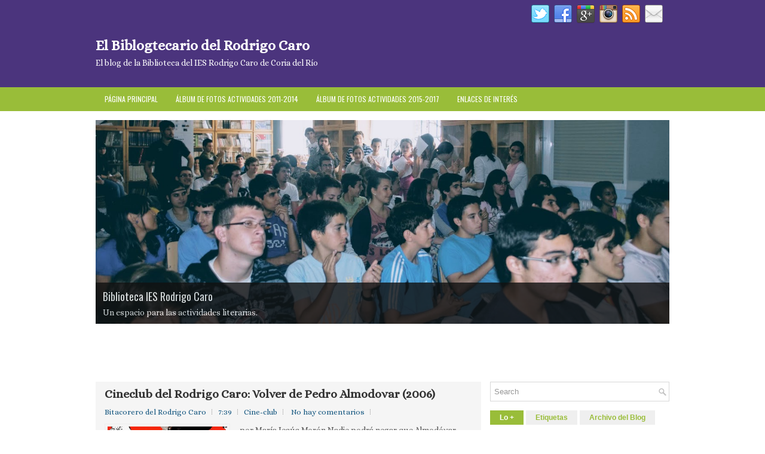

--- FILE ---
content_type: text/html; charset=UTF-8
request_url: https://bibliotecarodrigocaro.blogspot.com/
body_size: 72180
content:
<!DOCTYPE html>
<html class='v2' dir='ltr' xmlns='http://www.w3.org/1999/xhtml' xmlns:b='http://www.google.com/2005/gml/b' xmlns:data='http://www.google.com/2005/gml/data' xmlns:expr='http://www.google.com/2005/gml/expr'>
<head>
<link href='https://www.blogger.com/static/v1/widgets/4128112664-css_bundle_v2.css' rel='stylesheet' type='text/css'/>
<meta charset='UTF-8'/>
<meta content='width=device-width, initial-scale=1.0' name='viewport'/>
<meta content='text/html; charset=UTF-8' http-equiv='Content-Type'/>
<meta content='blogger' name='generator'/>
<link href='https://bibliotecarodrigocaro.blogspot.com/favicon.ico' rel='icon' type='image/x-icon'/>
<link href='http://bibliotecarodrigocaro.blogspot.com/' rel='canonical'/>
<link rel="alternate" type="application/atom+xml" title="El Biblogtecario del Rodrigo Caro - Atom" href="https://bibliotecarodrigocaro.blogspot.com/feeds/posts/default" />
<link rel="alternate" type="application/rss+xml" title="El Biblogtecario del Rodrigo Caro - RSS" href="https://bibliotecarodrigocaro.blogspot.com/feeds/posts/default?alt=rss" />
<link rel="service.post" type="application/atom+xml" title="El Biblogtecario del Rodrigo Caro - Atom" href="https://www.blogger.com/feeds/7558317113882720704/posts/default" />
<link rel="me" href="https://www.blogger.com/profile/09421859182743494530" />
<!--Can't find substitution for tag [blog.ieCssRetrofitLinks]-->
<meta content='http://bibliotecarodrigocaro.blogspot.com/' property='og:url'/>
<meta content='El Biblogtecario del Rodrigo Caro' property='og:title'/>
<meta content='El blog de la Biblioteca
del IES Rodrigo Caro de Coria del Río' property='og:description'/>
<link href='https://fonts.googleapis.com/css?family=Oswald:400,300,700&subset=latin,latin-ext' rel='stylesheet' type='text/css'/>
<link href='https://fonts.googleapis.com/css?family=Alice:400,400italic,700,700italic&subset=latin,latin-ext' rel='stylesheet' type='text/css'/>
<link href='https://maxcdn.bootstrapcdn.com/font-awesome/4.5.0/css/font-awesome.min.css' rel='stylesheet'/>
<!-- Start www.bloggertipandtrick.net: Changing the Blogger Title Tag -->
<title>El Biblogtecario del Rodrigo Caro</title>
<!-- End www.bloggertipandtrick.net: Changing the Blogger Title Tag -->
<!--[if lt IE 9]> <script type="text/javascript"> //<![CDATA[ /** * @preserve HTML5 Shiv 3.7.2 | @afarkas @jdalton @jon_neal @rem | MIT/GPL2 Licensed */ !function(a,b){function c(a,b){var c=a.createElement("p"),d=a.getElementsByTagName("head")[0]||a.documentElement;return c.innerHTML="x<style>"+b+"</style>",d.insertBefore(c.lastChild,d.firstChild)}function d(){var a=t.elements;return"string"==typeof a?a.split(" "):a}function e(a,b){var c=t.elements;"string"!=typeof c&&(c=c.join(" ")),"string"!=typeof a&&(a=a.join(" ")),t.elements=c+" "+a,j(b)}function f(a){var b=s[a[q]];return b||(b={},r++,a[q]=r,s[r]=b),b}function g(a,c,d){if(c||(c=b),l)return c.createElement(a);d||(d=f(c));var e;return e=d.cache[a]?d.cache[a].cloneNode():p.test(a)?(d.cache[a]=d.createElem(a)).cloneNode():d.createElem(a),!e.canHaveChildren||o.test(a)||e.tagUrn?e:d.frag.appendChild(e)}function h(a,c){if(a||(a=b),l)return a.createDocumentFragment();c=c||f(a);for(var e=c.frag.cloneNode(),g=0,h=d(),i=h.length;i>g;g++)e.createElement(h[g]);return e}function i(a,b){b.cache||(b.cache={},b.createElem=a.createElement,b.createFrag=a.createDocumentFragment,b.frag=b.createFrag()),a.createElement=function(c){return t.shivMethods?g(c,a,b):b.createElem(c)},a.createDocumentFragment=Function("h,f","return function(){var n=f.cloneNode(),c=n.createElement;h.shivMethods&&("+d().join().replace(/[\w\-:]+/g,function(a){return b.createElem(a),b.frag.createElement(a),'c("'+a+'")'})+");return n}")(t,b.frag)}function j(a){a||(a=b);var d=f(a);return!t.shivCSS||k||d.hasCSS||(d.hasCSS=!!c(a,"article,aside,dialog,figcaption,figure,footer,header,hgroup,main,nav,section{display:block}mark{background:#FF0;color:#000}template{display:none}")),l||i(a,d),a}var k,l,m="3.7.2",n=a.html5||{},o=/^<|^(?:button|map|select|textarea|object|iframe|option|optgroup)$/i,p=/^(?:a|b|code|div|fieldset|h1|h2|h3|h4|h5|h6|i|label|li|ol|p|q|span|strong|style|table|tbody|td|th|tr|ul)$/i,q="_html5shiv",r=0,s={};!function(){try{var a=b.createElement("a");a.innerHTML="<xyz></xyz>",k="hidden"in a,l=1==a.childNodes.length||function(){b.createElement("a");var a=b.createDocumentFragment();return"undefined"==typeof a.cloneNode||"undefined"==typeof a.createDocumentFragment||"undefined"==typeof a.createElement}()}catch(c){k=!0,l=!0}}();var t={elements:n.elements||"abbr article aside audio bdi canvas data datalist details dialog figcaption figure footer header hgroup main mark meter nav output picture progress section summary template time video",version:m,shivCSS:n.shivCSS!==!1,supportsUnknownElements:l,shivMethods:n.shivMethods!==!1,type:"default",shivDocument:j,createElement:g,createDocumentFragment:h,addElements:e};a.html5=t,j(b)}(this,document); //]]> </script> <script type="text/javascript"> //<![CDATA[ /*! Respond.js v1.4.2: min/max-width media query polyfill * Copyright 2013 Scott Jehl * Licensed under https://github.com/scottjehl/Respond/blob/master/LICENSE-MIT * */ !function(a){"use strict";a.matchMedia=a.matchMedia||function(a){var b,c=a.documentElement,d=c.firstElementChild||c.firstChild,e=a.createElement("body"),f=a.createElement("div");return f.id="mq-test-1",f.style.cssText="position:absolute;top:-100em",e.style.background="none",e.appendChild(f),function(a){return f.innerHTML='&shy;<style media="'+a+'"> #mq-test-1 { width: 42px; }</style>',c.insertBefore(e,d),b=42===f.offsetWidth,c.removeChild(e),{matches:b,media:a}}}(a.document)}(this),function(a){"use strict";function b(){u(!0)}var c={};a.respond=c,c.update=function(){};var d=[],e=function(){var b=!1;try{b=new a.XMLHttpRequest}catch(c){b=new a.ActiveXObject("Microsoft.XMLHTTP")}return function(){return b}}(),f=function(a,b){var c=e();c&&(c.open("GET",a,!0),c.onreadystatechange=function(){4!==c.readyState||200!==c.status&&304!==c.status||b(c.responseText)},4!==c.readyState&&c.send(null))};if(c.ajax=f,c.queue=d,c.regex={media:/@media[^\{]+\{([^\{\}]*\{[^\}\{]*\})+/gi,keyframes:/@(?:\-(?:o|moz|webkit)\-)?keyframes[^\{]+\{(?:[^\{\}]*\{[^\}\{]*\})+[^\}]*\}/gi,urls:/(url\()['"]?([^\/\)'"][^:\)'"]+)['"]?(\))/g,findStyles:/@media *([^\{]+)\{([\S\s]+?)$/,only:/(only\s+)?([a-zA-Z]+)\s?/,minw:/\([\s]*min\-width\s*:[\s]*([\s]*[0-9\.]+)(px|em)[\s]*\)/,maxw:/\([\s]*max\-width\s*:[\s]*([\s]*[0-9\.]+)(px|em)[\s]*\)/},c.mediaQueriesSupported=a.matchMedia&&null!==a.matchMedia("only all")&&a.matchMedia("only all").matches,!c.mediaQueriesSupported){var g,h,i,j=a.document,k=j.documentElement,l=[],m=[],n=[],o={},p=30,q=j.getElementsByTagName("head")[0]||k,r=j.getElementsByTagName("base")[0],s=q.getElementsByTagName("link"),t=function(){var a,b=j.createElement("div"),c=j.body,d=k.style.fontSize,e=c&&c.style.fontSize,f=!1;return b.style.cssText="position:absolute;font-size:1em;width:1em",c||(c=f=j.createElement("body"),c.style.background="none"),k.style.fontSize="100%",c.style.fontSize="100%",c.appendChild(b),f&&k.insertBefore(c,k.firstChild),a=b.offsetWidth,f?k.removeChild(c):c.removeChild(b),k.style.fontSize=d,e&&(c.style.fontSize=e),a=i=parseFloat(a)},u=function(b){var c="clientWidth",d=k[c],e="CSS1Compat"===j.compatMode&&d||j.body[c]||d,f={},o=s[s.length-1],r=(new Date).getTime();if(b&&g&&p>r-g)return a.clearTimeout(h),h=a.setTimeout(u,p),void 0;g=r;for(var v in l)if(l.hasOwnProperty(v)){var w=l[v],x=w.minw,y=w.maxw,z=null===x,A=null===y,B="em";x&&(x=parseFloat(x)*(x.indexOf(B)>-1?i||t():1)),y&&(y=parseFloat(y)*(y.indexOf(B)>-1?i||t():1)),w.hasquery&&(z&&A||!(z||e>=x)||!(A||y>=e))||(f[w.media]||(f[w.media]=[]),f[w.media].push(m[w.rules]))}for(var C in n)n.hasOwnProperty(C)&&n[C]&&n[C].parentNode===q&&q.removeChild(n[C]);n.length=0;for(var D in f)if(f.hasOwnProperty(D)){var E=j.createElement("style"),F=f[D].join("\n");E.type="text/css",E.media=D,q.insertBefore(E,o.nextSibling),E.styleSheet?E.styleSheet.cssText=F:E.appendChild(j.createTextNode(F)),n.push(E)}},v=function(a,b,d){var e=a.replace(c.regex.keyframes,"").match(c.regex.media),f=e&&e.length||0;b=b.substring(0,b.lastIndexOf("/"));var g=function(a){return a.replace(c.regex.urls,"$1"+b+"$2$3")},h=!f&&d;b.length&&(b+="/"),h&&(f=1);for(var i=0;f>i;i++){var j,k,n,o;h?(j=d,m.push(g(a))):(j=e[i].match(c.regex.findStyles)&&RegExp.$1,m.push(RegExp.$2&&g(RegExp.$2))),n=j.split(","),o=n.length;for(var p=0;o>p;p++)k=n[p],l.push({media:k.split("(")[0].match(c.regex.only)&&RegExp.$2||"all",rules:m.length-1,hasquery:k.indexOf("(")>-1,minw:k.match(c.regex.minw)&&parseFloat(RegExp.$1)+(RegExp.$2||""),maxw:k.match(c.regex.maxw)&&parseFloat(RegExp.$1)+(RegExp.$2||"")})}u()},w=function(){if(d.length){var b=d.shift();f(b.href,function(c){v(c,b.href,b.media),o[b.href]=!0,a.setTimeout(function(){w()},0)})}},x=function(){for(var b=0;b<s.length;b++){var c=s[b],e=c.href,f=c.media,g=c.rel&&"stylesheet"===c.rel.toLowerCase();e&&g&&!o[e]&&(c.styleSheet&&c.styleSheet.rawCssText?(v(c.styleSheet.rawCssText,e,f),o[e]=!0):(!/^([a-zA-Z:]*\/\/)/.test(e)&&!r||e.replace(RegExp.$1,"").split("/")[0]===a.location.host)&&("//"===e.substring(0,2)&&(e=a.location.protocol+e),d.push({href:e,media:f})))}w()};x(),c.update=x,c.getEmValue=t,a.addEventListener?a.addEventListener("resize",b,!1):a.attachEvent&&a.attachEvent("onresize",b)}}(this); //]]> </script> <![endif]-->
<style id='page-skin-1' type='text/css'><!--
/*
-----------------------------------------------
Blogger Template Style
Name:   GreatMag
Author: Lasantha Bandara
URL 1:  http://www.premiumbloggertemplates.com/
URL 2:  http://www.bloggertipandtrick.net/
Theme URL: http://www.premiumbloggertemplates.com/greatmag-blogger-template/
Date:   May 2016
License:  This free Blogger template is licensed under the Creative Commons Attribution 3.0 License, which permits both personal and commercial use.
However, to satisfy the 'attribution' clause of the license, you are required to keep the footer links intact which provides due credit to its authors. For more specific details about the license, you may visit the URL below:
http://creativecommons.org/licenses/by/3.0/
----------------------------------------------- */
body#layout ul{list-style-type:none;list-style:none;}
body#layout ul li{list-style-type:none;list-style:none;}
body#layout .fp-slider{display:none;}
body#layout .flexslider{display:none;}
body#layout #skiplinks{display:none;}
body#layout #header-wrapper{margin-bottom:10px;min-height:120px;height:auto;}
body#layout .social-profiles-widget h3{display:none;}
/* Variable definitions
====================
*/
/* Use this with templates/template-twocol.html */
body{background:#fff;color:#555555;font-family:Alice,Arial,Helvetica,serif;font-size:14px;line-height:1.4;margin:0;padding:0;-webkit-box-shadow:inset 0 146px 0 0 #4b347d,inset 0 186px 0 0 #99bd39;-moz-box-shadow:inset 0 146px 0 0 #4b347d,inset 0 186px 0 0 #99bd39;box-shadow:inset 0 146px 0 0 #4b347d,inset 0 186px 0 0 #99bd39;}
a:link,a:visited{color:#155780;text-decoration:none;outline:none;}
a:hover{color:#10DCBD;text-decoration:none;outline:none;}
a img{border-width:0;}
#body-wrapper{margin:0;padding:0;}
.section,.widget{margin:0;padding:0;line-height:1.4;}
.widget ul,.widget li{margin:0;padding:0;line-height:1.3;}
h1{font:normal bold 40px Alice,Arial,Helvetica,serif;}
h2{font:normal bold 30px Alice,Arial,Helvetica,serif;}
h3{font:normal bold 20px Alice,Arial,Helvetica,serif;}
h4{font:normal bold 16px Alice,Arial,Helvetica,serif;}
h5{font:normal bold 14px Alice,Arial,Helvetica,serif;}
h6{font:normal bold 12px Alice,Arial,Helvetica,serif;}
h1,h2,h3,h4,h5,h6{margin-bottom:16px;line-height:1;}
/* Header-----------------------------------------------*/
#header-wrapper{width:960px;margin:0 auto 0;height:62px;padding:20px 0 20px 0;overflow:hidden;}
#header-inner{background-position:center;margin-left:auto;margin-right:auto;}
#headerbleft{margin:0;color:#ffffff;float:left;width:46%;overflow:hidden;}
#headerbleft h1{color:#ffffff;margin:0;padding:0 0 0 0;font:normal bold 24px 'Alice',Arial,Helvetica,serif;line-height:1;}
#headerbleft .description{padding-left:0;color:#ffffff;line-height:1;padding-top:0;margin-top:10px;}
#headerbleft h1 a,#headerbleft h1 a:visited{color:#ffffff;text-decoration:none;}
#headerbright{float:right;width:52%;margin-right:0;padding-right:0;overflow:hidden;}
#headerbright .widget{padding:0 0 0 0;float:right;}
.social-profiles-widget img{margin:0 4px 0 0;}
.social-profiles-widget img:hover{opacity:0.8;}
#top-social-profiles{padding:8px 0 0 0;height:32px;text-align:right;}
#top-social-profiles img{margin:0 0 0 6px !important;}
#top-social-profiles img:hover{opacity:.8;}
#top-social-profiles .widget-container{background:none;margin:0;padding:0;border:0;}
/* Outer-Wrapper----------------------------------------------- */
#outer-wrapper{width:960px;margin:0 auto 0;padding:0;text-align:left;}
#content-wrapper{padding:15px 0;background:#fff;overflow:hidden;}
#main-wrapper{width:645px;float:left;margin:0;padding:0 0 0 0;word-wrap:break-word;overflow:hidden;}
#rsidebar-wrapper{width:300px;float:right;margin:0;padding:0 0 0 0;word-wrap:break-word;overflow:hidden;}
/* Posts-----------------------------------------------*/
h2.date-header{margin:1.5em 0 .5em;display:none;}
.wrapfullpost{}
.post{margin-bottom:15px;background:#F5F5F5;padding:10px 15px;}
.post-title{color:#333333;margin:0 0 10px 0;padding:0;font:normal bold 20px 'Alice',serif;line-height:1.1;}
.post-title a,.post-title a:visited,.post-title strong{display:block;text-decoration:none;color:#333333;text-decoration:none;}
.post-title strong,.post-title a:hover{color:#99bd39;text-decoration:none;}
.post-body{margin:0;padding:0 0 0 0;line-height:1.7;overflow:hidden;}
.post-footer{margin:5px 0;}
.comment-link{margin-left:0;}
.post-body img{padding:3px;}
.pbtthumbimg{float:left;margin:0 10px 5px 0;padding:4px !important;border:1px solid #eeeeee !important;background:none !important;width:200px;height:auto;}
.postmeta-primary{color:#999999;font-size:13px;line-height:18px;padding:0 0 10px}
.postmeta-secondary{color:#999999;font-size:13px;line-height:18px;padding:0 0 10px}
.meta_author, .meta_date, .meta_categories, .meta_comments {background:url(https://blogger.googleusercontent.com/img/b/R29vZ2xl/AVvXsEjoWEn97fKYP4rteH39QV1NoprmoSy0ipiRid_YJXyW-Qpq59ZiZZMWO7XV6PSrhizTa9rvNt8Q_78JSyZNNiU0O9aFxUGQlpWAbSJP28V2D8Gsm7ZyeQWoUv7LmymbBq7vhTI5fApsdHTZ/s0/meta-separator.png) no-repeat right center;padding-right:10px;margin-right:10px;}
.readmore{margin-top:2px;margin-bottom:5px;float:right;}
.readmore a{color:#99bd39;background:#EFEFEF;padding:8px 14px;line-height:1;display:inline-block;text-decoration:none;text-transform:none;}
.readmore a:hover{color:#FFFFFF;background:#99bd39;text-decoration:none;}
/* Sidebar Content----------------------------------------------- */
.sidebarpbt{margin:0 0 10px 0;color:#666666;}
.sidebarpbt a{text-decoration:none;color:#666666;}
.sidebarpbt a:hover{text-decoration:none;color:#99bd39;}
.sidebarpbt h2,h3.widgettitle{background-color:#99bd39;-webkit-box-shadow:inset 3px 0 0 #00927b;-moz-box-shadow:inset 3px 0 0 #00927b;box-shadow:inset 3px 0 0 #00927b;margin:0 0 10px 0;padding:10px;color:#FFFFFF;font-size:16px;line-height:16px;font-family:'Alice',serif;font-weight:bold;text-decoration:none;text-transform:none;}
.sidebarpbt ul{list-style-type:none;list-style:none;margin:0;padding:0;}
.sidebarpbt ul li{padding:0 0 8px 12px;margin:0 0 8px 0;background:url(https://blogger.googleusercontent.com/img/b/R29vZ2xl/AVvXsEj7MARl-gzzogy9kohqPSQiz_3c84Jv3qdcobrIFIFDD1dVW_zbMOXDBcxHABZ0rB2jw9H6EAubj4zkOA9iw6HlpxoJ5QJRZPwlG81DhW8lhpOijw8OMGmdSIVDn_-p6CNhX_pKBr-NndLm/s0/widget-list.png) left 5px no-repeat;}
.sidebarpbt .widget{margin:0 0 15px 0;padding:0;color:#666666;}
.main .widget{margin:0 0 5px;padding:0 0 2px;}
.main .Blog{border-bottom-width:0;}
.widget-container{list-style-type:none;list-style:none;margin:0 0 15px 0;padding:0;color:#666666;}
/* FOOTER ----------------------------------------------- */
#footer-container{}
#footer{margin-bottom:15px;}
#copyrights{color:#FFFFFF;background:#99bd39;text-align:center;padding:20px 0;}
#copyrights a{color:#FFFFFF;}
#copyrights a:hover{color:#FFFFFF;text-decoration:none;}
#credits{color:#7D7D7D;text-align:center;font-size:11px;padding:10px 0 0 0;}
#credits a{color:#7D7D7D;text-decoration:none;}
#credits a:hover{text-decoration:none;color:#7D7D7D;}
#footer-widgets-container{background-color:#f5f5f5;-webkit-box-shadow:inset 0 1px 0 #e6e6e6;-moz-box-shadow:inset 0 1px 0 #e6e6e6;box-shadow:inset 0 1px 0 #e6e6e6;padding:20px 0;}
#footer-widgets{width:960px;margin:0 auto;}
.footer-widget-box{width:310px;float:left;margin-right:15px;}
.footer-widget-box-last{margin-right:0;}
#footer-widgets .widget-container{color:#666666;border:none;padding:0;background:none;}
#footer-widgets .widget-container a{color:#666666;text-decoration:none;}
#footer-widgets .widget-container a:hover{color:#99bd39;text-decoration:none;}
#footer-widgets h2{background-color:#99bd39;-webkit-box-shadow:inset 3px 0 0 #00927b;-moz-box-shadow:inset 3px 0 0 #00927b;box-shadow:inset 3px 0 0 #00927b;margin:0 0 10px 0;padding:10px;color:#FFFFFF;font-size:16px;line-height:16px;font-family:'Alice',serif;font-weight:bold;text-decoration:none;text-transform:none;}
#footer-widgets .widget ul{list-style-type:none;list-style:none;margin:0;padding:0;}
#footer-widgets .widget ul li{padding:0 0 8px 12px;margin:0 0 8px 0;background:url(https://blogger.googleusercontent.com/img/b/R29vZ2xl/AVvXsEj7MARl-gzzogy9kohqPSQiz_3c84Jv3qdcobrIFIFDD1dVW_zbMOXDBcxHABZ0rB2jw9H6EAubj4zkOA9iw6HlpxoJ5QJRZPwlG81DhW8lhpOijw8OMGmdSIVDn_-p6CNhX_pKBr-NndLm/s0/widget-list.png) left 5px no-repeat;}
.footersec{}
.footersec .widget{margin:0 0 15px 0;padding:0;color:#666666;}
.footersec ul{}
.footersec ul li{}
/* Search ----------------------------------------------- */
#search{border:1px solid #D8D8D8;background:#fff url(https://blogger.googleusercontent.com/img/b/R29vZ2xl/AVvXsEiJbUGNeUSKKf1jEJ1z9INkOLdYGl9bdMn3ZP5u2P7wAugVhwlOZYGzziSVEJXkfXzqPDfOX_2heygXkI1EoysgV8FMYGBJm2DwxfKPrJSb1qwLRQI3J038f5IXzOdh4wi9P4ZhaSWNPCXp/s0/search.png) 99% 50% no-repeat;text-align:left;padding:6px 24px 6px 6px;}
#search #s{background:none;color:#979797;border:0;width:100%;padding:0;margin:0;outline:none;}
#content-search{width:300px;padding:15px 0;}
/* Comments----------------------------------------------- */
#comments{margin-bottom:15px;background:#F5F5F5;padding:10px 15px;}
#comments h4{font-size:16px;font-weight:bold;margin:1em 0;}
.deleted-comment{font-style:italic;color:gray;}
#blog-pager-newer-link{float:left;}
#blog-pager-older-link{float:right;}
#blog-pager{text-align:center;}
.feed-links{clear:both;line-height:2.5em;}
.pbtsharethisbutt{overflow:hidden;padding:5px 0;margin:0;float:left;}
.pbtsharethisbutt a{padding-left:5px;padding-right:5px;}
/* Profile ----------------------------------------------- */
.author-profile{background:#f6f6f6;border:1px solid #eee;margin:10px 0 15px 0;padding:8px;overflow:hidden;}
.author-profile img{border:1px solid #ddd;float:left;margin-right:10px;}
.post-iconspbt{margin:5px 0 0 0;padding:0;}
.post-locationpbt{margin:5px 0;padding:0;}
#navbar-iframe{height:0;visibility:hidden;display:none;}
.separator a[style="margin-left: 1em; margin-right: 1em;"] {margin-left: auto!important;margin-right: auto!important;}
.separator a[style="clear: left; float: left; margin-bottom: 1em; margin-right: 1em;"] {clear: none !important; float: none !important; margin-bottom: 0em !important; margin-right: 0em !important;}
.separator a[style="clear: left; float: left; margin-bottom: 1em; margin-right: 1em;"] img {float: left !important; margin: 0px 10px 10px 0px;}
.separator a[style="clear: right; float: right; margin-bottom: 1em; margin-left: 1em;"] {clear: none !important; float: none !important; margin-bottom: 0em !important; margin-left: 0em !important;}
.separator a[style="clear: right; float: right; margin-bottom: 1em; margin-left: 1em;"] img {float: right !important; margin: 0px 0px 10px 10px;}
.PopularPosts .item-thumbnail {float: left;margin: 0 5px 5px 0;}
.PopularPosts img {border: 1px solid #eee;padding: 3px;}
.clearfix:after{content:'\0020';display:block;height:0;clear:both;visibility:hidden;overflow:hidden}
#container,#headerbleft,#main,#main-fullwidth,#footer,.clearfix{display:block}
.clear{clear:both}
h1 img,h2 img,h3 img,h4 img,h5 img,h6 img{margin:0}
table{margin-bottom:20px;width:100%}
th{font-weight:bold}
thead th{background:#c3d9ff}
th,td,caption{padding:4px 10px 4px 5px}
tr.even td{background:#e5ecf9}
tfoot{font-style:italic}
caption{background:#eee}
li ul,li ol{margin:0}
ul,ol{margin:0 20px 20px 0;padding-left:20px}
ul{list-style-type:disc}
ol{list-style-type:decimal}
dl{margin:0 0 20px 0}
dl dt{font-weight:bold}
dd{margin-left:20px}
blockquote{margin:20px;color:#666;}
pre{margin:20px 0;white-space:pre}
pre,code,tt{font:13px 'andale mono','lucida console',monospace;line-height:18px}
#search {overflow:hidden;}
.menus,.menus *{margin:0;padding:0;list-style:none;list-style-type:none;line-height:1.0}
.menus ul{position:absolute;top:-999em;width:100%;}
.menus ul li{width:100%;}
.menus li:hover{visibility:inherit;}
.menus li{float:left;position:relative;}
.menus a{display:block;position:relative;}
.menus li:hover ul,.menus li.sfHover ul{left:0;top:100%;z-index:99;}
.menus li:hover li ul,.menus li.sfHover li ul{top:-999em;}
.menus li li:hover ul,.menus li li.sfHover ul{left:100%;top:0;}
.menus li li:hover li ul,.menus li li.sfHover li ul{top:-999em;}
.menus li li li:hover ul,.menus li li li.sfHover ul{left:100%;top:0;}
.sf-shadow ul{padding:0 8px 9px 0;-moz-border-radius-bottomleft:17px;-moz-border-radius-topright:17px;-webkit-border-top-right-radius:17px;-webkit-border-bottom-left-radius:17px;}
.menus .sf-shadow ul.sf-shadow-off{background:transparent;}
.menu-primary-container{float:left;padding:0;position:relative;height:34px;margin-top:10px;z-index:400;margin-left:-15px;}
.menu-primary{}
.menu-primary ul{min-width:160px;}
.menu-primary li a{color:#FFFFFF;padding:11px 15px;text-decoration:none;font-family:'Oswald',sans-serif;font-size:12px;text-transform:uppercase;font-weight:normal;}
.menu-primary li a:hover,.menu-primary li a:active,.menu-primary li a:focus,.menu-primary li:hover > a,.menu-primary li.current-cat > a,.menu-primary li.current_page_item > a,.menu-primary li.current-menu-item > a{color:#99bd39;outline:0;}
.menu-primary li li a{color:#FFFFFF;text-transform:none;background:#2D2D2D;padding:10px 15px;margin:0;border:0;font-weight:normal;}
.menu-primary li li a:hover,.menu-primary li li a:active,.menu-primary li li a:focus,.menu-primary li li:hover > a,.menu-primary li li.current-cat > a,.menu-primary li li.current_page_item > a,.menu-primary li li.current-menu-item > a{color:#FFFFFF;background:#99bd39;outline:0;border-bottom:0;text-decoration:none;}
.menu-primary a.sf-with-ul{padding-right:20px;min-width:1px;}
.menu-primary  .sf-sub-indicator{position:absolute;display:block;overflow:hidden;right:0;top:0;padding:10px 10px 0 0;}
.menu-primary  li li .sf-sub-indicator{padding:9px 10px 0 0;}
.wrap-menu-primary .sf-shadow ul{background:url('https://blogger.googleusercontent.com/img/b/R29vZ2xl/AVvXsEilGLdZU_jbIobUJPz-SdYk6wP6_bI8uzMPHeCMvjyt6OEgTCXnwJW0nMuiBzsPLRHvGenQxzepsoAuNdEsIfCK4R4TLAtRbXhGrg55ivtrqDG0KKIUFzi_dG-Ts6ryfx77CSIJ_O1IJuRg/s0/menu-primary-shadow.png') no-repeat bottom right;}
.menu-secondary-container{position:relative;height:40px;z-index:300;background:#99bd39;}
.menu-secondary{}
.menu-secondary ul{min-width:160px;}
.menu-secondary li a{color:#FFFFFF;padding:14px 15px;text-decoration:none;font-family:'Oswald',sans-serif;font-size:12px;text-transform:uppercase;font-weight:normal;}
.menu-secondary li a:hover,.menu-secondary li a:active,.menu-secondary li a:focus,.menu-secondary li:hover > a,.menu-secondary li.current-cat > a,.menu-secondary li.current_page_item > a,.menu-secondary li.current-menu-item > a{color:#99bd39;background:#FFFFFF;outline:0;-webkit-box-shadow:0 -3px 0 #99bd39;-moz-box-shadow:0 -3px 0 #99bd39;box-shadow:0 -3px 0 #99bd39;}
.menu-secondary li li a{color:#FFFFFF;background:#99bd39;padding:10px 15px;text-transform:none;margin:0;font-weight:normal;}
.menu-secondary li li a:hover,.menu-secondary li li a:active,.menu-secondary li li a:focus,.menu-secondary li li:hover > a,.menu-secondary li li.current-cat > a,.menu-secondary li li.current_page_item > a,.menu-secondary li li.current-menu-item > a{color:#FFFFFF;background:#12D0B3;outline:0;-webkit-box-shadow:none;-moz-box-shadow:none;box-shadow:none;}
.menu-secondary a.sf-with-ul{padding-right:26px;min-width:1px;}
.menu-secondary  .sf-sub-indicator{position:absolute;display:block;overflow:hidden;right:0;top:0;padding:13px 13px 0 0;}
.menu-secondary li li .sf-sub-indicator{padding:9px 13px 0 0;}
.wrap-menu-secondary .sf-shadow ul{background:url('https://blogger.googleusercontent.com/img/b/R29vZ2xl/AVvXsEh1p-IQVp1W-HdzDlTNQyxYHpni72Qh5TYP4ufNcreXiSnbFWZT4e-Juw3tXlJd2o8sFWfzfjg0qy8KDCqinUkdzAt44dpm_JIu4Y-jm2R6j0t1CPofxkHZGUyChrtFaUBYJRfLTz2l9mnS/s0/menu-secondary-shadow.png') no-repeat bottom right;}
.flex-direction-nav a,.flex-direction-nav a:before{color:#fff;text-shadow:0 1px 0 #000;}
.flex-container a:hover,.flex-slider a:hover{outline:0;}
.flex-control-nav,.flex-direction-nav,.slides,.slides>li{margin:0;padding:0;list-style:none;}
.flex-pauseplay span{text-transform:capitalize;}
.flexslider{padding:0;margin:0 0 60px;background:#fff;border:4px solid #fff;position:relative;zoom:1;-webkit-border-radius:4px;-moz-border-radius:4px;border-radius:4px;-webkit-box-shadow:'' 0 1px 4px rgba(0,0,0,.2);-moz-box-shadow:'' 0 1px 4px rgba(0,0,0,.2);-o-box-shadow:'' 0 1px 4px rgba(0,0,0,.2);box-shadow:'' 0 1px 4px rgba(0,0,0,.2);}
.flexslider .slides>li{display:none;-webkit-backface-visibility:hidden;}
.flexslider .slides:after{content:"\0020";display:block;clear:both;visibility:hidden;line-height:0;height:0;}
html[xmlns] .flexslider .slides{display:block;}
* html .flexslider .slides{height:1%;}
.no-js .flexslider .slides>li:first-child{display:block;}
.flexslider .slides{zoom:1;}
.flexslider .slides img{width:100%;display:block;height:auto;-moz-user-select:none;}
.flex-viewport{max-height:2000px;-webkit-transition:all 1s ease;-moz-transition:all 1s ease;-ms-transition:all 1s ease;-o-transition:all 1s ease;transition:all 1s ease;}
.loading .flex-viewport{max-height:300px;}
.carousel li{margin-right:5px;}
.flex-direction-nav a{text-decoration:none;display:block;width:40px;height:40px;margin:-20px 0 0;position:absolute;top:45px;z-index:10;overflow:hidden;opacity:0;cursor:pointer;-webkit-transition:all .3s ease-in-out;-moz-transition:all .3s ease-in-out;-ms-transition:all .3s ease-in-out;-o-transition:all .3s ease-in-out;transition:all .3s ease-in-out;}
.flex-direction-nav a:before{font-family:FontAwesome;font-size:40px;display:inline-block;content:'\f104';}
.flex-direction-nav a.flex-next:before{content:'\f105';}
.flex-direction-nav .flex-prev{left:-50px;text-align:center;}
.flex-direction-nav .flex-next{right:-50px;text-align:center;}
.flexslider:hover .flex-direction-nav .flex-prev{opacity:.7;left:20px;}
.flexslider:hover .flex-direction-nav .flex-prev:hover{opacity:1;}
.flexslider:hover .flex-direction-nav .flex-next{opacity:.7;right:20px;}
.flexslider:hover .flex-direction-nav .flex-next:hover{opacity:1;}
.flex-direction-nav .flex-disabled{opacity:0 !important;filter:alpha(opacity=0);cursor:default;z-index:-1;}
.flex-pauseplay a{display:block;width:20px;height:20px;position:absolute;bottom:5px;left:10px;opacity:.8;z-index:10;overflow:hidden;cursor:pointer;color:#000;}
.flex-pauseplay a:before{font-family:FontAwesome;font-size:20px;display:inline-block;content:'\f004';}
.flex-pauseplay a:hover{opacity:1;}
.flex-pauseplay a.flex-play:before{content:'\f003';}
.flex-control-nav{width:100%;position:absolute;bottom:-40px;text-align:center;}
.flex-control-nav li{margin:0 6px;display:inline-block;zoom:1;}
.flex-control-paging li a{width:11px;height:11px;display:block;background:#666;background:rgba(0,0,0,.5);cursor:pointer;text-indent:-9999px;-webkit-box-shadow:inset 0 0 3px rgba(0,0,0,.3);-moz-box-shadow:inset 0 0 3px rgba(0,0,0,.3);-o-box-shadow:inset 0 0 3px rgba(0,0,0,.3);box-shadow:inset 0 0 3px rgba(0,0,0,.3);-webkit-border-radius:20px;-moz-border-radius:20px;border-radius:20px;}
.flex-control-paging li a:hover{background:#333;background:rgba(0,0,0,.7);}
.flex-control-paging li a.flex-active{background:#000;background:rgba(0,0,0,.9);cursor:default;}
.flex-control-thumbs{margin:5px 0 0;position:static;overflow:hidden;}
.flex-control-thumbs li{width:25%;float:left;margin:0;}
.flex-control-thumbs img{width:100%;height:auto;display:block;opacity:.7;cursor:pointer;-moz-user-select:none;-webkit-transition:all 1s ease;-moz-transition:all 1s ease;-ms-transition:all 1s ease;-o-transition:all 1s ease;transition:all 1s ease;}
.flex-control-thumbs img:hover{opacity:1;}
.flex-control-thumbs .flex-active{opacity:1;cursor:default;}
.flexslider{margin:0px auto 20px;padding:0;background:#fff;max-width:960px;border:0px solid #A0A0A0;-webkit-border-radius:0;-moz-border-radius:0;border-radius:0;}
.flex-direction-nav a{background:#111;line-height:1;}
.flex-direction-nav a:before{color:#fff;}
.flex-slideinfo{width:100%;padding:10px 12px;margin:0;left:0;bottom:0;background:#111;color:#fff;text-shadow:0 1px 0 #000;font-size:100%;line-height:18px;-webkit-box-sizing:border-box;-moz-box-sizing:border-box;box-sizing:border-box;position:absolute;opacity:0.8;}
.flex-slideinfo a{color:#fff;text-decoration:none;}
.flex-slideinfo h3{margin:0 0 5px 0;padding:0;font:normal normal 18px 'Oswald', sans-serif;}
.flex-slideinfo p{margin:0;padding:0;}
ul.slidespbt{margin:0;padding:0;list-style:none;list-style-type:none;}
ul.slidespbt img{width:100%;height:auto;display:block;}
ul.slidespbt li a{display:block;}
.tabs-widget{list-style:none;list-style-type:none;margin:0 0 10px 0;padding:0;height:26px;}
.tabs-widget li{list-style:none;list-style-type:none;margin:0 0 0 4px;padding:0;float:left;}
.tabs-widget li:first-child{margin:0;}
.tabs-widget li a{color:#99bd39;background:#EFEFEF;padding:6px 16px;font-family:Arial,Helvetica,Sans-serif;font-weight:bold;display:block;text-decoration:none;font-size:12px;line-height:12px;}
.tabs-widget li a:hover,.tabs-widget li a.tabs-widget-current{background:#99bd39;color:#fff;}
.tabs-widget-content{}
.tabviewsection{margin-top:10px;margin-bottom:10px;}
#crosscol-wrapper{display:none;}
.PopularPosts .item-title{font-weight:bold;padding-bottom:0.2em;text-shadow:0px 1px 0px #fff;}
.PopularPosts .widget-content ul li{padding:5px 0px;background:none}
.tabviewsection .PopularPosts .widget-content ul li{margin:0px !important;}
#search #s {font-family: Arial;}
.menu-primary li a{line-height:1;}
.menu-secondary li a{line-height:1;}
.tabs-widget li a:hover,.tabs-widget li a.tabs-widget-current{text-decoration:none;}
.FeaturedPost h3{font-size:120%;line-height:inherit;font-weight:bold;margin:0 0 5px 0;}
.FeaturedPost p{margin:5px 0 10px;}
.FeaturedPost .post-summary{padding:10px;background:#eee;border:1px solid #ddd;}
.related-postbwrap{margin:10px auto 0;}
.related-postbwrap h4{font-weight: bold;margin:15px 0 10px;}
.related-post-style-2,.related-post-style-2 li{list-style:none;margin:0;padding:0;}
.related-post-style-2 li{border-top:1px solid #eee;overflow:hidden;padding:10px 0px;}
.related-post-style-2 li:first-child{border-top:none;}
.related-post-style-2 .related-post-item-thumbnail{width:80px;height:80px;max-width:none;max-height:none;background-color:transparent;border:none;float:left;margin:2px 10px 0 0;padding:0;}
.related-post-style-2 .related-post-item-title{font-weight:bold;font-size:100%;}
.related-post-style-2 .related-post-item-summary{display:block;}
.related-post-style-3,.related-post-style-3 li{margin:0;padding:0;list-style:none;word-wrap:break-word;overflow:hidden}
.related-post-style-3 .related-post-item{display:block;float:left;width:100px;height:auto;padding:10px;border-left:0px solid #eee;margin-bottom:-989px;padding-bottom:999px}
.related-post-style-3 .related-post-item:first-child{border-left:none}
.related-post-style-3 .related-post-item-thumbnail{display:block;margin:0 0 10px;width:100px;height:auto;max-width:100%;max-height:none;background-color:transparent;border:none;padding:0}
.related-post-style-3 .related-post-item-title{font-weight:normal;text-decoration:none;}
.breadcrumb-bwrap {border: 1px dotted #cccccc;font-size: 100%;line-height: 1.4;margin: 0 0 15px;padding: 5px;}
div.span-1,div.span-2,div.span-3,div.span-4,div.span-5,div.span-6,div.span-7,div.span-8,div.span-9,div.span-10,div.span-11,div.span-12,div.span-13,div.span-14,div.span-15,div.span-16,div.span-17,div.span-18,div.span-19,div.span-20,div.span-21,div.span-22,div.span-23,div.span-24{float:left;margin-right:10px;}
.span-1{width:30px}.span-2{width:70px}.span-3{width:110px}.span-4{width:150px}.span-5{width:190px}.span-6{width:230px}.span-7{width:270px}.span-8{width:310px}.span-9{width:350px}.span-10{width:390px}.span-11{width:430px}.span-12{width:470px}.span-13{width:510px}.span-14{width:550px}.span-15{width:590px}.span-16{width:630px}.span-17{width:670px}.span-18{width:710px}.span-19{width:750px}.span-20{width:790px}.span-21{width:830px}.span-22{width:870px}.span-23{width:910px}.span-24,div.span-24{width:960px;margin:0}input.span-1,textarea.span-1,input.span-2,textarea.span-2,input.span-3,textarea.span-3,input.span-4,textarea.span-4,input.span-5,textarea.span-5,input.span-6,textarea.span-6,input.span-7,textarea.span-7,input.span-8,textarea.span-8,input.span-9,textarea.span-9,input.span-10,textarea.span-10,input.span-11,textarea.span-11,input.span-12,textarea.span-12,input.span-13,textarea.span-13,input.span-14,textarea.span-14,input.span-15,textarea.span-15,input.span-16,textarea.span-16,input.span-17,textarea.span-17,input.span-18,textarea.span-18,input.span-19,textarea.span-19,input.span-20,textarea.span-20,input.span-21,textarea.span-21,input.span-22,textarea.span-22,input.span-23,textarea.span-23,input.span-24,textarea.span-24{border-left-width:1px!important;border-right-width:1px!important;padding-left:5px!important;padding-right:5px!important}input.span-1,textarea.span-1{width:18px!important}input.span-2,textarea.span-2{width:58px!important}input.span-3,textarea.span-3{width:98px!important}input.span-4,textarea.span-4{width:138px!important}input.span-5,textarea.span-5{width:178px!important}input.span-6,textarea.span-6{width:218px!important}input.span-7,textarea.span-7{width:258px!important}input.span-8,textarea.span-8{width:298px!important}input.span-9,textarea.span-9{width:338px!important}input.span-10,textarea.span-10{width:378px!important}input.span-11,textarea.span-11{width:418px!important}input.span-12,textarea.span-12{width:458px!important}input.span-13,textarea.span-13{width:498px!important}input.span-14,textarea.span-14{width:538px!important}input.span-15,textarea.span-15{width:578px!important}input.span-16,textarea.span-16{width:618px!important}input.span-17,textarea.span-17{width:658px!important}input.span-18,textarea.span-18{width:698px!important}input.span-19,textarea.span-19{width:738px!important}input.span-20,textarea.span-20{width:778px!important}input.span-21,textarea.span-21{width:818px!important}input.span-22,textarea.span-22{width:858px!important}input.span-23,textarea.span-23{width:898px!important}input.span-24,textarea.span-24{width:938px!important}.last{margin-right:0;padding-right:0;}
.last,div.last{margin-right:0;}
.menu-primary-container{z-index:10 !important;}
.menu-secondary-container{z-index:9 !important;}
embed, img, object, video {max-width: 100%;}
.menu-primary-responsive-container, .menu-secondary-responsive-container  {display: none;margin: 10px;}
.menu-primary-responsive, .menu-secondary-responsive  {width: 100%;padding: 5px;border: 1px solid #ddd;}
@media only screen and (max-width: 976px) {
*, *:before, *:after {-moz-box-sizing: border-box; -webkit-box-sizing: border-box; box-sizing: border-box;}
body{-webkit-box-shadow:inset 0 250px 0 0 #4b347d;-moz-box-shadow:inset 0 250px 0 0 #4b347d;box-shadow:inset 0 250px 0 0 #4b347d;}
#outer-wrapper { width: 100%; padding: 0px; margin: 0px; }
#header-wrapper { width: 100%; padding: 10px; margin: 0px; height: auto;}
#headerbleft { width: 100%; padding: 10px 0px; margin: 0px; float: none;text-align:center; }
#headerbright { width: 100%; padding: 0px; margin: 0px; float: none;text-align:center; }
#headerbleft a img {margin:0px auto;padding:0px !important;}
#headerbright .widget { float: none;padding:0px !important; }
#content-wrapper { width: 100%; margin: 0px; padding: 10px;background-image: none;}
#main-wrapper { width: 100%; padding: 0 0 20px 0; margin: 0px; float: none;}
#sidebar-wrapper { width: 100%; padding: 0 0 20px 0; margin: 0px; float: none; }
#lsidebar-wrapper { width: 100%; padding: 0 0 20px 0; margin: 0px; float: none; }
#rsidebar-wrapper { width: 100%; padding: 0 0 20px 0; margin: 0px; float: none; }
.menu-primary-container, .menu-secondary-container {float: none;margin-left: 0;margin-right: 0;display: none;}
.menu-primary-responsive-container, .menu-secondary-responsive-container {display: block;}
#top-social-profiles{float:none;width:100%;display:block;text-align:center;height:auto;}
#topsearch {float:none;margin:10px 10px 0px 10px;padding: 0;}
.fp-slider, #fb-root {display: none;}
#footer-widgets{width:100%;}
.footer-widget-box { width: 100%; float: none; padding: 10px; margin: 0px;}
#footer {height:auto;}
#header-wrapper img {height:auto;}
.post-body img {height:auto;}
#copyrights, #credits {width: 100%; padding: 5px 0px; margin: 0px; display: block;float: none;text-align: center;height:auto;} div.span-1,div.span-2,div.span-3,div.span-4,div.span-5,div.span-6,div.span-7,div.span-8,div.span-9,div.span-10,div.span-11,div.span-12,div.span-13,div.span-14,div.span-15,div.span-16,div.span-17,div.span-18,div.span-19,div.span-20,div.span-21,div.span-22,div.span-23,div.span-24{float:none;margin:0px}.span-1,.span-2,.span-3,.span-4,.span-5,.span-6,.span-7,.span-8,.span-9,.span-10,.span-11,.span-12,.span-13,.span-14,.span-15,.span-16,.span-17,.span-18,.span-19,.span-20,.span-21,.span-22,.span-23,.span-24,div.span-24{width:100%;margin:0;padding:0;} .last, div.last{margin:0;padding:0;}
}
@media only screen and (max-width: 660px) {
.flex-slideinfo h3{margin:0;}
.flex-slideinfo p{display:none;}
}
@media only screen and (max-width: 480px) {
#header-wrapper .menu-primary-responsive-container, #header-wrapper .menu-primary-responsive-container {margin-left: 0;margin-right: 0;width: 100%; }
.flex-slideinfo{padding:6px 10px;}
.flex-slideinfo h3{font-size:16px;}
}
@media only screen and (max-width: 320px) {
.tabs-widget {height: 52px;}
.flex-slideinfo{display:none;}
.flex-direction-nav a{top:35px;}
}

--></style>
<script src='https://ajax.googleapis.com/ajax/libs/jquery/1.12.2/jquery.min.js' type='text/javascript'></script>
<script type='text/javascript'>
//<![CDATA[

/*! jQuery Migrate v1.4.0 | (c) jQuery Foundation and other contributors | jquery.org/license */
"undefined"==typeof jQuery.migrateMute&&(jQuery.migrateMute=!0),function(a,b,c){function d(c){var d=b.console;f[c]||(f[c]=!0,a.migrateWarnings.push(c),d&&d.warn&&!a.migrateMute&&(d.warn("JQMIGRATE: "+c),a.migrateTrace&&d.trace&&d.trace()))}function e(b,c,e,f){if(Object.defineProperty)try{return void Object.defineProperty(b,c,{configurable:!0,enumerable:!0,get:function(){return d(f),e},set:function(a){d(f),e=a}})}catch(g){}a._definePropertyBroken=!0,b[c]=e}a.migrateVersion="1.4.0";var f={};a.migrateWarnings=[],b.console&&b.console.log&&b.console.log("JQMIGRATE: Migrate is installed"+(a.migrateMute?"":" with logging active")+", version "+a.migrateVersion),a.migrateTrace===c&&(a.migrateTrace=!0),a.migrateReset=function(){f={},a.migrateWarnings.length=0},"BackCompat"===document.compatMode&&d("jQuery is not compatible with Quirks Mode");var g=a("<input/>",{size:1}).attr("size")&&a.attrFn,h=a.attr,i=a.attrHooks.value&&a.attrHooks.value.get||function(){return null},j=a.attrHooks.value&&a.attrHooks.value.set||function(){return c},k=/^(?:input|button)$/i,l=/^[238]$/,m=/^(?:autofocus|autoplay|async|checked|controls|defer|disabled|hidden|loop|multiple|open|readonly|required|scoped|selected)$/i,n=/^(?:checked|selected)$/i;e(a,"attrFn",g||{},"jQuery.attrFn is deprecated"),a.attr=function(b,e,f,i){var j=e.toLowerCase(),o=b&&b.nodeType;return i&&(h.length<4&&d("jQuery.fn.attr( props, pass ) is deprecated"),b&&!l.test(o)&&(g?e in g:a.isFunction(a.fn[e])))?a(b)[e](f):("type"===e&&f!==c&&k.test(b.nodeName)&&b.parentNode&&d("Can't change the 'type' of an input or button in IE 6/7/8"),!a.attrHooks[j]&&m.test(j)&&(a.attrHooks[j]={get:function(b,d){var e,f=a.prop(b,d);return f===!0||"boolean"!=typeof f&&(e=b.getAttributeNode(d))&&e.nodeValue!==!1?d.toLowerCase():c},set:function(b,c,d){var e;return c===!1?a.removeAttr(b,d):(e=a.propFix[d]||d,e in b&&(b[e]=!0),b.setAttribute(d,d.toLowerCase())),d}},n.test(j)&&d("jQuery.fn.attr('"+j+"') might use property instead of attribute")),h.call(a,b,e,f))},a.attrHooks.value={get:function(a,b){var c=(a.nodeName||"").toLowerCase();return"button"===c?i.apply(this,arguments):("input"!==c&&"option"!==c&&d("jQuery.fn.attr('value') no longer gets properties"),b in a?a.value:null)},set:function(a,b){var c=(a.nodeName||"").toLowerCase();return"button"===c?j.apply(this,arguments):("input"!==c&&"option"!==c&&d("jQuery.fn.attr('value', val) no longer sets properties"),void(a.value=b))}};var o,p,q=a.fn.init,r=a.parseJSON,s=/^\s*</,t=/\[\s*\w+\s*[~|^$*]?=\s*(?![\s'"])[^#\]]*#/,u=/^([^<]*)(<[\w\W]+>)([^>]*)$/;a.fn.init=function(b,e,f){var g,h;return b&&"string"==typeof b&&!a.isPlainObject(e)&&(g=u.exec(a.trim(b)))&&g[0]&&(s.test(b)||d("$(html) HTML strings must start with '<' character"),g[3]&&d("$(html) HTML text after last tag is ignored"),"#"===g[0].charAt(0)&&(d("HTML string cannot start with a '#' character"),a.error("JQMIGRATE: Invalid selector string (XSS)")),e&&e.context&&(e=e.context),a.parseHTML)?q.call(this,a.parseHTML(g[2],e&&e.ownerDocument||e||document,!0),e,f):("#"===b?(d("jQuery( '#' ) is not a valid selector"),b=[]):t.test(b)&&d("Attribute selectors with '#' must be quoted: '"+b+"'"),h=q.apply(this,arguments),b&&b.selector!==c?(h.selector=b.selector,h.context=b.context):(h.selector="string"==typeof b?b:"",b&&(h.context=b.nodeType?b:e||document)),h)},a.fn.init.prototype=a.fn,a.parseJSON=function(a){return a?r.apply(this,arguments):(d("jQuery.parseJSON requires a valid JSON string"),null)},a.uaMatch=function(a){a=a.toLowerCase();var b=/(chrome)[ \/]([\w.]+)/.exec(a)||/(webkit)[ \/]([\w.]+)/.exec(a)||/(opera)(?:.*version|)[ \/]([\w.]+)/.exec(a)||/(msie) ([\w.]+)/.exec(a)||a.indexOf("compatible")<0&&/(mozilla)(?:.*? rv:([\w.]+)|)/.exec(a)||[];return{browser:b[1]||"",version:b[2]||"0"}},a.browser||(o=a.uaMatch(navigator.userAgent),p={},o.browser&&(p[o.browser]=!0,p.version=o.version),p.chrome?p.webkit=!0:p.webkit&&(p.safari=!0),a.browser=p),e(a,"browser",a.browser,"jQuery.browser is deprecated"),a.boxModel=a.support.boxModel="CSS1Compat"===document.compatMode,e(a,"boxModel",a.boxModel,"jQuery.boxModel is deprecated"),e(a.support,"boxModel",a.support.boxModel,"jQuery.support.boxModel is deprecated"),a.sub=function(){function b(a,c){return new b.fn.init(a,c)}a.extend(!0,b,this),b.superclass=this,b.fn=b.prototype=this(),b.fn.constructor=b,b.sub=this.sub,b.fn.init=function(d,e){var f=a.fn.init.call(this,d,e,c);return f instanceof b?f:b(f)},b.fn.init.prototype=b.fn;var c=b(document);return d("jQuery.sub() is deprecated"),b},a.fn.size=function(){return d("jQuery.fn.size() is deprecated; use the .length property"),this.length};var v=!1;a.swap&&a.each(["height","width","reliableMarginRight"],function(b,c){var d=a.cssHooks[c]&&a.cssHooks[c].get;d&&(a.cssHooks[c].get=function(){var a;return v=!0,a=d.apply(this,arguments),v=!1,a})}),a.swap=function(a,b,c,e){var f,g,h={};v||d("jQuery.swap() is undocumented and deprecated");for(g in b)h[g]=a.style[g],a.style[g]=b[g];f=c.apply(a,e||[]);for(g in b)a.style[g]=h[g];return f},a.ajaxSetup({converters:{"text json":a.parseJSON}});var w=a.fn.data;a.fn.data=function(b){var e,f,g=this[0];return!g||"events"!==b||1!==arguments.length||(e=a.data(g,b),f=a._data(g,b),e!==c&&e!==f||f===c)?w.apply(this,arguments):(d("Use of jQuery.fn.data('events') is deprecated"),f)};var x=/\/(java|ecma)script/i;a.clean||(a.clean=function(b,c,e,f){c=c||document,c=!c.nodeType&&c[0]||c,c=c.ownerDocument||c,d("jQuery.clean() is deprecated");var g,h,i,j,k=[];if(a.merge(k,a.buildFragment(b,c).childNodes),e)for(i=function(a){return!a.type||x.test(a.type)?f?f.push(a.parentNode?a.parentNode.removeChild(a):a):e.appendChild(a):void 0},g=0;null!=(h=k[g]);g++)a.nodeName(h,"script")&&i(h)||(e.appendChild(h),"undefined"!=typeof h.getElementsByTagName&&(j=a.grep(a.merge([],h.getElementsByTagName("script")),i),k.splice.apply(k,[g+1,0].concat(j)),g+=j.length));return k});var y=a.event.add,z=a.event.remove,A=a.event.trigger,B=a.fn.toggle,C=a.fn.live,D=a.fn.die,E=a.fn.load,F="ajaxStart|ajaxStop|ajaxSend|ajaxComplete|ajaxError|ajaxSuccess",G=new RegExp("\\b(?:"+F+")\\b"),H=/(?:^|\s)hover(\.\S+|)\b/,I=function(b){return"string"!=typeof b||a.event.special.hover?b:(H.test(b)&&d("'hover' pseudo-event is deprecated, use 'mouseenter mouseleave'"),b&&b.replace(H,"mouseenter$1 mouseleave$1"))};a.event.props&&"attrChange"!==a.event.props[0]&&a.event.props.unshift("attrChange","attrName","relatedNode","srcElement"),a.event.dispatch&&e(a.event,"handle",a.event.dispatch,"jQuery.event.handle is undocumented and deprecated"),a.event.add=function(a,b,c,e,f){a!==document&&G.test(b)&&d("AJAX events should be attached to document: "+b),y.call(this,a,I(b||""),c,e,f)},a.event.remove=function(a,b,c,d,e){z.call(this,a,I(b)||"",c,d,e)},a.each(["load","unload","error"],function(b,c){a.fn[c]=function(){var a=Array.prototype.slice.call(arguments,0);return"load"===c&&"string"==typeof a[0]?E.apply(this,a):(d("jQuery.fn."+c+"() is deprecated"),a.splice(0,0,c),arguments.length?this.bind.apply(this,a):(this.triggerHandler.apply(this,a),this))}}),a.fn.toggle=function(b,c){if(!a.isFunction(b)||!a.isFunction(c))return B.apply(this,arguments);d("jQuery.fn.toggle(handler, handler...) is deprecated");var e=arguments,f=b.guid||a.guid++,g=0,h=function(c){var d=(a._data(this,"lastToggle"+b.guid)||0)%g;return a._data(this,"lastToggle"+b.guid,d+1),c.preventDefault(),e[d].apply(this,arguments)||!1};for(h.guid=f;g<e.length;)e[g++].guid=f;return this.click(h)},a.fn.live=function(b,c,e){return d("jQuery.fn.live() is deprecated"),C?C.apply(this,arguments):(a(this.context).on(b,this.selector,c,e),this)},a.fn.die=function(b,c){return d("jQuery.fn.die() is deprecated"),D?D.apply(this,arguments):(a(this.context).off(b,this.selector||"**",c),this)},a.event.trigger=function(a,b,c,e){return c||G.test(a)||d("Global events are undocumented and deprecated"),A.call(this,a,b,c||document,e)},a.each(F.split("|"),function(b,c){a.event.special[c]={setup:function(){var b=this;return b!==document&&(a.event.add(document,c+"."+a.guid,function(){a.event.trigger(c,Array.prototype.slice.call(arguments,1),b,!0)}),a._data(this,c,a.guid++)),!1},teardown:function(){return this!==document&&a.event.remove(document,c+"."+a._data(this,c)),!1}}}),a.event.special.ready={setup:function(){this===document&&d("'ready' event is deprecated")}};var J=a.fn.andSelf||a.fn.addBack,K=a.fn.find;if(a.fn.andSelf=function(){return d("jQuery.fn.andSelf() replaced by jQuery.fn.addBack()"),J.apply(this,arguments)},a.fn.find=function(a){var b=K.apply(this,arguments);return b.context=this.context,b.selector=this.selector?this.selector+" "+a:a,b},a.Callbacks){var L=a.Deferred,M=[["resolve","done",a.Callbacks("once memory"),a.Callbacks("once memory"),"resolved"],["reject","fail",a.Callbacks("once memory"),a.Callbacks("once memory"),"rejected"],["notify","progress",a.Callbacks("memory"),a.Callbacks("memory")]];a.Deferred=function(b){var c=L(),e=c.promise();return c.pipe=e.pipe=function(){var b=arguments;return d("deferred.pipe() is deprecated"),a.Deferred(function(d){a.each(M,function(f,g){var h=a.isFunction(b[f])&&b[f];c[g[1]](function(){var b=h&&h.apply(this,arguments);b&&a.isFunction(b.promise)?b.promise().done(d.resolve).fail(d.reject).progress(d.notify):d[g[0]+"With"](this===e?d.promise():this,h?[b]:arguments)})}),b=null}).promise()},c.isResolved=function(){return d("deferred.isResolved is deprecated"),"resolved"===c.state()},c.isRejected=function(){return d("deferred.isRejected is deprecated"),"rejected"===c.state()},b&&b.call(c,c),c}}}(jQuery,window);

//]]>
</script>
<script type='text/javascript'>
//<![CDATA[

/*
 * jQuery Mobile Menu 
 * Turn unordered list menu into dropdown select menu
 * version 1.0(31-OCT-2011)
 * 
 * Built on top of the jQuery library
 *   http://jquery.com
 * 
 * Documentation
 * 	 http://github.com/mambows/mobilemenu
 */
(function($){
$.fn.mobileMenu = function(options) {
	
	var defaults = {
			defaultText: 'Navigate to...',
			className: 'select-menu',
			containerClass: 'select-menu-container',
			subMenuClass: 'sub-menu',
			subMenuDash: '&ndash;'
		},
		settings = $.extend( defaults, options ),
		el = $(this);
	
	this.each(function(){
		// ad class to submenu list
		el.find('ul').addClass(settings.subMenuClass);

        // Create base menu
		$('<div />',{
			'class' : settings.containerClass
		}).insertAfter( el );
        
		// Create base menu
		$('<select />',{
			'class' : settings.className
		}).appendTo( '.' + settings.containerClass );

		// Create default option
		$('<option />', {
			"value"		: '#',
			"text"		: settings.defaultText
		}).appendTo( '.' + settings.className );

		// Create select option from menu
		el.find('a').each(function(){
			var $this 	= $(this),
					optText	= '&nbsp;' + $this.text(),
					optSub	= $this.parents( '.' + settings.subMenuClass ),
					len			= optSub.length,
					dash;
			
			// if menu has sub menu
			if( $this.parents('ul').hasClass( settings.subMenuClass ) ) {
				dash = Array( len+1 ).join( settings.subMenuDash );
				optText = dash + optText;
			}

			// Now build menu and append it
			$('<option />', {
				"value"	: this.href,
				"html"	: optText,
				"selected" : (this.href == window.location.href)
			}).appendTo( '.' + settings.className );

		}); // End el.find('a').each

		// Change event on select element
		$('.' + settings.className).change(function(){
			var locations = $(this).val();
			if( locations !== '#' ) {
				window.location.href = $(this).val();
			};
		});

	}); // End this.each

	return this;

};
})(jQuery);

//]]>
</script>
<script type='text/javascript'>
//<![CDATA[

(function($){
	/* hoverIntent by Brian Cherne */
	$.fn.hoverIntent = function(f,g) {
		// default configuration options
		var cfg = {
			sensitivity: 7,
			interval: 100,
			timeout: 0
		};
		// override configuration options with user supplied object
		cfg = $.extend(cfg, g ? { over: f, out: g } : f );

		// instantiate variables
		// cX, cY = current X and Y position of mouse, updated by mousemove event
		// pX, pY = previous X and Y position of mouse, set by mouseover and polling interval
		var cX, cY, pX, pY;

		// A private function for getting mouse position
		var track = function(ev) {
			cX = ev.pageX;
			cY = ev.pageY;
		};

		// A private function for comparing current and previous mouse position
		var compare = function(ev,ob) {
			ob.hoverIntent_t = clearTimeout(ob.hoverIntent_t);
			// compare mouse positions to see if they've crossed the threshold
			if ( ( Math.abs(pX-cX) + Math.abs(pY-cY) ) < cfg.sensitivity ) {
				$(ob).unbind("mousemove",track);
				// set hoverIntent state to true (so mouseOut can be called)
				ob.hoverIntent_s = 1;
				return cfg.over.apply(ob,[ev]);
			} else {
				// set previous coordinates for next time
				pX = cX; pY = cY;
				// use self-calling timeout, guarantees intervals are spaced out properly (avoids JavaScript timer bugs)
				ob.hoverIntent_t = setTimeout( function(){compare(ev, ob);} , cfg.interval );
			}
		};

		// A private function for delaying the mouseOut function
		var delay = function(ev,ob) {
			ob.hoverIntent_t = clearTimeout(ob.hoverIntent_t);
			ob.hoverIntent_s = 0;
			return cfg.out.apply(ob,[ev]);
		};

		// A private function for handling mouse 'hovering'
		var handleHover = function(e) {
			// next three lines copied from jQuery.hover, ignore children onMouseOver/onMouseOut
			var p = (e.type == "mouseover" ? e.fromElement : e.toElement) || e.relatedTarget;
			while ( p && p != this ) { try { p = p.parentNode; } catch(e) { p = this; } }
			if ( p == this ) { return false; }

			// copy objects to be passed into t (required for event object to be passed in IE)
			var ev = jQuery.extend({},e);
			var ob = this;

			// cancel hoverIntent timer if it exists
			if (ob.hoverIntent_t) { ob.hoverIntent_t = clearTimeout(ob.hoverIntent_t); }

			// else e.type == "onmouseover"
			if (e.type == "mouseover") {
				// set "previous" X and Y position based on initial entry point
				pX = ev.pageX; pY = ev.pageY;
				// update "current" X and Y position based on mousemove
				$(ob).bind("mousemove",track);
				// start polling interval (self-calling timeout) to compare mouse coordinates over time
				if (ob.hoverIntent_s != 1) { ob.hoverIntent_t = setTimeout( function(){compare(ev,ob);} , cfg.interval );}

			// else e.type == "onmouseout"
			} else {
				// unbind expensive mousemove event
				$(ob).unbind("mousemove",track);
				// if hoverIntent state is true, then call the mouseOut function after the specified delay
				if (ob.hoverIntent_s == 1) { ob.hoverIntent_t = setTimeout( function(){delay(ev,ob);} , cfg.timeout );}
			}
		};

		// bind the function to the two event listeners
		return this.mouseover(handleHover).mouseout(handleHover);
	};
	
})(jQuery);

//]]>
</script>
<script type='text/javascript'>
//<![CDATA[

/*
 * Superfish v1.4.8 - jQuery menu widget
 * Copyright (c) 2008 Joel Birch
 *
 * Dual licensed under the MIT and GPL licenses:
 * 	http://www.opensource.org/licenses/mit-license.php
 * 	http://www.gnu.org/licenses/gpl.html
 *
 * CHANGELOG: http://users.tpg.com.au/j_birch/plugins/superfish/changelog.txt
 */

;(function($){
	$.fn.superfish = function(op){

		var sf = $.fn.superfish,
			c = sf.c,
			$arrow = $(['<span class="',c.arrowClass,'"> &#187;</span>'].join('')),
			over = function(){
				var $$ = $(this), menu = getMenu($$);
				clearTimeout(menu.sfTimer);
				$$.showSuperfishUl().siblings().hideSuperfishUl();
			},
			out = function(){
				var $$ = $(this), menu = getMenu($$), o = sf.op;
				clearTimeout(menu.sfTimer);
				menu.sfTimer=setTimeout(function(){
					o.retainPath=($.inArray($$[0],o.$path)>-1);
					$$.hideSuperfishUl();
					if (o.$path.length && $$.parents(['li.',o.hoverClass].join('')).length<1){over.call(o.$path);}
				},o.delay);	
			},
			getMenu = function($menu){
				var menu = $menu.parents(['ul.',c.menuClass,':first'].join(''))[0];
				sf.op = sf.o[menu.serial];
				return menu;
			},
			addArrow = function($a){ $a.addClass(c.anchorClass).append($arrow.clone()); };
			
		return this.each(function() {
			var s
 = this.serial = sf.o.length;
			var o = $.extend({},sf.defaults,op);
			o.$path = $('li.'+o.pathClass,this).slice(0,o.pathLevels).each(function(){
				$(this).addClass([o.hoverClass,c.bcClass].join(' '))
					.filter('li:has(ul)').removeClass(o.pathClass);
			});
			sf.o[s] = sf.op = o;
			
			$('li:has(ul)',this)[($.fn.hoverIntent && !o.disableHI) ? 'hoverIntent' : 'hover'](over,out).each(function() {
				if (o.autoArrows) addArrow( $('>a:first-child',this) );
			})
			.not('.'+c.bcClass)
				.hideSuperfishUl();
			
			var $a = $('a',this);
			$a.each(function(i){
				var $li = $a.eq(i).parents('li');
				$a.eq(i).focus(function(){over.call($li);}).blur(function(){out.call($li);});
			});
			o.onInit.call(this);
			
		}).each(function() {
			var menuClasses = [c.menuClass];
			if (sf.op.dropShadows  && !($.browser.msie && $.browser.version < 7)) menuClasses.push(c.shadowClass);
			$(this).addClass(menuClasses.join(' '));
		});
	};

	var sf = $.fn.superfish;
	sf.o = [];
	sf.op = {};
	sf.IE7fix = function(){
		var o = sf.op;
		if ($.browser.msie && $.browser.version > 6 && o.dropShadows && o.animation.opacity!=undefined)
			this.toggleClass(sf.c.shadowClass+'-off');
		};
	sf.c = {
		bcClass     : 'sf-breadcrumb',
		menuClass   : 'sf-js-enabled',
		anchorClass : 'sf-with-ul',
		arrowClass  : 'sf-sub-indicator',
		shadowClass : 'sf-shadow'
	};
	sf.defaults = {
		hoverClass	: 'sfHover',
		pathClass	: 'overideThisToUse',
		pathLevels	: 1,
		delay		: 800,
		animation	: {opacity:'show'},
		speed		: 'normal',
		autoArrows	: true,
		dropShadows : true,
		disableHI	: false,		// true disables hoverIntent detection
		onInit		: function(){}, // callback functions
		onBeforeShow: function(){},
		onShow		: function(){},
		onHide		: function(){}
	};
	$.fn.extend({
		hideSuperfishUl : function(){
			var o = sf.op,
				not = (o.retainPath===true) ? o.$path : '';
			o.retainPath = false;
			var $ul = $(['li.',o.hoverClass].join(''),this).add(this).not(not).removeClass(o.hoverClass)
					.find('>ul').hide().css('visibility','hidden');
			o.onHide.call($ul);
			return this;
		},
		showSuperfishUl : function(){
			var o = sf.op,
				sh = sf.c.shadowClass+'-off',
				$ul = this.addClass(o.hoverClass)
					.find('>ul:hidden').css('visibility','visible');
			sf.IE7fix.call($ul);
			o.onBeforeShow.call($ul);
			$ul.animate(o.animation,o.speed,function(){ sf.IE7fix.call($ul); o.onShow.call($ul); });
			return this;
		}
	});

})(jQuery);



//]]>
</script>
<script type='text/javascript'>
//<![CDATA[

/*
 * jQuery FlexSlider v2.6.0
 * Copyright 2012 WooThemes
 * Contributing Author: Tyler Smith
 */!function($){var e=!0;$.flexslider=function(t,a){var n=$(t);n.vars=$.extend({},$.flexslider.defaults,a);var i=n.vars.namespace,s=window.navigator&&window.navigator.msPointerEnabled&&window.MSGesture,r=("ontouchstart"in window||s||window.DocumentTouch&&document instanceof DocumentTouch)&&n.vars.touch,o="click touchend MSPointerUp keyup",l="",c,d="vertical"===n.vars.direction,u=n.vars.reverse,v=n.vars.itemWidth>0,p="fade"===n.vars.animation,m=""!==n.vars.asNavFor,f={};$.data(t,"flexslider",n),f={init:function(){n.animating=!1,n.currentSlide=parseInt(n.vars.startAt?n.vars.startAt:0,10),isNaN(n.currentSlide)&&(n.currentSlide=0),n.animatingTo=n.currentSlide,n.atEnd=0===n.currentSlide||n.currentSlide===n.last,n.containerSelector=n.vars.selector.substr(0,n.vars.selector.search(" ")),n.slides=$(n.vars.selector,n),n.container=$(n.containerSelector,n),n.count=n.slides.length,n.syncExists=$(n.vars.sync).length>0,"slide"===n.vars.animation&&(n.vars.animation="swing"),n.prop=d?"top":"marginLeft",n.args={},n.manualPause=!1,n.stopped=!1,n.started=!1,n.startTimeout=null,n.transitions=!n.vars.video&&!p&&n.vars.useCSS&&function(){var e=document.createElement("div"),t=["perspectiveProperty","WebkitPerspective","MozPerspective","OPerspective","msPerspective"];for(var a in t)if(void 0!==e.style[t[a]])return n.pfx=t[a].replace("Perspective","").toLowerCase(),n.prop="-"+n.pfx+"-transform",!0;return!1}(),n.ensureAnimationEnd="",""!==n.vars.controlsContainer&&(n.controlsContainer=$(n.vars.controlsContainer).length>0&&$(n.vars.controlsContainer)),""!==n.vars.manualControls&&(n.manualControls=$(n.vars.manualControls).length>0&&$(n.vars.manualControls)),""!==n.vars.customDirectionNav&&(n.customDirectionNav=2===$(n.vars.customDirectionNav).length&&$(n.vars.customDirectionNav)),n.vars.randomize&&(n.slides.sort(function(){return Math.round(Math.random())-.5}),n.container.empty().append(n.slides)),n.doMath(),n.setup("init"),n.vars.controlNav&&f.controlNav.setup(),n.vars.directionNav&&f.directionNav.setup(),n.vars.keyboard&&(1===$(n.containerSelector).length||n.vars.multipleKeyboard)&&$(document).bind("keyup",function(e){var t=e.keyCode;if(!n.animating&&(39===t||37===t)){var a=39===t?n.getTarget("next"):37===t?n.getTarget("prev"):!1;n.flexAnimate(a,n.vars.pauseOnAction)}}),n.vars.mousewheel&&n.bind("mousewheel",function(e,t,a,i){e.preventDefault();var s=0>t?n.getTarget("next"):n.getTarget("prev");n.flexAnimate(s,n.vars.pauseOnAction)}),n.vars.pausePlay&&f.pausePlay.setup(),n.vars.slideshow&&n.vars.pauseInvisible&&f.pauseInvisible.init(),n.vars.slideshow&&(n.vars.pauseOnHover&&n.hover(function(){n.manualPlay||n.manualPause||n.pause()},function(){n.manualPause||n.manualPlay||n.stopped||n.play()}),n.vars.pauseInvisible&&f.pauseInvisible.isHidden()||(n.vars.initDelay>0?n.startTimeout=setTimeout(n.play,n.vars.initDelay):n.play())),m&&f.asNav.setup(),r&&n.vars.touch&&f.touch(),(!p||p&&n.vars.smoothHeight)&&$(window).bind("resize orientationchange focus",f.resize),n.find("img").attr("draggable","false"),setTimeout(function(){n.vars.start(n)},200)},asNav:{setup:function(){n.asNav=!0,n.animatingTo=Math.floor(n.currentSlide/n.move),n.currentItem=n.currentSlide,n.slides.removeClass(i+"active-slide").eq(n.currentItem).addClass(i+"active-slide"),s?(t._slider=n,n.slides.each(function(){var e=this;e._gesture=new MSGesture,e._gesture.target=e,e.addEventListener("MSPointerDown",function(e){e.preventDefault(),e.currentTarget._gesture&&e.currentTarget._gesture.addPointer(e.pointerId)},!1),e.addEventListener("MSGestureTap",function(e){e.preventDefault();var t=$(this),a=t.index();$(n.vars.asNavFor).data("flexslider").animating||t.hasClass("active")||(n.direction=n.currentItem<a?"next":"prev",n.flexAnimate(a,n.vars.pauseOnAction,!1,!0,!0))})})):n.slides.on(o,function(e){e.preventDefault();var t=$(this),a=t.index(),s=t.offset().left-$(n).scrollLeft();0>=s&&t.hasClass(i+"active-slide")?n.flexAnimate(n.getTarget("prev"),!0):$(n.vars.asNavFor).data("flexslider").animating||t.hasClass(i+"active-slide")||(n.direction=n.currentItem<a?"next":"prev",n.flexAnimate(a,n.vars.pauseOnAction,!1,!0,!0))})}},controlNav:{setup:function(){n.manualControls?f.controlNav.setupManual():f.controlNav.setupPaging()},setupPaging:function(){var e="thumbnails"===n.vars.controlNav?"control-thumbs":"control-paging",t=1,a,s;if(n.controlNavScaffold=$('<ol class="'+i+"control-nav "+i+e+'"></ol>'),n.pagingCount>1)for(var r=0;r<n.pagingCount;r++){if(s=n.slides.eq(r),void 0===s.attr("data-thumb-alt")&&s.attr("data-thumb-alt",""),altText=""!==s.attr("data-thumb-alt")?altText=' alt="'+s.attr("data-thumb-alt")+'"':"",a="thumbnails"===n.vars.controlNav?'<img src="'+s.attr("data-thumb")+'"'+altText+"/>":'<a href="#">'+t+"</a>","thumbnails"===n.vars.controlNav&&!0===n.vars.thumbCaptions){var c=s.attr("data-thumbcaption");""!==c&&void 0!==c&&(a+='<span class="'+i+'caption">'+c+"</span>")}n.controlNavScaffold.append("<li>"+a+"</li>"),t++}n.controlsContainer?$(n.controlsContainer).append(n.controlNavScaffold):n.append(n.controlNavScaffold),f.controlNav.set(),f.controlNav.active(),n.controlNavScaffold.delegate("a, img",o,function(e){if(e.preventDefault(),""===l||l===e.type){var t=$(this),a=n.controlNav.index(t);t.hasClass(i+"active")||(n.direction=a>n.currentSlide?"next":"prev",n.flexAnimate(a,n.vars.pauseOnAction))}""===l&&(l=e.type),f.setToClearWatchedEvent()})},setupManual:function(){n.controlNav=n.manualControls,f.controlNav.active(),n.controlNav.bind(o,function(e){if(e.preventDefault(),""===l||l===e.type){var t=$(this),a=n.controlNav.index(t);t.hasClass(i+"active")||(a>n.currentSlide?n.direction="next":n.direction="prev",n.flexAnimate(a,n.vars.pauseOnAction))}""===l&&(l=e.type),f.setToClearWatchedEvent()})},set:function(){var e="thumbnails"===n.vars.controlNav?"img":"a";n.controlNav=$("."+i+"control-nav li "+e,n.controlsContainer?n.controlsContainer:n)},active:function(){n.controlNav.removeClass(i+"active").eq(n.animatingTo).addClass(i+"active")},update:function(e,t){n.pagingCount>1&&"add"===e?n.controlNavScaffold.append($('<li><a href="#">'+n.count+"</a></li>")):1===n.pagingCount?n.controlNavScaffold.find("li").remove():n.controlNav.eq(t).closest("li").remove(),f.controlNav.set(),n.pagingCount>1&&n.pagingCount!==n.controlNav.length?n.update(t,e):f.controlNav.active()}},directionNav:{setup:function(){var e=$('<ul class="'+i+'direction-nav"><li class="'+i+'nav-prev"><a class="'+i+'prev" href="#">'+n.vars.prevText+'</a></li><li class="'+i+'nav-next"><a class="'+i+'next" href="#">'+n.vars.nextText+"</a></li></ul>");n.customDirectionNav?n.directionNav=n.customDirectionNav:n.controlsContainer?($(n.controlsContainer).append(e),n.directionNav=$("."+i+"direction-nav li a",n.controlsContainer)):(n.append(e),n.directionNav=$("."+i+"direction-nav li a",n)),f.directionNav.update(),n.directionNav.bind(o,function(e){e.preventDefault();var t;(""===l||l===e.type)&&(t=$(this).hasClass(i+"next")?n.getTarget("next"):n.getTarget("prev"),n.flexAnimate(t,n.vars.pauseOnAction)),""===l&&(l=e.type),f.setToClearWatchedEvent()})},update:function(){var e=i+"disabled";1===n.pagingCount?n.directionNav.addClass(e).attr("tabindex","-1"):n.vars.animationLoop?n.directionNav.removeClass(e).removeAttr("tabindex"):0===n.animatingTo?n.directionNav.removeClass(e).filter("."+i+"prev").addClass(e).attr("tabindex","-1"):n.animatingTo===n.last?n.directionNav.removeClass(e).filter("."+i+"next").addClass(e).attr("tabindex","-1"):n.directionNav.removeClass(e).removeAttr("tabindex")}},pausePlay:{setup:function(){var e=$('<div class="'+i+'pauseplay"><a href="#"></a></div>');n.controlsContainer?(n.controlsContainer.append(e),n.pausePlay=$("."+i+"pauseplay a",n.controlsContainer)):(n.append(e),n.pausePlay=$("."+i+"pauseplay a",n)),f.pausePlay.update(n.vars.slideshow?i+"pause":i+"play"),n.pausePlay.bind(o,function(e){e.preventDefault(),(""===l||l===e.type)&&($(this).hasClass(i+"pause")?(n.manualPause=!0,n.manualPlay=!1,n.pause()):(n.manualPause=!1,n.manualPlay=!0,n.play())),""===l&&(l=e.type),f.setToClearWatchedEvent()})},update:function(e){"play"===e?n.pausePlay.removeClass(i+"pause").addClass(i+"play").html(n.vars.playText):n.pausePlay.removeClass(i+"play").addClass(i+"pause").html(n.vars.pauseText)}},touch:function(){function e(e){e.stopPropagation(),n.animating?e.preventDefault():(n.pause(),t._gesture.addPointer(e.pointerId),T=0,c=d?n.h:n.w,f=Number(new Date),l=v&&u&&n.animatingTo===n.last?0:v&&u?n.limit-(n.itemW+n.vars.itemMargin)*n.move*n.animatingTo:v&&n.currentSlide===n.last?n.limit:v?(n.itemW+n.vars.itemMargin)*n.move*n.currentSlide:u?(n.last-n.currentSlide+n.cloneOffset)*c:(n.currentSlide+n.cloneOffset)*c)}function a(e){e.stopPropagation();var a=e.target._slider;if(a){var n=-e.translationX,i=-e.translationY;return T+=d?i:n,m=T,x=d?Math.abs(T)<Math.abs(-n):Math.abs(T)<Math.abs(-i),e.detail===e.MSGESTURE_FLAG_INERTIA?void setImmediate(function(){t._gesture.stop()}):void((!x||Number(new Date)-f>500)&&(e.preventDefault(),!p&&a.transitions&&(a.vars.animationLoop||(m=T/(0===a.currentSlide&&0>T||a.currentSlide===a.last&&T>0?Math.abs(T)/c+2:1)),a.setProps(l+m,"setTouch"))))}}function i(e){e.stopPropagation();var t=e.target._slider;if(t){if(t.animatingTo===t.currentSlide&&!x&&null!==m){var a=u?-m:m,n=a>0?t.getTarget("next"):t.getTarget("prev");t.canAdvance(n)&&(Number(new Date)-f<550&&Math.abs(a)>50||Math.abs(a)>c/2)?t.flexAnimate(n,t.vars.pauseOnAction):p||t.flexAnimate(t.currentSlide,t.vars.pauseOnAction,!0)}r=null,o=null,m=null,l=null,T=0}}var r,o,l,c,m,f,g,h,S,x=!1,y=0,b=0,T=0;s?(t.style.msTouchAction="none",t._gesture=new MSGesture,t._gesture.target=t,t.addEventListener("MSPointerDown",e,!1),t._slider=n,t.addEventListener("MSGestureChange",a,!1),t.addEventListener("MSGestureEnd",i,!1)):(g=function(e){n.animating?e.preventDefault():(window.navigator.msPointerEnabled||1===e.touches.length)&&(n.pause(),c=d?n.h:n.w,f=Number(new Date),y=e.touches[0].pageX,b=e.touches[0].pageY,l=v&&u&&n.animatingTo===n.last?0:v&&u?n.limit-(n.itemW+n.vars.itemMargin)*n.move*n.animatingTo:v&&n.currentSlide===n.last?n.limit:v?(n.itemW+n.vars.itemMargin)*n.move*n.currentSlide:u?(n.last-n.currentSlide+n.cloneOffset)*c:(n.currentSlide+n.cloneOffset)*c,r=d?b:y,o=d?y:b,t.addEventListener("touchmove",h,!1),t.addEventListener("touchend",S,!1))},h=function(e){y=e.touches[0].pageX,b=e.touches[0].pageY,m=d?r-b:r-y,x=d?Math.abs(m)<Math.abs(y-o):Math.abs(m)<Math.abs(b-o);var t=500;(!x||Number(new Date)-f>t)&&(e.preventDefault(),!p&&n.transitions&&(n.vars.animationLoop||(m/=0===n.currentSlide&&0>m||n.currentSlide===n.last&&m>0?Math.abs(m)/c+2:1),n.setProps(l+m,"setTouch")))},S=function(e){if(t.removeEventListener("touchmove",h,!1),n.animatingTo===n.currentSlide&&!x&&null!==m){var a=u?-m:m,i=a>0?n.getTarget("next"):n.getTarget("prev");n.canAdvance(i)&&(Number(new Date)-f<550&&Math.abs(a)>50||Math.abs(a)>c/2)?n.flexAnimate(i,n.vars.pauseOnAction):p||n.flexAnimate(n.currentSlide,n.vars.pauseOnAction,!0)}t.removeEventListener("touchend",S,!1),r=null,o=null,m=null,l=null},t.addEventListener("touchstart",g,!1))},resize:function(){!n.animating&&n.is(":visible")&&(v||n.doMath(),p?f.smoothHeight():v?(n.slides.width(n.computedW),n.update(n.pagingCount),n.setProps()):d?(n.viewport.height(n.h),n.setProps(n.h,"setTotal")):(n.vars.smoothHeight&&f.smoothHeight(),n.newSlides.width(n.computedW),n.setProps(n.computedW,"setTotal")))},smoothHeight:function(e){if(!d||p){var t=p?n:n.viewport;e?t.animate({height:n.slides.eq(n.animatingTo).height()},e):t.height(n.slides.eq(n.animatingTo).height())}},sync:function(e){var t=$(n.vars.sync).data("flexslider"),a=n.animatingTo;switch(e){case"animate":t.flexAnimate(a,n.vars.pauseOnAction,!1,!0);break;case"play":t.playing||t.asNav||t.play();break;case"pause":t.pause()}},uniqueID:function(e){return e.filter("[id]").add(e.find("[id]")).each(function(){var e=$(this);e.attr("id",e.attr("id")+"_clone")}),e},pauseInvisible:{visProp:null,init:function(){var e=f.pauseInvisible.getHiddenProp();if(e){var t=e.replace(/[H|h]idden/,"")+"visibilitychange";document.addEventListener(t,function(){f.pauseInvisible.isHidden()?n.startTimeout?clearTimeout(n.startTimeout):n.pause():n.started?n.play():n.vars.initDelay>0?setTimeout(n.play,n.vars.initDelay):n.play()})}},isHidden:function(){var e=f.pauseInvisible.getHiddenProp();return e?document[e]:!1},getHiddenProp:function(){var e=["webkit","moz","ms","o"];if("hidden"in document)return"hidden";for(var t=0;t<e.length;t++)if(e[t]+"Hidden"in document)return e[t]+"Hidden";return null}},setToClearWatchedEvent:function(){clearTimeout(c),c=setTimeout(function(){l=""},3e3)}},n.flexAnimate=function(e,t,a,s,o){if(n.vars.animationLoop||e===n.currentSlide||(n.direction=e>n.currentSlide?"next":"prev"),m&&1===n.pagingCount&&(n.direction=n.currentItem<e?"next":"prev"),!n.animating&&(n.canAdvance(e,o)||a)&&n.is(":visible")){if(m&&s){var l=$(n.vars.asNavFor).data("flexslider");if(n.atEnd=0===e||e===n.count-1,l.flexAnimate(e,!0,!1,!0,o),n.direction=n.currentItem<e?"next":"prev",l.direction=n.direction,Math.ceil((e+1)/n.visible)-1===n.currentSlide||0===e)return n.currentItem=e,n.slides.removeClass(i+"active-slide").eq(e).addClass(i+"active-slide"),!1;n.currentItem=e,n.slides.removeClass(i+"active-slide").eq(e).addClass(i+"active-slide"),e=Math.floor(e/n.visible)}if(n.animating=!0,n.animatingTo=e,t&&n.pause(),n.vars.before(n),n.syncExists&&!o&&f.sync("animate"),n.vars.controlNav&&f.controlNav.active(),v||n.slides.removeClass(i+"active-slide").eq(e).addClass(i+"active-slide"),n.atEnd=0===e||e===n.last,n.vars.directionNav&&f.directionNav.update(),e===n.last&&(n.vars.end(n),n.vars.animationLoop||n.pause()),p)r?(n.slides.eq(n.currentSlide).css({opacity:0,zIndex:1}),n.slides.eq(e).css({opacity:1,zIndex:2}),n.wrapup(c)):(n.slides.eq(n.currentSlide).css({zIndex:1}).animate({opacity:0},n.vars.animationSpeed,n.vars.easing),n.slides.eq(e).css({zIndex:2}).animate({opacity:1},n.vars.animationSpeed,n.vars.easing,n.wrapup));else{var c=d?n.slides.filter(":first").height():n.computedW,g,h,S;v?(g=n.vars.itemMargin,S=(n.itemW+g)*n.move*n.animatingTo,h=S>n.limit&&1!==n.visible?n.limit:S):h=0===n.currentSlide&&e===n.count-1&&n.vars.animationLoop&&"next"!==n.direction?u?(n.count+n.cloneOffset)*c:0:n.currentSlide===n.last&&0===e&&n.vars.animationLoop&&"prev"!==n.direction?u?0:(n.count+1)*c:u?(n.count-1-e+n.cloneOffset)*c:(e+n.cloneOffset)*c,n.setProps(h,"",n.vars.animationSpeed),n.transitions?(n.vars.animationLoop&&n.atEnd||(n.animating=!1,n.currentSlide=n.animatingTo),n.container.unbind("webkitTransitionEnd transitionend"),n.container.bind("webkitTransitionEnd transitionend",function(){clearTimeout(n.ensureAnimationEnd),n.wrapup(c)}),clearTimeout(n.ensureAnimationEnd),n.ensureAnimationEnd=setTimeout(function(){n.wrapup(c)},n.vars.animationSpeed+100)):n.container.animate(n.args,n.vars.animationSpeed,n.vars.easing,function(){n.wrapup(c)})}n.vars.smoothHeight&&f.smoothHeight(n.vars.animationSpeed)}},n.wrapup=function(e){p||v||(0===n.currentSlide&&n.animatingTo===n.last&&n.vars.animationLoop?n.setProps(e,"jumpEnd"):n.currentSlide===n.last&&0===n.animatingTo&&n.vars.animationLoop&&n.setProps(e,"jumpStart")),n.animating=!1,n.currentSlide=n.animatingTo,n.vars.after(n)},n.animateSlides=function(){!n.animating&&e&&n.flexAnimate(n.getTarget("next"))},n.pause=function(){clearInterval(n.animatedSlides),n.animatedSlides=null,n.playing=!1,n.vars.pausePlay&&f.pausePlay.update("play"),n.syncExists&&f.sync("pause")},n.play=function(){n.playing&&clearInterval(n.animatedSlides),n.animatedSlides=n.animatedSlides||setInterval(n.animateSlides,n.vars.slideshowSpeed),n.started=n.playing=!0,n.vars.pausePlay&&f.pausePlay.update("pause"),n.syncExists&&f.sync("play")},n.stop=function(){n.pause(),n.stopped=!0},n.canAdvance=function(e,t){var a=m?n.pagingCount-1:n.last;return t?!0:m&&n.currentItem===n.count-1&&0===e&&"prev"===n.direction?!0:m&&0===n.currentItem&&e===n.pagingCount-1&&"next"!==n.direction?!1:e!==n.currentSlide||m?n.vars.animationLoop?!0:n.atEnd&&0===n.currentSlide&&e===a&&"next"!==n.direction?!1:n.atEnd&&n.currentSlide===a&&0===e&&"next"===n.direction?!1:!0:!1},n.getTarget=function(e){return n.direction=e,"next"===e?n.currentSlide===n.last?0:n.currentSlide+1:0===n.currentSlide?n.last:n.currentSlide-1},n.setProps=function(e,t,a){var i=function(){var a=e?e:(n.itemW+n.vars.itemMargin)*n.move*n.animatingTo,i=function(){if(v)return"setTouch"===t?e:u&&n.animatingTo===n.last?0:u?n.limit-(n.itemW+n.vars.itemMargin)*n.move*n.animatingTo:n.animatingTo===n.last?n.limit:a;switch(t){case"setTotal":return u?(n.count-1-n.currentSlide+n.cloneOffset)*e:(n.currentSlide+n.cloneOffset)*e;case"setTouch":return u?e:e;case"jumpEnd":return u?e:n.count*e;case"jumpStart":return u?n.count*e:e;default:return e}}();return-1*i+"px"}();n.transitions&&(i=d?"translate3d(0,"+i+",0)":"translate3d("+i+",0,0)",a=void 0!==a?a/1e3+"s":"0s",n.container.css("-"+n.pfx+"-transition-duration",a),n.container.css("transition-duration",a)),n.args[n.prop]=i,(n.transitions||void 0===a)&&n.container.css(n.args),n.container.css("transform",i)},n.setup=function(e){if(p)n.slides.css({width:"100%","float":"left",marginRight:"-100%",position:"relative"}),"init"===e&&(r?n.slides.css({opacity:0,display:"block",webkitTransition:"opacity "+n.vars.animationSpeed/1e3+"s ease",zIndex:1}).eq(n.currentSlide).css({opacity:1,zIndex:2}):0==n.vars.fadeFirstSlide?n.slides.css({opacity:0,display:"block",zIndex:1}).eq(n.currentSlide).css({zIndex:2}).css({opacity:1}):n.slides.css({opacity:0,display:"block",zIndex:1}).eq(n.currentSlide).css({zIndex:2}).animate({opacity:1},n.vars.animationSpeed,n.vars.easing)),n.vars.smoothHeight&&f.smoothHeight();else{var t,a;"init"===e&&(n.viewport=$('<div class="'+i+'viewport"></div>').css({overflow:"hidden",position:"relative"}).appendTo(n).append(n.container),n.cloneCount=0,n.cloneOffset=0,u&&(a=$.makeArray(n.slides).reverse(),n.slides=$(a),n.container.empty().append(n.slides))),n.vars.animationLoop&&!v&&(n.cloneCount=2,n.cloneOffset=1,"init"!==e&&n.container.find(".clone").remove(),n.container.append(f.uniqueID(n.slides.first().clone().addClass("clone")).attr("aria-hidden","true")).prepend(f.uniqueID(n.slides.last().clone().addClass("clone")).attr("aria-hidden","true"))),n.newSlides=$(n.vars.selector,n),t=u?n.count-1-n.currentSlide+n.cloneOffset:n.currentSlide+n.cloneOffset,d&&!v?(n.container.height(200*(n.count+n.cloneCount)+"%").css("position","absolute").width("100%"),setTimeout(function(){n.newSlides.css({display:"block"}),n.doMath(),n.viewport.height(n.h),n.setProps(t*n.h,"init")},"init"===e?100:0)):(n.container.width(200*(n.count+n.cloneCount)+"%"),n.setProps(t*n.computedW,"init"),setTimeout(function(){n.doMath(),n.newSlides.css({width:n.computedW,marginRight:n.computedM,"float":"left",display:"block"}),n.vars.smoothHeight&&f.smoothHeight()},"init"===e?100:0))}v||n.slides.removeClass(i+"active-slide").eq(n.currentSlide).addClass(i+"active-slide"),n.vars.init(n)},n.doMath=function(){var e=n.slides.first(),t=n.vars.itemMargin,a=n.vars.minItems,i=n.vars.maxItems;n.w=void 0===n.viewport?n.width():n.viewport.width(),n.h=e.height(),n.boxPadding=e.outerWidth()-e.width(),v?(n.itemT=n.vars.itemWidth+t,n.itemM=t,n.minW=a?a*n.itemT:n.w,n.maxW=i?i*n.itemT-t:n.w,n.itemW=n.minW>n.w?(n.w-t*(a-1))/a:n.maxW<n.w?(n.w-t*(i-1))/i:n.vars.itemWidth>n.w?n.w:n.vars.itemWidth,n.visible=Math.floor(n.w/n.itemW),n.move=n.vars.move>0&&n.vars.move<n.visible?n.vars.move:n.visible,n.pagingCount=Math.ceil((n.count-n.visible)/n.move+1),n.last=n.pagingCount-1,n.limit=1===n.pagingCount?0:n.vars.itemWidth>n.w?n.itemW*(n.count-1)+t*(n.count-1):(n.itemW+t)*n.count-n.w-t):(n.itemW=n.w,n.itemM=t,n.pagingCount=n.count,n.last=n.count-1),n.computedW=n.itemW-n.boxPadding,n.computedM=n.itemM},n.update=function(e,t){n.doMath(),v||(e<n.currentSlide?n.currentSlide+=1:e<=n.currentSlide&&0!==e&&(n.currentSlide-=1),n.animatingTo=n.currentSlide),n.vars.controlNav&&!n.manualControls&&("add"===t&&!v||n.pagingCount>n.controlNav.length?f.controlNav.update("add"):("remove"===t&&!v||n.pagingCount<n.controlNav.length)&&(v&&n.currentSlide>n.last&&(n.currentSlide-=1,n.animatingTo-=1),f.controlNav.update("remove",n.last))),n.vars.directionNav&&f.directionNav.update()},n.addSlide=function(e,t){var a=$(e);n.count+=1,n.last=n.count-1,d&&u?void 0!==t?n.slides.eq(n.count-t).after(a):n.container.prepend(a):void 0!==t?n.slides.eq(t).before(a):n.container.append(a),n.update(t,"add"),n.slides=$(n.vars.selector+":not(.clone)",n),n.setup(),n.vars.added(n)},n.removeSlide=function(e){var t=isNaN(e)?n.slides.index($(e)):e;n.count-=1,n.last=n.count-1,isNaN(e)?$(e,n.slides).remove():d&&u?n.slides.eq(n.last).remove():n.slides.eq(e).remove(),n.doMath(),n.update(t,"remove"),n.slides=$(n.vars.selector+":not(.clone)",n),n.setup(),n.vars.removed(n)},f.init()},$(window).blur(function(t){e=!1}).focus(function(t){e=!0}),$.flexslider.defaults={namespace:"flex-",selector:".slides > li",animation:"fade",easing:"swing",direction:"horizontal",reverse:!1,animationLoop:!0,smoothHeight:!1,startAt:0,slideshow:!0,slideshowSpeed:7e3,animationSpeed:600,initDelay:0,randomize:!1,fadeFirstSlide:!0,thumbCaptions:!1,pauseOnAction:!0,pauseOnHover:!1,pauseInvisible:!0,useCSS:!0,touch:!0,video:!1,controlNav:!0,directionNav:!0,prevText:"Previous",nextText:"Next",keyboard:!0,multipleKeyboard:!1,mousewheel:!1,pausePlay:!1,pauseText:"Pause",playText:"Play",controlsContainer:"",manualControls:"",customDirectionNav:"",sync:"",asNavFor:"",itemWidth:0,itemMargin:0,minItems:1,maxItems:0,move:0,allowOneSlide:!0,start:function(){},before:function(){},after:function(){},end:function(){},added:function(){},removed:function(){},init:function(){}},$.fn.flexslider=function(e){if(void 0===e&&(e={}),"object"==typeof e)return this.each(function(){var t=$(this),a=e.selector?e.selector:".slides > li",n=t.find(a);1===n.length&&e.allowOneSlide===!0||0===n.length?(n.fadeIn(400),e.start&&e.start(t)):void 0===t.data("flexslider")&&new $.flexslider(this,e)});var t=$(this).data("flexslider");switch(e){case"play":t.play();break;case"pause":t.pause();break;case"stop":t.stop();break;case"next":t.flexAnimate(t.getTarget("next"),!0);break;case"prev":case"previous":t.flexAnimate(t.getTarget("prev"),!0);break;default:"number"==typeof e&&t.flexAnimate(e,!0)}}}(jQuery);

//]]>
</script>
<script type='text/javascript'>
//<![CDATA[

/*global jQuery */
/*jshint browser:true */
/*!
* FitVids 1.1
*
* Copyright 2013, Chris Coyier - http://css-tricks.com + Dave Rupert - http://daverupert.com
* Credit to Thierry Koblentz - http://www.alistapart.com/articles/creating-intrinsic-ratios-for-video/
* Released under the WTFPL license - http://sam.zoy.org/wtfpl/
*
*/

(function( $ ){

  "use strict";

  $.fn.fitVids = function( options ) {
    var settings = {
      customSelector: null,
      ignore: null
    };

    if(!document.getElementById('fit-vids-style')) {
      // appendStyles: https://github.com/toddmotto/fluidvids/blob/master/dist/fluidvids.js
      var head = document.head || document.getElementsByTagName('head')[0];
      var css = '.fluid-width-video-wrapper{width:100%;position:relative;padding:0;}.fluid-width-video-wrapper iframe,.fluid-width-video-wrapper object,.fluid-width-video-wrapper embed {position:absolute;top:0;left:0;width:100%;height:100%;}';
      var div = document.createElement('div');
      div.innerHTML = '<p>x</p><style id="fit-vids-style">' + css + '</style>';
      head.appendChild(div.childNodes[1]);
    }

    if ( options ) {
      $.extend( settings, options );
    }

    return this.each(function(){
      var selectors = [
        "iframe[src*='player.vimeo.com']",
        "iframe[src*='youtube.com']",
        "iframe[src*='youtube-nocookie.com']",
        "iframe[src*='kickstarter.com'][src*='video.html']",
        "object",
        "embed"
      ];

      if (settings.customSelector) {
        selectors.push(settings.customSelector);
      }

      var ignoreList = '.fitvidsignore';

      if(settings.ignore) {
        ignoreList = ignoreList + ', ' + settings.ignore;
      }

      var $allVideos = $(this).find(selectors.join(','));
      $allVideos = $allVideos.not("object object"); // SwfObj conflict patch
      $allVideos = $allVideos.not(ignoreList); // Disable FitVids on this video.

      $allVideos.each(function(){
        var $this = $(this);
        if($this.parents(ignoreList).length > 0) {
          return; // Disable FitVids on this video.
        }
        if (this.tagName.toLowerCase() === 'embed' && $this.parent('object').length || $this.parent('.fluid-width-video-wrapper').length) { return; }
        if ((!$this.css('height') && !$this.css('width')) && (isNaN($this.attr('height')) || isNaN($this.attr('width'))))
        {
          $this.attr('height', 9);
          $this.attr('width', 16);
        }
        var height = ( this.tagName.toLowerCase() === 'object' || ($this.attr('height') && !isNaN(parseInt($this.attr('height'), 10))) ) ? parseInt($this.attr('height'), 10) : $this.height(),
            width = !isNaN(parseInt($this.attr('width'), 10)) ? parseInt($this.attr('width'), 10) : $this.width(),
            aspectRatio = height / width;
        if(!$this.attr('id')){
          var videoID = 'fitvid' + Math.floor(Math.random()*999999);
          $this.attr('id', videoID);
        }
        $this.wrap('<div class="fluid-width-video-wrapper"></div>').parent('.fluid-width-video-wrapper').css('padding-top', (aspectRatio * 100)+"%");
        $this.removeAttr('height').removeAttr('width');
      });
    });
  };
// Works with either jQuery or Zepto
})( window.jQuery || window.Zepto );

//]]>
</script>
<script type='text/javascript'>
//<![CDATA[

jQuery.noConflict();
jQuery(function () {
    jQuery('ul.menu-primary').superfish({
        animation: {
            opacity: 'show'
        },
        autoArrows: true,
        dropShadows: false,
        speed: 200,
        delay: 800
    });
});

jQuery(document).ready(function() {
jQuery('.menu-primary-container').mobileMenu({
    defaultText: 'Menu',
    className: 'menu-primary-responsive',
    containerClass: 'menu-primary-responsive-container',
    subMenuDash: '&ndash;'
});
});

jQuery(document).ready(function() {
var blloc = window.location.href;
jQuery("#pagelistmenusblogul li a").each(function() {
  var blloc2 = jQuery(this).attr('href');
  if(blloc2 == blloc) {
     jQuery(this).parent('li').addClass('current-cat');
  }
});
});

jQuery(function () {
    jQuery('ul.menu-secondary').superfish({
        animation: {
            opacity: 'show'
        },
        autoArrows: true,
        dropShadows: false,
        speed: 200,
        delay: 800
    });
});

jQuery(document).ready(function() {
jQuery('.menu-secondary-container').mobileMenu({
    defaultText: 'Navigation',
    className: 'menu-secondary-responsive',
    containerClass: 'menu-secondary-responsive-container',
    subMenuDash: '&ndash;'
});
jQuery(".post").fitVids();
});

jQuery(document).ready(function () {
jQuery('.flexslider').flexslider({

    namespace: "flex-", //{NEW} String: Prefix string attached to the class of every element generated by the plugin
    selector: ".slidespbt > li", //{NEW} Selector: Must match a simple pattern. '{container} > {slide}' -- Ignore pattern at your own peril
    animation: "fade", //String: Select your animation type, "fade" or "slide"
    easing: "swing", //{NEW} String: Determines the easing method used in jQuery transitions. jQuery easing plugin is supported!
    direction: "horizontal", //String: Select the sliding direction, "horizontal" or "vertical"
    reverse: false, //{NEW} Boolean: Reverse the animation direction
    animationLoop: true, //Boolean: Should the animation loop? If false, directionNav will received "disable" classes at either end
    smoothHeight: true, //{NEW} Boolean: Allow height of the slider to animate smoothly in horizontal mode  
    startAt: 0, //Integer: The slide that the slider should start on. Array notation (0 = first slide)
    slideshow: true, //Boolean: Animate slider automatically
    slideshowSpeed: 5000, //Integer: Set the speed of the slideshow cycling, in milliseconds
    animationSpeed: 600, //Integer: Set the speed of animations, in milliseconds
    initDelay: 0, //{NEW} Integer: Set an initialization delay, in milliseconds
    randomize: false, //Boolean: Randomize slide order

    // Usability features
    pauseOnAction: true, //Boolean: Pause the slideshow when interacting with control elements, highly recommended.
    pauseOnHover: true, //Boolean: Pause the slideshow when hovering over slider, then resume when no longer hovering
    useCSS: true, //{NEW} Boolean: Slider will use CSS3 transitions if available
    touch: true, //{NEW} Boolean: Allow touch swipe navigation of the slider on touch-enabled devices
    video: false, //{NEW} Boolean: If using video in the slider, will prevent CSS3 3D Transforms to avoid graphical glitches

    // Primary Controls
    controlNav: false, //Boolean: Create navigation for paging control of each clide? Note: Leave true for manualControls usage
    directionNav: true, //Boolean: Create navigation for previous/next navigation? (true/false)
    prevText: "Previous", //String: Set the text for the "previous" directionNav item
    nextText: "Next", //String: Set the text for the "next" directionNav item

    // Secondary Navigation
    keyboard: true, //Boolean: Allow slider navigating via keyboard left/right keys
    multipleKeyboard: false, //{NEW} Boolean: Allow keyboard navigation to affect multiple sliders. Default behavior cuts out keyboard navigation with more than one slider present.
    mousewheel: false, //{UPDATED} Boolean: Requires jquery.mousewheel.js (https://github.com/brandonaaron/jquery-mousewheel) - Allows slider navigating via mousewheel
    pausePlay: false, //Boolean: Create pause/play dynamic element
    pauseText: 'Pause', //String: Set the text for the "pause" pausePlay item
    playText: 'Play', //String: Set the text for the "play" pausePlay item

    // Special properties
    controlsContainer: "", //{UPDATED} Selector: USE CLASS SELECTOR. Declare which container the navigation elements should be appended too. Default container is the FlexSlider element. Example use would be ".flexslider-container". Property is ignored if given element is not found.
    manualControls: "", //Selector: Declare custom control navigation. Examples would be ".flex-control-nav li" or "#tabs-nav li img", etc. The number of elements in your controlNav should match the number of slides/tabs.
    sync: "", //{NEW} Selector: Mirror the actions performed on this slider with another slider. Use with care.
    asNavFor: "", //{NEW} Selector: Internal property exposed for turning the slider into a thumbnail navigation for another slider

    // Carousel Options
    itemWidth: 0, //{NEW} Integer: Box-model width of individual carousel items, including horizontal borders and padding.
    itemMargin: 0, //{NEW} Integer: Margin between carousel items.
    minItems: 0, //{NEW} Integer: Minimum number of carousel items that should be visible. Items will resize fluidly when below this.
    maxItems: 0, //{NEW} Integer: Maxmimum number of carousel items that should be visible. Items will resize fluidly when above this limit.
    move: 0, //{NEW} Integer: Number of carousel items that should move on animation. If 0, slider will move all visible items.

    // Callback API
    start: function() {}, //Callback: function(slider) - Fires when the slider loads the first slide
    before: function() {}, //Callback: function(slider) - Fires asynchronously with each slider animation
    after: function() {}, //Callback: function(slider) - Fires after each slider animation completes
    end: function() {}, //Callback: function(slider) - Fires when the slider reaches the last slide (asynchronous)
    added: function() {}, //{NEW} Callback: function(slider) - Fires after a slide is added
    removed: function() {} //{NEW} Callback: function(slider) - Fires after a slide is removed

});
});

//]]>
</script>
<script type='text/javascript'>
//<![CDATA[

function showrecentcomments(json){for(var i=0;i<a_rc;i++){var b_rc=json.feed.entry[i];var c_rc;if(i==json.feed.entry.length)break;for(var k=0;k<b_rc.link.length;k++){if(b_rc.link[k].rel=='alternate'){c_rc=b_rc.link[k].href;break;}}c_rc=c_rc.replace("#","#comment-");var d_rc=c_rc.split("#");d_rc=d_rc[0];var e_rc=d_rc.split("/");e_rc=e_rc[5];e_rc=e_rc.split(".html");e_rc=e_rc[0];var f_rc=e_rc.replace(/-/g," ");f_rc=f_rc.link(d_rc);var g_rc=b_rc.published.$t;var h_rc=g_rc.substring(0,4);var i_rc=g_rc.substring(5,7);var j_rc=g_rc.substring(8,10);var k_rc=new Array();k_rc[1]="Jan";k_rc[2]="Feb";k_rc[3]="Mar";k_rc[4]="Apr";k_rc[5]="May";k_rc[6]="Jun";k_rc[7]="Jul";k_rc[8]="Aug";k_rc[9]="Sep";k_rc[10]="Oct";k_rc[11]="Nov";k_rc[12]="Dec";if("content" in b_rc){var l_rc=b_rc.content.$t;}else if("summary" in b_rc){var l_rc=b_rc.summary.$t;}else var l_rc="";var re=/<\S[^>]*>/g;l_rc=l_rc.replace(re,"");if(m_rc==true)document.write('On '+k_rc[parseInt(i_rc,10)]+' '+j_rc+' ');document.write('<a href="'+c_rc+'">'+b_rc.author[0].name.$t+'</a> commented');if(n_rc==true)document.write(' on '+f_rc);document.write(': ');if(l_rc.length<o_rc){document.write('<i>&#8220;');document.write(l_rc);document.write('&#8221;</i><br/><br/>');}else{document.write('<i>&#8220;');l_rc=l_rc.substring(0,o_rc);var p_rc=l_rc.lastIndexOf(" ");l_rc=l_rc.substring(0,p_rc);document.write(l_rc+'&hellip;&#8221;</i>');document.write('<br/><br/>');}}}

function rp(json){document.write('<ul>');for(var i=0;i<numposts;i++){document.write('<li>');var entry=json.feed.entry[i];var posttitle=entry.title.$t;var posturl;if(i==json.feed.entry.length)break;for(var k=0;k<entry.link.length;k++){if(entry.link[k].rel=='alternate'){posturl=entry.link[k].href;break}}posttitle=posttitle.link(posturl);var readmorelink="(more)";readmorelink=readmorelink.link(posturl);var postdate=entry.published.$t;var cdyear=postdate.substring(0,4);var cdmonth=postdate.substring(5,7);var cdday=postdate.substring(8,10);var monthnames=new Array();monthnames[1]="Jan";monthnames[2]="Feb";monthnames[3]="Mar";monthnames[4]="Apr";monthnames[5]="May";monthnames[6]="Jun";monthnames[7]="Jul";monthnames[8]="Aug";monthnames[9]="Sep";monthnames[10]="Oct";monthnames[11]="Nov";monthnames[12]="Dec";if("content"in entry){var postcontent=entry.content.$t}else if("summary"in entry){var postcontent=entry.summary.$t}else var postcontent="";var re=/<\S[^>]*>/g;postcontent=postcontent.replace(re,"");document.write(posttitle);if(showpostdate==true)document.write(' - '+monthnames[parseInt(cdmonth,10)]+' '+cdday);if(showpostsummary==true){if(postcontent.length<numchars){document.write(postcontent)}else{postcontent=postcontent.substring(0,numchars);var quoteEnd=postcontent.lastIndexOf(" ");postcontent=postcontent.substring(0,quoteEnd);document.write(postcontent+'...'+readmorelink)}}document.write('</li>')}document.write('</ul>')}

//]]>
</script>
<script type='text/javascript'>
summary_noimg = 350;
summary_img = 275;
img_thumb_height = 150;
img_thumb_width = 200; 
</script>
<script type='text/javascript'>
//<![CDATA[

function removeHtmlTag(strx,chop){ 
	if(strx.indexOf("<")!=-1)
	{
		var s = strx.split("<"); 
		for(var i=0;i<s.length;i++){ 
			if(s[i].indexOf(">")!=-1){ 
				s[i] = s[i].substring(s[i].indexOf(">")+1,s[i].length); 
			} 
		} 
		strx =  s.join(""); 
	}
	chop = (chop < strx.length-1) ? chop : strx.length-2; 
	while(strx.charAt(chop-1)!=' ' && strx.indexOf(' ',chop)!=-1) chop++; 
	strx = strx.substring(0,chop-1); 
	return strx+'...'; 
}

function createSummaryAndThumb(pID){
	var div = document.getElementById(pID);
	var imgtag = "";
	var img = div.getElementsByTagName("img");
	var summ = summary_noimg;
	if(img.length>=1) {	
		imgtag = '<img src="'+img[0].src+'" class="pbtthumbimg"/>';
		summ = summary_img;
	}
	
	var summary = imgtag + '<div>' + removeHtmlTag(div.innerHTML,summ) + '</div>';
	div.innerHTML = summary;
}

//]]>
</script>
<!--[if lte IE 8]> <style type='text/css'> #search{background-position:99% 20%;height:16px;} .fp-slider {height:300px;} .fp-nav {display:none;} </style> <![endif]-->
<script src='https://apis.google.com/js/plusone.js' type='text/javascript'>
{lang: 'en-US'}
</script>
<link href='https://www.blogger.com/dyn-css/authorization.css?targetBlogID=7558317113882720704&amp;zx=33a425a4-dd1d-4fd7-b76e-70924556987e' media='none' onload='if(media!=&#39;all&#39;)media=&#39;all&#39;' rel='stylesheet'/><noscript><link href='https://www.blogger.com/dyn-css/authorization.css?targetBlogID=7558317113882720704&amp;zx=33a425a4-dd1d-4fd7-b76e-70924556987e' rel='stylesheet'/></noscript>
<meta name='google-adsense-platform-account' content='ca-host-pub-1556223355139109'/>
<meta name='google-adsense-platform-domain' content='blogspot.com'/>

</head>
<body>
<div id='body-wrapper'>
<div id='outer-wrapper'>
<div class='span-24'>
<div class='span-16'>
<div class='menu-primary-container'>
<div class='pagelistmenusblog no-items section' id='pagelistmenusblog'>
</div>
</div>
</div>
<div class='span-8 last'>
<div id='top-social-profiles'>
<ul class='widget-container'>
<!-- _____ _ _ _ _ | ____|__| (_) |_ | |__ ___ _ __ ___ | _| / _` | | __| | '_ \ / _ \ '__/ _ \ | |__| (_| | | |_ | | | | __/ | | __/ |_____\__,_|_|\__| |_| |_|\___|_| \___| Edit the code below using your own information. Happy blogging from BTemplates.com :) -->
<li class='social-profiles-widget'>
<a href='https://twitter.com/@BiblioRodrigo' target='_blank'><img alt='Twitter' src='https://blogger.googleusercontent.com/img/b/R29vZ2xl/AVvXsEgjqUmQQ0SCkIivXHkNVGSyFeRX40ENnOB14JE2tKbQIXoZrJYDrS9yrvguHhcvfahEMfFG69PCLIZuQTVYVS4kobhNSVh7Q_DaycU3bPeWk0rfd6d3ni86FpF4UymahGdQmKPKKbrp0arl/s0/twitter.png' title='Twitter'/></a><a href='https://www.facebook.com/bibliotecarodrigocaro/' target='_blank'><img alt='Facebook' src='https://blogger.googleusercontent.com/img/b/R29vZ2xl/AVvXsEgEE3iLN0xwSDbaXDFYzNvc1dwQmldd2IN4VefGLZXFozFBRoana-NdMIbRp4MwJBTNtqsH830faimFTe2b_7eber5Yv7tuIrSTevFy92fyc8BBnPptKTTh1k6SNDlvXUf9_na9e9DrB-xS/s0/facebook.png' title='Facebook'/></a><a href='https://plus.google.com/' target='_blank'><img alt='Google Plus' src='https://blogger.googleusercontent.com/img/b/R29vZ2xl/AVvXsEgYfqbLRHtajmUtFscg_fpiF05Dc9Gb1dG2jnaqV6HWc9_PoD-h3wvCqmw5bbySTNgBXsjtPMidv5BnLMxIyN772Sp3eZPBpEu-IehN6uYC8l_DwbOTd0XTo-sT3FHOvP-qnZ3OFMxFdRWe/s0/google.png' title='Google Plus'/></a><a href='https://instagram.com/bibliorodrigocaro' target='_blank'><img alt='Instagram' src='https://blogger.googleusercontent.com/img/b/R29vZ2xl/AVvXsEikrmV09DtPU941TubnGA55RsauVPQZjWjqGG0Yww3FZuenvyK_A2AxXDp_hLCX9rwReTG6EueyN-kywl5Q3-JFwHc6CR9M3ob_HRQDn0x6Pkx4ay4kTN1CUosYLhh_TSbo80P7ykyN3VzL/s0/instagram.png' title='Instagram'/></a><a href='https://bibliotecarodrigocaro.blogspot.com/feeds/posts/default' target='_blank'><img alt='RSS Feed' src='https://blogger.googleusercontent.com/img/b/R29vZ2xl/AVvXsEhk28qZ_Sesi1MwVBlq9Oc6pcj2iE4JvyYc03SA5tW7xXrnpzfkDrkskE5qJMaJ7SZpXc8ta31eCs0xNc0J1u_TcSf4kLNUi-sTZcmVbYcWNtSwkZ5i5y3mMFdqZNwE3JPmZuOKhkec8MCw/s0/rss.png' title='RSS Feed'/></a><a href='mailto:bibliorodrigocaro@gmail.com' target='_blank'><img alt='Email' src='https://blogger.googleusercontent.com/img/b/R29vZ2xl/AVvXsEht8WFpE-WtP7R1bHdrzkWQjT0SqiQ-HBA_mom41cfHV0FsQ1ojFYMkfOtOsdchyGJpoC7Zaiam2r0DsqF7fjFrOZ2UTeHrUlTwP4WUKQD2_BMi6AWm6gYBTRBYdWP7JhMpZZbYu0W3Zfx-/s0/mail.png' title='Email'/></a>
</li>
</ul>
</div>
</div>
</div>
<div style='clear:both;'></div>
<div id='header-wrapper'>
<div class='header section' id='headerbleft'><div class='widget Header' data-version='1' id='Header1'>
<div id='header-inner'>
<div class='titlewrapper'>
<h1 class='title'>
<a href='https://bibliotecarodrigocaro.blogspot.com/'>El Biblogtecario del Rodrigo Caro</a>
</h1>
</div>
<div class='descriptionwrapper'>
<p class='description'><span>El blog de la Biblioteca
del IES Rodrigo Caro de Coria del Río</span></p>
</div>
</div>
</div></div>
<div class='headerbright no-items section' id='headerbright'>
</div>
<div style='clear:both;'></div>
</div>
<div style='clear:both;'></div>
<!-- Links-based menu added by BTemplates.com -->
<div class='span-24'><div class='menu-secondary-container'>
<!-- Links -->
<div class='section' id='menulinkswidget'><div class='widget PageList' data-version='1' id='PageList11'>
<div>
<ul class='menus menu-secondary'>
<li><a href='https://bibliotecarodrigocaro.blogspot.com/'>Página principal</a></li>
<li><a href='https://bibliotecarodrigocaro.blogspot.com/p/blog-page.html'>Álbum de fotos Actividades 2011-2014</a></li>
<li><a href='https://bibliotecarodrigocaro.blogspot.com/p/album-de-fotos-actividades-2015-2017.html'>Álbum de fotos actividades 2015-2017</a></li>
<li><a href='https://bibliotecarodrigocaro.blogspot.com/p/enlaces-de-interes.html'>Enlaces de interés</a></li>
</ul>
<div class='clear'></div>
</div>
</div></div>
<!-- /Links -->
</div></div>
<div style='clear:both;'></div>
<div id='content-wrapper'>
<!-- ____ _ _ _ _____ _ _ _ _ / ___|| (_) __| | ___ _ __ _ | ____|__| (_) |_ | |__ ___ _ __ ___ \___ \| | |/ _` |/ _ \ '__(_) | _| / _` | | __| | '_ \ / _ \ '__/ _ \ ___) | | | (_| | __/ | _ | |__| (_| | | |_ | | | | __/ | | __/ |____/|_|_|\__,_|\___|_| (_) |_____\__,_|_|\__| |_| |_|\___|_| \___| Edit the code below with your own images, URLs and descriptions. Happy blogging from BTemplates.com :) -->
<!-- Featured Content Slider Started -->
<div class='flexslider'>
<ul class='slidespbt'>
<!-- Slide 1 Code Start -->
<li>
<a href='#'><img src='https://blogger.googleusercontent.com/img/b/R29vZ2xl/AVvXsEhjyO75DxW0mSBSjbHUhG9Sd0zkrepTStB1hn8q0_o1uMesY6sp4ZKVE2nv1R7TuInaBOkN40OWyyBHxZNMdL_7Ubb-Q0xdSf_AOpBO7jTZTGAOedYm74vo1aFYbwXGTq8__oZXiXRC_HFQ/w1351-h628-no/'/></a>
<div class='flex-slideinfo'>
<h3><a href='#'>Biblioteca IES Rodrigo Caro</a></h3>
<p>Un espacio para las actividades literarias.</p>
</div>
</li>
<!-- Slide 1 Code End -->
<!-- Slide 2 Code Start -->
<li>
<a href='#'><img src='https://blogger.googleusercontent.com/img/b/R29vZ2xl/AVvXsEjO0MNmbmpBUQwSESGOooCXJ8zuo5SX_UBS7ERcpiuRbfu4Gxjrtk1X9UYsA-pkt9QsWFYbinB2d9NrCahOcG_c9BX66wdkrn3mrtYDCWgEFZmrX4y7swHXDZLA1616qEGvpEsEFGvzoww9/w1272-h628-no/'/></a>
<div class='flex-slideinfo'>
<h3><a href='#'>Biblioteca IES Rodrigo Caro</a></h3>
<p>Un espacio para el estudio y la lectura.</p>
</div>
</li>
<!-- Slide 2 Code End -->
<!-- Slide 3 Code Start -->
<li>
<a href='#'><img src='https://blogger.googleusercontent.com/img/b/R29vZ2xl/AVvXsEhUAhtdcn-leFUaxBDbRfoXdvOEwxEQi0TkyN9NLSt_OXlVqpSGrjHM2JPAw5UaPisAf00rxa8q82OH7wOZ270wFzmVoadQwvcyCQhaWkcZ8HazKyOU7cB62Q74OuJjpLClfgVqmQ80ctpm/w900-h333-no/'/></a>
<div class='flex-slideinfo'>
<h3><a href='#'>Biblioteca IES Rodrigo Caro</a></h3>
<p>Miles de volúmenes en nuestras estanterías</p>
</div>
</li>
<!-- Slide 3 Code End -->
<!-- Slide 4 Code Start -->
<li>
<a href='#'><img src='https://blogger.googleusercontent.com/img/b/R29vZ2xl/AVvXsEhkJEbxciqZ-9u5ZhIz2qtkSQD9idbB1Nk995APNyLdw9cZiOi6sl8cAlg6yYCYy5tev77Hf753pSg3Zeeglva147B1_tZ2XkNGPAl2fA4Umgl1FYyV2ptSBsNbjwGCKoUzcJMK0vutEX1S/w1366-h624-no/'/></a>
<div class='flex-slideinfo'>
<h3><a href='#'>Biblioteca IES Rodrigo Caro</a></h3>
<p>Fomentando la lectura y los libros en nuestro centro.</p>
</div>
</li>
<!-- Slide 4 Code End -->
<!-- Slide 5 Code Start -->
<li>
<a href='#'><img src='https://blogger.googleusercontent.com/img/b/R29vZ2xl/AVvXsEjd8yAjlLSfGCrjO6gg8_7lBN7EENwhvUYBo9qI7BO5KSyaBgenQ1te6qsk-IGPROAgDn-RGhxX-hrB5fFQofcdUvQ7a4NURQQ5ZgSJwJKWUCLB-bTsezoaAd5l5Vg93WNgTXqLNGJAAAIn/w1366-h624-no/'/></a>
<div class='flex-slideinfo'>
<h3><a href='#'>Biblioteca IES Rodrigo Caro</a></h3>
<p>Una apuesta por la cultura</p>
</div>
</li>
<!-- Slide 5 Code End -->
<!-- Slide 6 Code Start -->
<li>
<a href='#'><img src='https://blogger.googleusercontent.com/img/b/R29vZ2xl/AVvXsEjapyQ9f12iRqf9gEQyQ-vru9Vwp4xOhrevLFK5osQaFqugifhUoT0_LM8V1IbC7IYhRKY4WRSxw8Y-cY743AULfi299srrZgPH0id1xOA14OcvE0jZWPJjelEK7SavDW-QNda05bjvzKSY/w1366-h623-no/'/></a>
<div class='flex-slideinfo'>
<h3><a href='#'>Biblioteca IES Rodrigo Caro</a></h3>
<p>Celebrando la fiesta de la lectura en cualquier ocasión</p>
</div>
</li>
<!-- Slide 6 Code End -->
</ul>
</div>
<div style='clear:both;'></div>
<!-- Featured Content Slider End -->
<div id='crosscol-wrapper' style='text-align:center'>
<div class='crosscol no-items section' id='crosscol'></div>
</div>
<div id='main-wrapper'>
<div class='main section' id='main'><div class='widget Blog' data-version='1' id='Blog1'>
<div class='blog-posts hfeed'>
<!--Can't find substitution for tag [defaultAdStart]-->

  <div class="date-outer">
<h2 class='date-header'><span>jueves, 13 de octubre de 2022</span></h2>

  <div class="date-posts">
<div class='post-outer'>
<div class='wrapfullpost'>
<div class='post hentry'>
<meta content='https://blogger.googleusercontent.com/img/b/R29vZ2xl/AVvXsEjWNuSQx7aIlBpl2vUrmt_7HTc5S_mr-gnkh0vf_56gZ9SmEDMFLI3OjymhoT8_sWTql32QySkml3N5kN8tPW5-qY5iiV5CMOyUBL6fEh84vZI-sdc-pn3tVqztby0iXPiZ5ptfRZvRuSVOd05ussO4QrN2r8krfHEOztoXhowe_fXNRDcdEvroWPQLpw/s320/volver%201.jpg' itemprop='image'/>
<a name='40716901759555091'></a>
<h3 class='post-title entry-title' itemprop='headline'>
<a href='https://bibliotecarodrigocaro.blogspot.com/2022/10/cineclub-del-rodrigo-caro-volver-de.html'>Cineclub del Rodrigo Caro: Volver de Pedro Almodovar (2006)</a>
</h3>
<div class='post-header-line-1'></div>
<div class='postmeta-primary'>
<span class='meta_author post-author vcard'><span class='fn' itemprop='author' itemscope='itemscope' itemtype='http://schema.org/Person'><meta content='https://www.blogger.com/profile/09421859182743494530' itemprop='url'/><a class='g-profile' href='https://www.blogger.com/profile/09421859182743494530' rel='author' title='author profile'><span itemprop='name'>Bitacorero del Rodrigo Caro</span></a></span></span><meta content='http://bibliotecarodrigocaro.blogspot.com/2022/10/cineclub-del-rodrigo-caro-volver-de.html' itemprop='url'/><span class='meta_date'><a class='timestamp-link' href='https://bibliotecarodrigocaro.blogspot.com/2022/10/cineclub-del-rodrigo-caro-volver-de.html' rel='bookmark' title='permanent link'><span class='published updated' itemprop='datePublished' title='2022-10-13T07:39:00-07:00'>7:39</span></a></span><span class='meta_categories'><a href='https://bibliotecarodrigocaro.blogspot.com/search/label/Cine-club' rel='tag'>Cine-club</a></span><span class='meta_comments'>
<a class='comment-link' href='https://bibliotecarodrigocaro.blogspot.com/2022/10/cineclub-del-rodrigo-caro-volver-de.html#comment-form' onclick=''>
No hay comentarios
</a>
</span>
<span class='item-control blog-admin pid-2095055180'>
<a href='https://www.blogger.com/post-edit.g?blogID=7558317113882720704&postID=40716901759555091&from=pencil' title='Editar entrada'>
<img alt='' class='icon-action' height='18' src='https://img2.blogblog.com/img/icon18_edit_allbkg.gif' width='18'/>
</a>
</span>
</div>
<div class='post-body entry-content' id='post-body-40716901759555091'>
<div id='summary40716901759555091'><p>&nbsp;</p><div class="separator" style="clear: both; text-align: center;"><a href="https://blogger.googleusercontent.com/img/b/R29vZ2xl/AVvXsEjWNuSQx7aIlBpl2vUrmt_7HTc5S_mr-gnkh0vf_56gZ9SmEDMFLI3OjymhoT8_sWTql32QySkml3N5kN8tPW5-qY5iiV5CMOyUBL6fEh84vZI-sdc-pn3tVqztby0iXPiZ5ptfRZvRuSVOd05ussO4QrN2r8krfHEOztoXhowe_fXNRDcdEvroWPQLpw/s742/volver%201.jpg" imageanchor="1" style="margin-left: 1em; margin-right: 1em;"><img border="0" data-original-height="417" data-original-width="742" height="180" src="https://blogger.googleusercontent.com/img/b/R29vZ2xl/AVvXsEjWNuSQx7aIlBpl2vUrmt_7HTc5S_mr-gnkh0vf_56gZ9SmEDMFLI3OjymhoT8_sWTql32QySkml3N5kN8tPW5-qY5iiV5CMOyUBL6fEh84vZI-sdc-pn3tVqztby0iXPiZ5ptfRZvRuSVOd05ussO4QrN2r8krfHEOztoXhowe_fXNRDcdEvroWPQLpw/s320/volver%201.jpg" width="320" /></a></div><br /><p class="MsoNormal" style="text-align: right;"><span style="font-family: &quot;Georgia&quot;,serif; font-size: 12.0pt;"><o:p><i><br />&nbsp;por María Jesús Morón</i></o:p></span></p>

<p class="MsoNormal" style="text-align: justify;"><span style="font-family: &quot;Georgia&quot;,serif; font-size: 12.0pt;">Nadie podrá negar que Almodóvar tenga una estética
propia, un sello único que hace reconocible para todo aficionado al séptimo
arte su cine. Universal, nos guste o no.<o:p></o:p></span></p>

<p class="MsoNormal" style="text-align: justify;"><span style="font-family: &quot;Georgia&quot;,serif; font-size: 12.0pt;"><o:p>&nbsp;</o:p></span><span style="font-family: Georgia, serif; font-size: 12pt;">Con Pedro Almodóvar te puede pasar o bien que ames
sus películas o que no sepas por dónde cogerlas. O bien te puede ocurrir como a
mí, que amo algunas de sus películas y hay otras que formarían parte de mi
infierno particular si el infierno existiese y fuera una sala de cine en la que
te proyectaran películas malas por toda la eternidad.</span></p>

<p class="MsoNormal" style="text-align: justify;"><span style="font-family: &quot;Georgia&quot;,serif; font-size: 12.0pt;"><span style="mso-spacerun: yes;">&nbsp;</span></span><i><span style="font-family: &quot;Georgia&quot;,serif; font-size: 12.0pt;">Volver</span></i><span style="font-family: Georgia, serif; font-size: 12pt;"> es una de las que amo.
Amo la estética, la presencia de las actrices, cómo están dirigidas, los
diálogos y la elección de la música y su banda sonora original.</span></p>

<p class="MsoNormal" style="text-align: justify;"><span style="font-family: &quot;Georgia&quot;,serif; font-size: 12.0pt;">Desde la belleza del estampado de la falda de
Penélope Cruz, las manos recogidas en el regazo de la gran Blanca Portillo,
hasta las flatulencias de la madre, la señora Carmen Maura, recuperada por
Almodóvar con esta película para su universo, me parecen perfectas y que no
sobra nada.<o:p></o:p></span></p>

<p class="MsoNormal" style="text-align: justify;"><span style="font-family: &quot;Georgia&quot;,serif; font-size: 12.0pt;"><o:p>&nbsp;</o:p></span><i><span style="font-family: &quot;Georgia&quot;,serif; font-size: 12.0pt;">Volver</span></i><span style="font-family: Georgia, serif; font-size: 12pt;"> es una película de
mujeres, y no solo para mujeres, que retrata historias de mujeres normales
dentro del contexto social y económico que la película refleja.</span></p>

<p class="MsoNormal" style="text-align: justify;"><span style="font-family: &quot;Georgia&quot;,serif; font-size: 12.0pt;">Por supuesto, a casi nadie le ocurre (a la vez) lo
que a estas mujeres en la historia, pero se distingue de otros entornos en los
que Almodóvar ha situado a sus personajes femeninos en otras ocasiones, dentro
del mundo del espectáculo y con mayor poder adquisitivo, como en <i style="mso-bidi-font-style: normal;">La flor de mi secreto</i> o <i style="mso-bidi-font-style: normal;">Todo sobre mi madre</i>.<o:p></o:p></span></p>

<p class="MsoNormal" style="text-align: justify;"><span style="font-family: &quot;Georgia&quot;,serif; font-size: 12.0pt;"><o:p>&nbsp;</o:p></span><span style="font-family: Georgia, serif; font-size: 12pt;">La historia gira en torno a Raimunda, personaje
magistralmente interpretado por Penélope Cruz. La película retrata las
diferentes vicisitudes acontecidas a su hija, su hermana, su madre, los vecinos
del pueblo y el bar que regenta un amigo y del que ella se apropia a raíz de un
acontecimiento imprevisto.</span></p>

<p class="MsoNormal" style="text-align: justify;"><span style="font-family: &quot;Georgia&quot;,serif; font-size: 12.0pt;"><o:p>&nbsp;</o:p></span><span style="font-family: Georgia, serif; font-size: 12pt;">Esta mujer es el eje sobre el que giran varias
tramas en la película, que podemos resumir en tres: la parte más personal, en
la que tenemos la relación con su marido e hija; la familiar, en la relación
que mantiene con su hermana y con los vecinos del pueblo </span><span style="font-family: Georgia, serif; font-size: 12pt;">&nbsp;</span><span style="font-family: Georgia, serif; font-size: 12pt;">(que en un pueblo son como familia) y la parte
laboral, en la que vemos a una mujer que se pasa el día trabajando fuera y
dentro de casa y que además, le quedan fuerzas para llevar un bar para delante.</span></p>

<p class="MsoNormal" style="text-align: justify;"><span style="font-family: &quot;Georgia&quot;,serif; font-size: 12.0pt;"><o:p>&nbsp;</o:p></span></p>

<div class="separator" style="clear: both; text-align: center;"><a href="https://blogger.googleusercontent.com/img/b/R29vZ2xl/AVvXsEhOIRHzaliPTPLYKB6WVXUbrmY0qvtleRSjHX9boQYQRxw9NmwyuWo5vt3_9LZuZDU40hmtNCFEVluR7fRmi9C9BC5D_sbmIK-zhqLBzDJ_-bzx3iC-Flc-pBhP-H46RoeWdsHoigT9g8YrREDr4fj-LivyzoinB3lczdUpvR-VGGHCPIuagLc0LcbUwg/s851/volver%202.jpg" imageanchor="1" style="margin-left: 1em; margin-right: 1em;"><img border="0" data-original-height="553" data-original-width="851" height="208" src="https://blogger.googleusercontent.com/img/b/R29vZ2xl/AVvXsEhOIRHzaliPTPLYKB6WVXUbrmY0qvtleRSjHX9boQYQRxw9NmwyuWo5vt3_9LZuZDU40hmtNCFEVluR7fRmi9C9BC5D_sbmIK-zhqLBzDJ_-bzx3iC-Flc-pBhP-H46RoeWdsHoigT9g8YrREDr4fj-LivyzoinB3lczdUpvR-VGGHCPIuagLc0LcbUwg/s320/volver%202.jpg" width="320" /></a></div><br /><p class="MsoNormal" style="text-align: justify;"><span style="font-family: Georgia, serif; font-size: 12pt;"><o:p>&nbsp;</o:p></span><span style="font-family: Georgia, serif; font-size: 12pt;">Quizás no sea necesario, ya que tras las películas
de Almodóvar hay grandes campañas de promoción, pero vamos a dar algunos datos
sobre la misma.</span></p>

<p class="MsoNormal" style="text-align: justify;"><span style="font-family: &quot;Georgia&quot;,serif; font-size: 12.0pt;"><o:p>&nbsp;</o:p></span><span style="font-family: Georgia, serif; font-size: 12pt;">Película de 2006, escrita y dirigida por Pedro
Almodóvar y también producida por su productora El Deseo. Rodada en las
comunidades de Castilla- La Mancha (de donde es oriundo Almodóvar, como todo el
mundo sabe) y Madrid. El estreno mundial de la película tuvo lugar en Puerto
Llano (Ciudad Real).</span></p>

<p class="MsoNormal" style="text-align: justify;"><span style="font-family: &quot;Georgia&quot;,serif; font-size: 12.0pt;"><o:p>&nbsp;</o:p></span><span style="font-family: Georgia, serif; font-size: 12pt;">El reparto es mayoritariamente femenino,
encabezado por Penélope Cruz, acompañada por Lola Dueñas, Blanca Portillo,
Yohana Cobos, Chus Lampreave y Carmen Maura.</span></p>

<p class="MsoNormal" style="text-align: justify;"><span style="font-family: &quot;Georgia&quot;,serif; font-size: 12.0pt;"><o:p>&nbsp;</o:p></span><span style="font-family: Georgia, serif; font-size: 12pt;">Como casi siempre, las interpretaciones de &#8220;sus&#8221;
actrices han sido reconocidas tanto nacional como internacionalmente y la
película obtuvo numerosos premios y nominaciones.</span></p>

<p class="MsoNormal" style="text-align: justify;"><span style="font-family: &quot;Georgia&quot;,serif; font-size: 12.0pt;">Un inciso antes de enumerar esos premios. <o:p></o:p></span></p>

<p class="MsoNormal" style="text-align: justify;"><span style="font-family: &quot;Georgia&quot;,serif; font-size: 12.0pt;">Digo &#8220;sus&#8221; actrices porque realmente es así.
Incluso en la película más mala de Almodóvar (a la última de ellas me remito, <i style="mso-bidi-font-style: normal;">Madres paralelas</i>, que no recomiendo a
nadie) las actrices están excelentemente dirigidas y hacen un trabajo extraordinario.
Otra cosa es que la trama de la película no se sostenga.<o:p></o:p></span></p>

<p class="MsoNormal" style="text-align: justify;"><span style="font-family: &quot;Georgia&quot;,serif; font-size: 12.0pt;"><o:p>&nbsp;</o:p></span><span style="font-family: Georgia, serif; font-size: 12pt;">Como decía, gran cantidad de premios han
reconocido a esta película y al trabajo de las actrices. </span><i style="font-family: Georgia, serif; font-size: 12pt;">Volver </i><span style="font-family: Georgia, serif; font-size: 12pt;">ha sido galardonada como mejor película en los premios del
Círculo de Escritores Cinematográficos, en los Premios Cóndor de Plata y en los
Premios Goya. En los Premios del Cine Europeo y en el Festival de Valdivia
obtuvo el Premio del Público a la mejor película.</span></p>

<p class="MsoNormal" style="text-align: justify;"><span style="font-family: &quot;Georgia&quot;,serif; font-size: 12.0pt;"><o:p>&nbsp;</o:p></span><span style="font-family: Georgia, serif; font-size: 12pt;">En cuanto a las actrices, Penélope Cruz ha
conseguido el premio a la mejor actriz en los Premios del Cine Europeo, en los
premios del Círculo de Escritores Cinematográficos, en los Premios Goya y en el
Hollywood Film Festival.</span></p>

<p class="MsoNormal" style="text-align: justify;"><span style="font-family: &quot;Georgia&quot;,serif; font-size: 12.0pt;">También Alberto Iglesias (compositor de la banda
sonora original), José Luis Alcaine (director de fotografía), Carmen Maura y
Pedro Almodóvar <span style="mso-spacerun: yes;">&nbsp;</span>han sido galardonados a
título individual.<o:p></o:p></span></p>

<p class="MsoNormal" style="text-align: justify;"><span style="font-family: &quot;Georgia&quot;,serif; font-size: 12.0pt;"><o:p>&nbsp;</o:p></span><span style="font-family: Georgia, serif; font-size: 12pt;">Pero lo más destacable sea quizás el premio
logrado de forma colectiva para las seis actrices de la película en la
categoría de Mejor Interpretación Femenina otorgado en el Festival de Cannes,
lo cual nos indica lo complicado que resulta decidir cuál de las actrices
realiza una mejor interpretación en </span><i style="font-family: Georgia, serif; font-size: 12pt;">Volver</i><span style="font-family: Georgia, serif; font-size: 12pt;">.</span></p>

<p class="MsoNormal" style="text-align: justify;"><span style="font-family: &quot;Georgia&quot;,serif; font-size: 12.0pt;"><o:p>&nbsp;</o:p></span><span style="font-family: Georgia, serif; font-size: 12pt;">&nbsp;</span><a href="https://blogger.googleusercontent.com/img/b/R29vZ2xl/AVvXsEiMCQ13E-Qu8En7x9K-8ezwH30_kn1QDFoQKUjqnudqpPHAszzR1LtumvADmaKpoJ75qP7KMd-btn9UBnf0z1G9m51yiZ5Q81ycFSwiEcxYGi9tVYtE0P9n3HYTfZwXjdB57aDcFgtMSNayrXuUk3JLxkcngKkXiSifezdMSRI5shNACsaHFYEw0Nwzvw/s300/volver%203.jpg" imageanchor="1" style="font-family: Georgia, serif; font-size: 12pt; margin-left: 1em; margin-right: 1em; text-align: center;"><img border="0" data-original-height="198" data-original-width="300" height="198" src="https://blogger.googleusercontent.com/img/b/R29vZ2xl/AVvXsEiMCQ13E-Qu8En7x9K-8ezwH30_kn1QDFoQKUjqnudqpPHAszzR1LtumvADmaKpoJ75qP7KMd-btn9UBnf0z1G9m51yiZ5Q81ycFSwiEcxYGi9tVYtE0P9n3HYTfZwXjdB57aDcFgtMSNayrXuUk3JLxkcngKkXiSifezdMSRI5shNACsaHFYEw0Nwzvw/s1600/volver%203.jpg" width="300" /></a></p><p class="MsoNormal" style="text-align: left;"><span style="font-family: Georgia, serif; font-size: 12pt; text-align: justify;">Como anécdota ocurrida en este Festival de Cannes
comentaba Blanca Portillo en una entrevista que, en la cena de la noche
anterior a la entrega de premios, una persona de la organización del festival
no le dejaba sentarse a la mesa con sus compañeras nominadas porque al tener
pelo no la reconoció como el personaje de Agustina que interpreta en la
película. Todo se resolvió gracias a la mujer de Samuel L. Jackson que la
reconoció y le dijo a la organización: She is Agustina!!</span></p>

<p class="MsoNormal" style="text-align: left;"><span style="font-family: &quot;Georgia&quot;,serif; font-size: 12.0pt;"><o:p>&nbsp;</o:p></span><span style="font-family: Georgia, serif; font-size: 12pt; text-align: justify;">Reflexionando tras el visionado de la película te
das cuenta de que el cine de Almodóvar, al menos en </span><i style="font-family: Georgia, serif; font-size: 12pt; text-align: justify;">Volver</i><span style="font-family: Georgia, serif; font-size: 12pt; text-align: justify;">, es atemporal. No hay indicios que nos indiquen en qué época
política o social se está desarrollando la historia. Creo que se debe a que los
personajes son de pueblo, parte de sus vidas transcurre en ellos y en los
pueblos el tiempo no pasa. Las historias son eternas, nunca acaban, pasan de
padres a hijos, mejor dicho en este caso, de madres a hijas.</span></p>

<p class="MsoNormal" style="text-align: justify;"><span style="font-family: &quot;Georgia&quot;,serif; font-size: 12.0pt;"><o:p>&nbsp;</o:p></span><span style="font-family: Georgia, serif; font-size: 12pt;">Quizás la única concesión a la sociedad actual se
observa cuando Agustina (Blanca Portillo) acude a un programa de televisión a
contar su historia, a vender su intimidad, su alma. Imposible no sentir lástima
por Agustina, tan buena persona, tan vulnerable, sentada en la silla del plató
siendo carne para un público ávido de carnaza. Pedro Almodóvar ha dicho en
repetidas ocasiones </span><span style="font-family: Georgia, serif; font-size: 12pt;">&nbsp;</span><span style="font-family: Georgia, serif; font-size: 12pt;">que él no ve
televisión y esta me parece una buena forma de ser crítico con lo que puede
llegar a vender la televisión.</span></p>

<p align="center" class="MsoNormal" style="text-align: center;"><a href="https://blogger.googleusercontent.com/img/b/R29vZ2xl/AVvXsEjOBoexIwzrmazXojCtKUBcdlcsHTVsjjb6pqIc3-XUnufpwr0xMK-3Sa8ob3X469E-IapF3ltQZzOxYp0Uv3NMxVttiyQ-kCe0-PbhYHw0540UmHQdnr1yOsp2jKLqDrh5WQSPvuHRWkOYKT9kYI5onJ_glDXYZ4ZdDwniVfs9-lxIr0FblPqKuQU3Xg/s813/volver%204.jpg" imageanchor="1" style="font-family: Georgia, serif; font-size: 12pt; margin-left: 1em; margin-right: 1em;"><img border="0" data-original-height="543" data-original-width="813" height="214" src="https://blogger.googleusercontent.com/img/b/R29vZ2xl/AVvXsEjOBoexIwzrmazXojCtKUBcdlcsHTVsjjb6pqIc3-XUnufpwr0xMK-3Sa8ob3X469E-IapF3ltQZzOxYp0Uv3NMxVttiyQ-kCe0-PbhYHw0540UmHQdnr1yOsp2jKLqDrh5WQSPvuHRWkOYKT9kYI5onJ_glDXYZ4ZdDwniVfs9-lxIr0FblPqKuQU3Xg/s320/volver%204.jpg" width="320" /></a></p><p class="MsoNormal" style="text-align: left;"><span style="font-family: Georgia, serif; font-size: 12pt; text-align: justify;">Almodóvar crea tres escenarios distintos en la
película bien diferenciados. Por un lado está la casa de Raimunda (Penélope
Cruz), donde se plantean los problemas del día a día: las relaciones personales
entre los tres miembros de la familia (madre, padre e hija), los problemas
laborales (el marido se queda en paro), llegar a fin de mes, tener más de un
trabajo, etc.</span></p>

<p class="MsoNormal" style="text-align: justify;"><span style="font-family: &quot;Georgia&quot;,serif; font-size: 12.0pt;">Luego está la casa de Sole (Lola Dueñas), la
hermana de Raimunda que vive y parece estar sola (no sé si por eso Almodóvar la
llamó Soledad, habría que preguntarle) y en la que tiene una peluquería. En
este escenario se desarrollan las partes cómicas de la película, sobre todo a
raíz de la aparición del &#8220;fantasma&#8221; de la madre que hay que ocultar a los
demás.<o:p></o:p></span></p>

<p class="MsoNormal" style="text-align: justify;"><span style="font-family: &quot;Georgia&quot;,serif; font-size: 12.0pt;">Por último está el pueblo, donde el tiempo no cura
las heridas porque, como he comentado antes, el tiempo no transcurre en los
pueblos.<o:p></o:p></span></p>

<p class="MsoNormal" style="text-align: justify;"><span style="font-family: &quot;Georgia&quot;,serif; font-size: 12.0pt;"><o:p>&nbsp;</o:p></span><span style="font-family: Georgia, serif; font-size: 12pt;">En cuanto a los personajes, Almodóvar cuenta que
las mujeres de la película cometen actos moralmente deleznables pero que como
escritor las redime porque quiere creer en la justicia humana y salvarlas así
de otros tipos de juicios menos humanos.</span></p>

<p class="MsoNormal" style="text-align: justify;"><span style="font-family: &quot;Georgia&quot;,serif; font-size: 12.0pt;"><o:p>&nbsp;</o:p></span><span style="font-family: Georgia, serif; font-size: 12pt;">Por último destacar de esta película al escritor
de la misma, Pedro Almodóvar. Escribir una historia en la que hay incestos,
violaciones, asesinatos, talk shows, cadáveres en arcones, apariciones de
fantasmas, el play back de un tango y que nos la tomemos en serio, tiene todos
mis respetos.</span></p>

<p class="MsoNormal" style="text-align: justify;"><span style="font-family: &quot;Georgia&quot;,serif; font-size: 12.0pt;"><o:p>&nbsp;</o:p></span></p>

<p class="MsoNormal" style="text-align: justify;"><span style="font-family: &quot;Georgia&quot;,serif; font-size: 12.0pt;"><o:p>&nbsp;</o:p></span></p></div>
<script type='text/javascript'>createSummaryAndThumb("summary40716901759555091");</script>
<div class='pbtsharethisbutt'>
Share: <a href='https://www.facebook.com/share.php?v=4&src=bm&u=&t=Cineclub del Rodrigo Caro: Volver de Pedro Almodovar (2006)' onclick='window.open(this.href,"sharer","toolbar=0,status=0,width=626,height=436"); return false;' rel='nofollow' target='_blank' title='Share this on Facebook'><i class='fa fa-facebook'></i></a><a href='https://twitter.com/home?status=Cineclub del Rodrigo Caro: Volver de Pedro Almodovar (2006) -- ' rel='nofollow' target='_blank' title='Tweet This!'><i class='fa fa-twitter'></i></a><a href='https://plus.google.com/share?url=' onclick='javascript:window.open(this.href,   "", "menubar=no,toolbar=no,resizable=yes,scrollbars=yes,height=600,width=600");return false;' rel='nofollow' target='_blank' title='Share this on Google+'><i class='fa fa-google-plus'></i></a><a class='social-iconnbt' href='https://pinterest.com/pin/create/button/?source_url=&media=https://blogger.googleusercontent.com/img/b/R29vZ2xl/AVvXsEjWNuSQx7aIlBpl2vUrmt_7HTc5S_mr-gnkh0vf_56gZ9SmEDMFLI3OjymhoT8_sWTql32QySkml3N5kN8tPW5-qY5iiV5CMOyUBL6fEh84vZI-sdc-pn3tVqztby0iXPiZ5ptfRZvRuSVOd05ussO4QrN2r8krfHEOztoXhowe_fXNRDcdEvroWPQLpw/s320/volver%201.jpg&description=Cineclub del Rodrigo Caro: Volver de Pedro Almodovar (2006)' rel='nofollow' target='_blank' title='Share on Pinterest'><i class='fa fa-pinterest'></i></a>
</div>
<div class='readmore'>
<a href='https://bibliotecarodrigocaro.blogspot.com/2022/10/cineclub-del-rodrigo-caro-volver-de.html'>Seguir leyendo</a>
</div>
<div style='clear: both;'></div>
</div>
<div class='post-footer'>
<div class='post-footer-line post-footer-line-'></div>
<div class='post-footer-line post-footer-line-2'>
</div>
<div class='post-footer-line post-footer-line-3'></div>
</div>
</div>
</div>
</div>

	</div></div>
  

  <div class="date-outer">
<h2 class='date-header'><span>martes, 13 de septiembre de 2022</span></h2>

  <div class="date-posts">
<div class='post-outer'>
<div class='wrapfullpost'>
<div class='post hentry'>
<meta content='https://blogger.googleusercontent.com/img/b/R29vZ2xl/AVvXsEgYdsF1kzZd7U0l3uGViUgz_esR1N5ussF-RAFspko8F6dQEaO8QEpKODQGoe4fKF9Wyb1pSl_DaiM1Ix_9jgZ--77W6adoi8mjXaqUKUSyVeIjytFCL3PxCBYI0-8_LVL4KT4V4Vbfc4mOzT0OFGJ0qYWK5kZf5lixCwMdA1c7JWzoTpmzWiGVcs_huQ/s320/A_Qu_fue_de_Baby_Jane-634406870-large.jpg' itemprop='image'/>
<a name='5154850919584575499'></a>
<h3 class='post-title entry-title' itemprop='headline'>
<a href='https://bibliotecarodrigocaro.blogspot.com/2022/09/cineclub-del-rodrigo-caro-que-fue-de.html'>Cineclub del Rodrigo Caro: &#191;Qué fue de Baby Jane? de Robert Aldrich (1962)</a>
</h3>
<div class='post-header-line-1'></div>
<div class='postmeta-primary'>
<span class='meta_author post-author vcard'><span class='fn' itemprop='author' itemscope='itemscope' itemtype='http://schema.org/Person'><meta content='https://www.blogger.com/profile/09421859182743494530' itemprop='url'/><a class='g-profile' href='https://www.blogger.com/profile/09421859182743494530' rel='author' title='author profile'><span itemprop='name'>Bitacorero del Rodrigo Caro</span></a></span></span><meta content='http://bibliotecarodrigocaro.blogspot.com/2022/09/cineclub-del-rodrigo-caro-que-fue-de.html' itemprop='url'/><span class='meta_date'><a class='timestamp-link' href='https://bibliotecarodrigocaro.blogspot.com/2022/09/cineclub-del-rodrigo-caro-que-fue-de.html' rel='bookmark' title='permanent link'><span class='published updated' itemprop='datePublished' title='2022-09-13T08:03:00-07:00'>8:03</span></a></span><span class='meta_categories'><a href='https://bibliotecarodrigocaro.blogspot.com/search/label/Cine-club' rel='tag'>Cine-club</a></span><span class='meta_comments'>
<a class='comment-link' href='https://bibliotecarodrigocaro.blogspot.com/2022/09/cineclub-del-rodrigo-caro-que-fue-de.html#comment-form' onclick=''>
No hay comentarios
</a>
</span>
<span class='item-control blog-admin pid-2095055180'>
<a href='https://www.blogger.com/post-edit.g?blogID=7558317113882720704&postID=5154850919584575499&from=pencil' title='Editar entrada'>
<img alt='' class='icon-action' height='18' src='https://img2.blogblog.com/img/icon18_edit_allbkg.gif' width='18'/>
</a>
</span>
</div>
<div class='post-body entry-content' id='post-body-5154850919584575499'>
<div id='summary5154850919584575499'><p>&nbsp;</p><div class="separator" style="clear: both; text-align: center;"><a href="https://blogger.googleusercontent.com/img/b/R29vZ2xl/AVvXsEgYdsF1kzZd7U0l3uGViUgz_esR1N5ussF-RAFspko8F6dQEaO8QEpKODQGoe4fKF9Wyb1pSl_DaiM1Ix_9jgZ--77W6adoi8mjXaqUKUSyVeIjytFCL3PxCBYI0-8_LVL4KT4V4Vbfc4mOzT0OFGJ0qYWK5kZf5lixCwMdA1c7JWzoTpmzWiGVcs_huQ/s1200/A_Qu_fue_de_Baby_Jane-634406870-large.jpg" imageanchor="1" style="margin-left: 1em; margin-right: 1em;"><img border="0" data-original-height="1200" data-original-width="896" height="320" src="https://blogger.googleusercontent.com/img/b/R29vZ2xl/AVvXsEgYdsF1kzZd7U0l3uGViUgz_esR1N5ussF-RAFspko8F6dQEaO8QEpKODQGoe4fKF9Wyb1pSl_DaiM1Ix_9jgZ--77W6adoi8mjXaqUKUSyVeIjytFCL3PxCBYI0-8_LVL4KT4V4Vbfc4mOzT0OFGJ0qYWK5kZf5lixCwMdA1c7JWzoTpmzWiGVcs_huQ/s320/A_Qu_fue_de_Baby_Jane-634406870-large.jpg" width="239" /></a></div><div style="text-align: right;">por Juan Gabriel Martínez</div><p></p><p class="MsoNormal" style="text-align: justify;">En mayo de este año tuvimos la
última sesión de este curso de nuestro cine-club, un nuevo título mítico del
cine americano, de un director del que aún no habíamos incluido ninguna de sus
películas en nuestra programación, Robert Aldrich, un director difícil para el <i style="mso-bidi-font-style: normal;">establishment</i> de Hollywood por su
particular tratamiento de la violencia y por el desgarro de algunas de sus
películas, entre las que ésta de la que nos ocupamos hoy ocupa un lugar
destacado. Y con ella culminamos la serie de títulos elegida para este curso.
En todos ellos las mujeres han tenido un papel determinante, desde las
diferentes ópticas con las que han sido tratadas en cada una de las películas.
En este caso, se trata, además de un tremendo y magistral duelo interpretativo
entre dos grandes actrices, un enfrentamiento que iba más allá de la pantalla,
y que las protagonistas confirmaron posteriormente. Bette Davis y Joan Crawford
nos muestran una enfermiza relación entre dos hermanas condenadas a convivir
para purgar sus culpas y nos sumergen en un universo opresivo en el que no
entenderemos plenamente qué ocurre y por qué ocurre hasta el final, en un
magistral giro de guion.<o:p></o:p></p>

<p class="MsoNormal" style="text-align: justify; text-indent: 35.4pt;">En una época
como la actual, en que tanto en series como en películas (y hasta en la
literatura contemporánea se aprecia esta técnica) abundan las historias
desestructuradas, la multiplicidad de tiempos y perspectivas, en una narración
alambicada que por momentos llega a hacerse incomprensible para el espectador
(quien abandona a veces su trabajo de &#8220;reconstructor&#8221; y se abandona a la
ulterior explicación del guionista y del director, sea ésta la que fuera y
dándola por válida), ver esta película de otros tiempos (&#161;y los años 60 son ya
tiempos rompedores en muchos aspectos!) te hace disfrutar de una narración
lineal y heterodiegética, en la que el relato está contado de forma verosímil
desde un punto de vista externo a los personajes (el del director), sin
intervenir en la presentación de los hechos. Y esa linealidad no resta un ápice
a la tensión dramática de la historia, sin desvelarnos ninguna clave que nos
permita arrojar una luz sobre el por qué de la situación anómala que viven esas
dos hermanas. El misterio que rodea sus vidas permanece en esa oscuridad &#8211;por
otro lado dominante a lo largo de casi todo el filme en los escenarios del
interior de la casa en la que viven, moviéndonos en todo momento en la duda de
si estamos ante una drama psicológico o una película de terror (o tal vez ambas
cosas no estén tan alejadas de la realidad)- de un pasado en el que está su
justificación. Sin ese misterio, la película no dejaría de ser una más de las
que nos cuentan dramas familiares y crisis personales de viejas glorias de
cualquier disciplina, y no voy a negar méritos a algunos de esos títulos, como,
sin ir más lejos, la espléndida &#8220;El crepúsculo de los dioses&#8221; (1952) de Billy
Wilder. Ese misterio es el que caracteriza a las historias de policías, de
seria negra, y hasta a las de aventuras. Pero como decía al principio, la fragmentación
de las secuencias y puntos de vista homodiegéticos se han hecho demasiado
recurrentes, siendo un recurso del que se abusa y que a menudo recubre con
complejidades formales lo que a la historia le falta de sustancia.<o:p></o:p></p>

<p class="MsoNormal" style="text-align: justify; text-indent: 35.4pt;">En la película
que nos ocupa, Robert Aldrich y Lukas Heller, su guionista (otro judío de
origen alemán más que tuvo que abandonar la Alemania del Tercer Reich, de la
que huyó su familia, y que acabó aportando su talento al cine americano), con
el que también colaboró en &#8220;Doce del Patíbulo&#8221; (1967) y &#8220;Comando en el mar de
China&#8221; (1970), nos cuentan, a partir de la novela del mismo título de Henry
Farrell, la historia de una venganza, pero &#191;de quién contra quién? Ahí está el
misterio al que el título en forma de interrogación no hace sino aportar más
oscuridad.<o:p></o:p></p>

<p class="MsoNormal" style="text-align: justify; text-indent: 35.4pt;">Partiendo de
los años en que las dos eran unas niñas, vemos a Jane triunfar en los
escenarios de todo el país y vendiendo muñecas que son una réplica de la joven
estrella, mimada por el padre y aclamada por el público. Entre tanto, Blanche
recibe palabras de consuelo de su madre, al tiempo que la aconseja que cuide a
su hermana si la situación se invierte en el futuro. Los años pasan rápidamente
para presentarnos a las dos hermanas ya adultas; pero, cosas de la vida, Blanche
ha alcanzado la fama en el cine, en tanto que su hermana Jane ha perdido el cariño
del público (&#161;lástima esos niños artistas prodigio, víctimas de la sociedad y
de sus familias) y el interés de los productores. Siguiendo los consejos que le
dio su madre, Blanche establece en sus contratos una claúsula por la que su
hermana debe rodar una película por cada una que ella haga, para desesperación
de guionistas y directores y pese a sus reticencias, ya que no encuentran
ninguna calidad en esta antigua niña prodigio. <o:p></o:p></p>

<p class="MsoNormal" style="text-align: justify; text-indent: 35.4pt;">Pese a esa
magnanimidad, los celos que siente Jane hacia su hermana triunfadora se siguen
interponiendo entre ellas. Es en esa época cuando, en una noche a la vuelta de
una fiesta, se produce un sospechoso accidente de tráfico con el nuevo coche de
Blanche, en el que ésta resultó gravemente herida y que la dejó paralítica. Del
accidente se hizo responsable a Jane, ya en un lamentable estado por culpa de
su afición desmedida al alcohol, quien abandonó a su hermana en la entrada de
su casa y, en plena borrachera, se fue a un hotel, donde fue encontrada al día
siguiente.<o:p></o:p></p><div class="separator" style="clear: both; text-align: center;"><a href="https://blogger.googleusercontent.com/img/b/R29vZ2xl/AVvXsEi4_KgpYrYBeP5ltFtSEwLUUFUYlbeFplc0iBDKww5EAh9P9agPyKiwFWWGPhOVkgmDAbap1ghn3R-1xTrKLUmniH0kr9p6ZMNvAJdTFJvFU_Fy3DL7m7GGIrUOwPoxzlFi3pwJBGKlCCv6VaXbURTxmrfFWmFR-EMxDW2n7lhgEU-Sd0kqwSCXajKKsw/s872/Bette_Davis_and_Joan_Crawford_in_Whatever_Happened_to_Baby_Jane_trailer.jpg" imageanchor="1" style="margin-left: 1em; margin-right: 1em;"><img border="0" data-original-height="480" data-original-width="872" height="176" src="https://blogger.googleusercontent.com/img/b/R29vZ2xl/AVvXsEi4_KgpYrYBeP5ltFtSEwLUUFUYlbeFplc0iBDKww5EAh9P9agPyKiwFWWGPhOVkgmDAbap1ghn3R-1xTrKLUmniH0kr9p6ZMNvAJdTFJvFU_Fy3DL7m7GGIrUOwPoxzlFi3pwJBGKlCCv6VaXbURTxmrfFWmFR-EMxDW2n7lhgEU-Sd0kqwSCXajKKsw/s320/Bette_Davis_and_Joan_Crawford_in_Whatever_Happened_to_Baby_Jane_trailer.jpg" width="320" /></a></div><br /><p class="MsoNormal" style="text-align: justify; text-indent: 35.4pt;"><br /></p>

<p class="MsoNormal" style="text-align: justify; text-indent: 35.4pt;">Han bastado unos
minutos de las más de dos horas del metraje para que director y guionista nos
sitúen en la vejez de ambas. Siguen viviendo juntas desde aquella noche, tras
la que Jane asumió la responsabilidad de cuidar a su hermana, sintiéndose en
deuda con ella y responsable de su situación actual. Pero a cambio, la somete a
humillaciones constantes y le impide llevar una vida social normal, inmersa en
el ambiente lóbrego, claustrofóbico de la mansión donde viven las dos, y a la
que sólo viene algunos días una asistenta que se ocupa de la casa y de cuidar a
Blanche, postrada en una silla de ruedas, recluida en el piso superior de la
mansión. Su situación económica es preocupante, y se limitan a vivir del
patrimonio acumulado en los años de estrellato de Blanche antes de su
accidente. Las necesidades apremian y el estado mental de Jane es cada vez más
preocupante, por lo que Elvira, la asistenta, recomienda a Blanche que ponga en
venta la mansión e ingrese a su hermana en un sanatorio. Blanche no se atreve a
tratar el tema con su hermana, y tardaremos poco en ver que no le faltan
razones.<o:p></o:p></p>

<p class="MsoNormal" style="text-align: justify; text-indent: 35.4pt;">Por su parte,
Jane, refugiada en el alcohol y asumiendo un destino que la ha mantenido al
lado de su hermana (&#191;por falta de recursos propios, por una carrera artística
acabada demasiado pronto, por compasión por su hermana impedida, por amor-odio,
por celos, por sentimiento de culpa? &#191;O por todo ello?), aún rememora su niñez
triunfante en los escenarios de todo el país y abriga la esperanza de recuperar
esa gloria. En uno de los momentos más terribles de la película, veremos a Jane
(Bette Davis) maquillándose ante el espejo como Baby Jane, con los mismos
tirabuzones rubios, luciendo el mismo modelo de vestido con el que triunfó,
intentando recuperar aquella imagen que para ella está asociada a la felicidad,
la de la muñeca que aún ocupa un lugar en su habitación. Un placer infantil que
la vida le arrebató, incluso en el terreno sentimental, ya que tampoco los hombres
le correspondieron. Pero ella cree que aún puede llegarle una nueva oportunidad
y para ello contacta con un músico con el que pretende iniciar una nueva gira, un
tipo sin escrúpulos convertido en un estafador, interpretado por Víctor Buono,
uno de esos secundarios imprescindibles y que obtuvo una nominación al mejor
actor de reparto en los premios Óscar de ese año por su interpretación en esta
película. Si hubiera que ilustrar con una imagen el esperpento de nuestro gran
Valle-Inclán, no me cabe la menor duda que las secuencias de Bette Davis ante
el espejo que le devuelve la imagen de lo que es más una máscara que un rostro,
intentando recuperar su infancia, y posteriormente cantando &#8220;Le escribí una
carta a papá&#8221; (la repulsiva y almibarada canción con la que triunfaba en los
escenarios), serían un exponente antológico, aunque también nos acerque al
terror que nos inspiran las viejas muñecas de porcelana.<o:p></o:p></p>

<p class="MsoNormal" style="text-align: justify; text-indent: 35.4pt;">A lo largo del
filme vamos viendo cómo se va deteriorando la salud mental de Jane, cada vez
más celosa de su hermana, alcoholizada hasta el extremo de ir perdiendo el
control de sí misma, lo que lleva a Blanche a pedir a los repartidores que no
le lleven más botellas de alcohol a la casa. Esta locura la lleva a torturar a
su hermana, sirviéndole en el plato a la hora de la cena el cadáver de su
pájaro, o una rata muerta, haciéndole pasar hambre por no darle ningún otro
alimento; o golpeándola cuando Blanche intenta telefonear a un doctor para que
venga a ver a Jane. E incluso llegará a matar a Elvira cuando, tras comunicarle
que está despedida, ésta quiere despedirse de su hermana y la encuentra atada
en la cama de su cuarto. La situación se va haciendo cada vez más insostenible,
hasta el extremo de que Blanche intentará desesperadamente huir. Finalmente,
consigue llamar la atención de Edwin, el músico contratado por su hermana, que
ha venido a cobrar su cheque por el acuerdo al que ha llegado con Jane, y
también la ve atada, pero a él no lo matará Jane. Esto le permite salir e ir a
avisar a la policía. Entonces Jane decide dejar la casa y se lleva a su hermana
a la playa, donde hubiera querido vivir con Blanche, a quien arrastrará hasta
la orilla, donde esperan la llegada del nuevo día, mientras Blanche agoniza.
Allí transcurrirá la impresionante escena final, solas las dos hermanas,
manteniendo una conversación que arrojará finalmente la luz que nos hará
conocer lo que realmente ocurrió en aquella noche de hace 27 años. <o:p></o:p></p>

<p class="MsoNormal" style="text-align: justify; text-indent: 35.4pt;">La policía,
avisada, encuentra a Jane en la playa y la sigue, mientras la gente se va
concentrando a su alrededor atraídos por tan sorprendente escena. La cámara se
elevará, y veremos cómo la policía deja a Jane rodeada de &#8220;su público&#8221; para
ocuparse de Blanche, tendida en la arena.<o:p></o:p></p>

<p class="MsoNormal" style="text-align: justify; text-indent: 35.4pt;">Como decía al
principio, esta película ocupa un lugar particular en la filmografía de Robert
Aldrich. Discípulo de Joseph Losey, Aldrich imprimió a su cine un toque
personal, que se caracteriza por el tratamiento de la violencia y las imágenes
de gran crudeza visual, incluyendo el erotismo -como en &#8220;Sodoma y Gomorra&#8221; (1962)-,
lo que le valió algún despido. Sin duda, &#8220;&#191;Qué fue de Baby Jane?&#8221; es la
película con la que Aldrich tuvo mayor reconocimiento, tanto de crítica como de
público, pero no la única que un buen amante del cine debe ver; también son
imprescindibles el western &#8220;Vera Cruz&#8221; (1954) o el thriller &#8220;El beso mortal&#8221;
(1955). Aunque de las cinco nominaciones que tuvo a los premios Óscar por &#8220;&#191;Qué
fue de Baby Jane?&#8221;, ninguna fue al de mejor director. De ellas, sólo el
vestuario alcanzó la estatuilla. Y sin embargo, esta película merece un lugar
destacado entre los clásicos del cine, como demuestra que haya sido considerada
&#8220;cultural, histórica y estéticamente significativa&#8221; por la Biblioteca del
Congreso de Estados Unidos y seleccionada para su preservación en el National
Film Registry; y especialmente por las dos actrices principales (aunque sólo
Bette Davis fue nominada al Óscar a la mejor actriz). La malas lenguas de
Hollywood, y especialmente la prensa, se hicieron eco de la difícil relación
entre ambas &#8211;y la exageraron con fines publicitarios- , glorias del cine de los
años 30, 40 y 50, y que en 1962 no vivían sus mejores tiempos, porque ya se
sabe que &#8220;Hollywood no es país para viejas&#8221; (aunque eso no sólo pasa allí, como
bien pueden confirmar numerosas actrices de todo el mundo). De esa
circunstancia ha surgido la primera temporada de la serie <i style="mso-bidi-font-style: normal;">Feud</i>, titulada <i style="mso-bidi-font-style: normal;">Bette and Joan</i>
(2017), en la que dos actrices de la talla de Susan Sarandon y Jessica Lange
encarnan a Davis y Crawford respectivamente, en situaciones vitales y
profesionales similares a las que aquellas vivieron.<o:p></o:p></p><div class="separator" style="clear: both; text-align: center;"><a href="https://blogger.googleusercontent.com/img/b/R29vZ2xl/AVvXsEhFVBHywQzz-UMrZQbNAsNjw-h6CJ3ZB1tBmdw_lKll0JF9Nzz33FA0n-X2Kcqt3ArrHDJ1bW1ZI06Ds62APsIcdcA7btX0gWNd1dSrsYYgh6SnK0VFs8irRfzLxC_DwMEVYmimIZnUc8yR1_Fn4rWOM1Xn2pntfM5PYmodmFaB-7eFQi56el6eEqrwTQ/s850/foto-paso-baby-jane.jpg" imageanchor="1" style="margin-left: 1em; margin-right: 1em;"><img border="0" data-original-height="400" data-original-width="850" height="151" src="https://blogger.googleusercontent.com/img/b/R29vZ2xl/AVvXsEhFVBHywQzz-UMrZQbNAsNjw-h6CJ3ZB1tBmdw_lKll0JF9Nzz33FA0n-X2Kcqt3ArrHDJ1bW1ZI06Ds62APsIcdcA7btX0gWNd1dSrsYYgh6SnK0VFs8irRfzLxC_DwMEVYmimIZnUc8yR1_Fn4rWOM1Xn2pntfM5PYmodmFaB-7eFQi56el6eEqrwTQ/s320/foto-paso-baby-jane.jpg" width="320" /></a></div><br /><p class="MsoNormal" style="text-align: justify; text-indent: 35.4pt;"><br /></p>

<p class="MsoNormal" style="text-align: justify; text-indent: 35.4pt;">Sin duda, una
película que no puede dejar indiferente a nadie, a veces por la incomodidad que
nos produce, rayana en la repulsión (y en eso Bette Davis era una artista); a
veces por el morboso deleite que nos depara ver el talento de aquellas dos
grandes actrices, porque sabemos que estaban luchando por demostrar que el cine
no se podía olvidar de ellas; porque aquello era algo más que una película. Era
una balsa en la que debían colaborar para salvarse del naufragio, del olvido. Y
Robert Aldrich supo estar allí para, capitaneando este proyecto casi imposible,
ayudarlas a llegar a buen puerto: hasta el lugar que ocupan hoy en nuestro
corazón y un nuestra memoria de amantes del cine. Una obra llena de pasión y de
humanidad en ese lugar, la Meca del Cine, donde no parecía que hubiera sitio para
los sentimientos.<o:p></o:p></p>

<p class="MsoNormal" style="text-align: justify;"><o:p>&nbsp;</o:p></p></div>
<script type='text/javascript'>createSummaryAndThumb("summary5154850919584575499");</script>
<div class='pbtsharethisbutt'>
Share: <a href='https://www.facebook.com/share.php?v=4&src=bm&u=&t=Cineclub del Rodrigo Caro: ¿Qué fue de Baby Jane? de Robert Aldrich (1962)' onclick='window.open(this.href,"sharer","toolbar=0,status=0,width=626,height=436"); return false;' rel='nofollow' target='_blank' title='Share this on Facebook'><i class='fa fa-facebook'></i></a><a href='https://twitter.com/home?status=Cineclub del Rodrigo Caro: ¿Qué fue de Baby Jane? de Robert Aldrich (1962) -- ' rel='nofollow' target='_blank' title='Tweet This!'><i class='fa fa-twitter'></i></a><a href='https://plus.google.com/share?url=' onclick='javascript:window.open(this.href,   "", "menubar=no,toolbar=no,resizable=yes,scrollbars=yes,height=600,width=600");return false;' rel='nofollow' target='_blank' title='Share this on Google+'><i class='fa fa-google-plus'></i></a><a class='social-iconnbt' href='https://pinterest.com/pin/create/button/?source_url=&media=https://blogger.googleusercontent.com/img/b/R29vZ2xl/AVvXsEgYdsF1kzZd7U0l3uGViUgz_esR1N5ussF-RAFspko8F6dQEaO8QEpKODQGoe4fKF9Wyb1pSl_DaiM1Ix_9jgZ--77W6adoi8mjXaqUKUSyVeIjytFCL3PxCBYI0-8_LVL4KT4V4Vbfc4mOzT0OFGJ0qYWK5kZf5lixCwMdA1c7JWzoTpmzWiGVcs_huQ/s320/A_Qu_fue_de_Baby_Jane-634406870-large.jpg&description=Cineclub del Rodrigo Caro: ¿Qué fue de Baby Jane? de Robert Aldrich (1962)' rel='nofollow' target='_blank' title='Share on Pinterest'><i class='fa fa-pinterest'></i></a>
</div>
<div class='readmore'>
<a href='https://bibliotecarodrigocaro.blogspot.com/2022/09/cineclub-del-rodrigo-caro-que-fue-de.html'>Seguir leyendo</a>
</div>
<div style='clear: both;'></div>
</div>
<div class='post-footer'>
<div class='post-footer-line post-footer-line-'></div>
<div class='post-footer-line post-footer-line-2'>
</div>
<div class='post-footer-line post-footer-line-3'></div>
</div>
</div>
</div>
</div>

	</div></div>
  

  <div class="date-outer">
<h2 class='date-header'><span>domingo, 21 de agosto de 2022</span></h2>

  <div class="date-posts">
<div class='post-outer'>
<div class='wrapfullpost'>
<div class='post hentry'>
<meta content='https://blogger.googleusercontent.com/img/b/R29vZ2xl/AVvXsEjCNN1WaVjScnXWtXEyAgESJi8e_oF39I-E347iZM7ANyBzvYdTY1CT0ehNeAxXTsUeYKo2OVlOZuzbdeVjpJw9VQaxL5ReoeqIHF4LmwTojBelLbQ-j1ovAqfxy_P_x0shdgLkgb5_gUCUaZ31RPn24vHWpkI25T_eu6JvSAISh2cKkW35WD520I1wOA/s320/5492139.jpg-r_1920_1080-f_jpg-q_x-xxyxx.jpg' itemprop='image'/>
<a name='983838818579544315'></a>
<h3 class='post-title entry-title' itemprop='headline'>
<a href='https://bibliotecarodrigocaro.blogspot.com/2022/08/cineclub-del-rodrigo-caro-thelma-louise.html'>Cineclub del Rodrigo Caro: Thelma & Louise (1991) de Ridley Scott</a>
</h3>
<div class='post-header-line-1'></div>
<div class='postmeta-primary'>
<span class='meta_author post-author vcard'><span class='fn' itemprop='author' itemscope='itemscope' itemtype='http://schema.org/Person'><meta content='https://www.blogger.com/profile/09421859182743494530' itemprop='url'/><a class='g-profile' href='https://www.blogger.com/profile/09421859182743494530' rel='author' title='author profile'><span itemprop='name'>Bitacorero del Rodrigo Caro</span></a></span></span><meta content='http://bibliotecarodrigocaro.blogspot.com/2022/08/cineclub-del-rodrigo-caro-thelma-louise.html' itemprop='url'/><span class='meta_date'><a class='timestamp-link' href='https://bibliotecarodrigocaro.blogspot.com/2022/08/cineclub-del-rodrigo-caro-thelma-louise.html' rel='bookmark' title='permanent link'><span class='published updated' itemprop='datePublished' title='2022-08-21T12:11:00-07:00'>12:11</span></a></span><span class='meta_categories'><a href='https://bibliotecarodrigocaro.blogspot.com/search/label/Cine-club' rel='tag'>Cine-club</a></span><span class='meta_comments'>
<a class='comment-link' href='https://bibliotecarodrigocaro.blogspot.com/2022/08/cineclub-del-rodrigo-caro-thelma-louise.html#comment-form' onclick=''>
No hay comentarios
</a>
</span>
<span class='item-control blog-admin pid-2095055180'>
<a href='https://www.blogger.com/post-edit.g?blogID=7558317113882720704&postID=983838818579544315&from=pencil' title='Editar entrada'>
<img alt='' class='icon-action' height='18' src='https://img2.blogblog.com/img/icon18_edit_allbkg.gif' width='18'/>
</a>
</span>
</div>
<div class='post-body entry-content' id='post-body-983838818579544315'>
<div id='summary983838818579544315'><p>&nbsp;</p><div class="separator" style="clear: both; text-align: center;"><a href="https://blogger.googleusercontent.com/img/b/R29vZ2xl/AVvXsEjCNN1WaVjScnXWtXEyAgESJi8e_oF39I-E347iZM7ANyBzvYdTY1CT0ehNeAxXTsUeYKo2OVlOZuzbdeVjpJw9VQaxL5ReoeqIHF4LmwTojBelLbQ-j1ovAqfxy_P_x0shdgLkgb5_gUCUaZ31RPn24vHWpkI25T_eu6JvSAISh2cKkW35WD520I1wOA/s1080/5492139.jpg-r_1920_1080-f_jpg-q_x-xxyxx.jpg" imageanchor="1" style="margin-left: 1em; margin-right: 1em;"><img border="0" data-original-height="1080" data-original-width="810" height="320" src="https://blogger.googleusercontent.com/img/b/R29vZ2xl/AVvXsEjCNN1WaVjScnXWtXEyAgESJi8e_oF39I-E347iZM7ANyBzvYdTY1CT0ehNeAxXTsUeYKo2OVlOZuzbdeVjpJw9VQaxL5ReoeqIHF4LmwTojBelLbQ-j1ovAqfxy_P_x0shdgLkgb5_gUCUaZ31RPn24vHWpkI25T_eu6JvSAISh2cKkW35WD520I1wOA/s320/5492139.jpg-r_1920_1080-f_jpg-q_x-xxyxx.jpg" width="240" /></a></div><br /><p class="MsoNormal" style="text-align: right; text-indent: 35.4pt;"><br /></p><p class="MsoNormal" style="text-align: right; text-indent: 35.4pt;">por Juan Gabriel Martínez</p><p class="MsoNormal" style="text-align: justify; text-indent: 35.4pt;">Los
incondicionales de nuestro cineclub volvimos a citarnos en abril para ver una
de esas películas que no dejan indiferente a nadie. De hecho, las sensaciones e
impresiones que nos dejó al terminar dejaron bien a las claras la muy diferente
recepción que este largometraje de Ridley Scott tuvo entre nosotros. Algo de
eso mismo viví en el año de su estreno cuando, hablando con mis amigos, grandes
admiradores de la obra del cineasta británico -especialmente de <i style="mso-bidi-font-style: normal;">Los duelistas</i> (1977) o <i style="mso-bidi-font-style: normal;">Blade Runner</i> (1982)- , llegaron a
afirmar, totalmente convencidos, que se trataba de su peor película.<o:p></o:p></p>

<p class="MsoNormal" style="text-align: justify; text-indent: 35.4pt;">Yo confieso
que me gustó entonces y me sigue gustando ahora, más de treinta años después.
Tal vez no sea la película que me deja atrapado, que me seduce en cada una de
sus secuencias y que vería una y otra vez en la versión &#8220;original&#8221;, la
&#8220;ampliada&#8221;, la &#8220;del director&#8221; y cuantos montajes posteriores sean capaces de
hacer las productoras, pero reconozco que me conmueve y disfruto a partes iguales
con el tema que nos plantea y su tratamiento en forma de <i style="mso-bidi-font-style: normal;">road movie</i>, con lo que eso supone de aventura.<o:p></o:p></p>

<p class="MsoNormal" style="text-align: justify;"><span style="mso-tab-count: 1;">&nbsp;&nbsp;&nbsp;&nbsp;&nbsp;&nbsp;&nbsp;&nbsp;&nbsp;&nbsp;&nbsp;&nbsp;&nbsp;&nbsp;&nbsp; </span>No
pretendo encontrar una justificación para rebatir el rechazo que esta película
produce, entre otras cosas porque las causas del mismo pueden ser tantas como
críticas negativas tiene. Por el contrario, creo que es un ejemplo más de la
amplia y heterogénea filmografía del director. A lo largo de sus más de
cincuenta años de carrera, Ridley Scott nos ha ofrecido 27 películas como
director, además de cortometrajes, documentales, anuncios y series de
televisión, alternando o simultaneando su labor como director con la de
productor, de forma que la enumeración de toda su producción excede del formato
de esta reseña. En esa carrera ha abordado todos los géneros, pero en los que
más ha destacado es en el histórico -además de <i style="mso-bidi-font-style: normal;">Los duelistas</i>, su primer largometraje, al que ya he hecho
referencia, no podemos olvidar su oscarizada <i style="mso-bidi-font-style: normal;">Gladiator</i> (2000)- y la ciencia ficción -con títulos como la
mencionada <i style="mso-bidi-font-style: normal;">Blade Runner</i> o <i style="mso-bidi-font-style: normal;">The Martian</i> (2015)-. Y por supuesto, en
esa larga lista de películas las hay que han recibido malas críticas por parte
de los expertos, del público o de ambos. Pero lo que no falta en sus proyectos,
lo que podría definirse como su sello personal, es la cuidada realización y su
pretensión constante de envolver al espectador en una película en la que la
ambientación, la música, el montaje, la fotografía, cobran una relevancia
excepcional, de modo que todos los espectadores, hayamos salido del cine con una
impresión más o menos favorable, seremos capaces de recordar secuencias que
permanecerán para siempre grabadas en nuestras retinas y en nuestra memoria
cinematográfica, y no sólo estoy hablando de la icónica imagen del final de <i style="mso-bidi-font-style: normal;">Blade Runner</i> (casi podemos citar de
memoria el monólogo de despedida del replicante Roy Batty: &#8220;yo he visto cosas
que vosotros no creeríais&#8230;&#8221;), película que ya tuvimos el placer de ver hace
unos años en nuestro cine-club; también suena en nuestra mente la banda sonora
de <i style="mso-bidi-font-style: normal;">Gladiator</i>, compuesta por Hans
Zimmer y Lisa Guerrard, mientras vemos cómo Maximo pasa la mano sobre las
espigas de trigo de su hacienda; y de igual manera recordamos con horror la
última escena de John Hurt en <i style="mso-bidi-font-style: normal;">Alien</i>
(1979), considerada por numerosas publicaciones como una de las más memorables
de la historia cinematográfica. Y ya que estamos con <i>Thelma &amp; Louise</i>, todos
recordamos un final que, guste o no, también forma parte de la iconografía
fílmica (y semántica, hasta el punto de llegar a existir en el lenguaje popular
de una cierta generación, la expresión &#8220;hacerse un Thelma y Louise&#8221;. Hasta
Joaquín Sabina nos hace un <i style="mso-bidi-font-style: normal;">spoiler</i> en
su canción <i style="mso-bidi-font-style: normal;">Titamisú de limón</i> cuando
nos dice: &#8220;Al borde del precipicio / jugábamos a Thelma y Louise&#8230;&#8221;). Respecto a
este &#8220;sello&#8221; característico de nuestro director, quiero hacer mención de un
título que tal vez no sea muy relevante, pero que en el momento de su estreno
constituyó un ejemplo perfecto de esa estética casi de vídeo-clip: <i style="mso-bidi-font-style: normal;">La sombra del testigo</i> (<i style="mso-bidi-font-style: normal;">Someone to Whatch Over me</i>, 1987), un <i style="mso-bidi-font-style: normal;">thriller</i> romántico con poco éxito de
taquilla, como también fue el caso de <i style="mso-bidi-font-style: normal;">Black
Rain</i> (1989), un drama policial, su primera colaboración de las seis que
tuvo con el compositor Hans Zimmer.<o:p></o:p></p>

<p class="MsoNormal" style="text-align: justify; text-indent: 35.4pt;">Pero volviendo
a la película que nos ocupa, <i>Thelma &amp;</i> <i style="mso-bidi-font-style: normal;">Louise</i> le supuso un nuevo éxito de taquilla, además de ser recibida
con buenas críticas, valiéndole además las nominaciones de las dos
protagonistas, Susan Sarandon y Geena Davis, a los premios Óscar de ese año,
aunque no los lograron al cruzarse en su camino Jodie Foster con su magnífica
actuación en <i style="mso-bidi-font-style: normal;">El silencio de los corderos.</i><o:p></o:p></p>

<p class="MsoNormal" style="text-align: justify; text-indent: 35.4pt;">Partiendo de
una historia muy simple, pero no por ello intrascendente, Ridley Scott nos hace
recorrer los Estados Unidos durante la persecución de estas dos mujeres,
buscadas por la policía federal por el asesinato de un hombre. Puede parecernos
que los motivos de estas dos mujeres para emprender esta &#8220;aventura&#8221; (un
tranquilo fin de semana de liberación de sus rutinas habituales con sus
parejas) no son suficientes para construir una historia, y que los derroteros
que toma esta aventura son exagerados. Pero la vida es así, imprevisible,
inabarcable, variable. Precisamente, lo importante de esta historia, a mi
juicio, es que las respuestas del ser humano ante las circunstancias que se le
presentan, no están sujetas a lógica alguna. Y lo que parece intrascendente
puede convertirse en una pesadilla de la que es imposible salir porque la
vuelta atrás ya es imposible. Las figuras insignificantes de dos mujeres
corrientes adquieren un carácter de epopeya y se convierten en arquetipos de lo
que nos gustaría ser capaces de hacer, pero la mayoría de nosotros no hacemos
por falta de valor o por acomodamiento al <i style="mso-bidi-font-style: normal;">status
quo</i>. No quiero que se me malinterprete y se entienda que comparto los actos
en exceso violentos protagonizados por las dos mujeres, una más racional, la
otra más pasional, como forma de superar algunas de las situaciones que viven,
pero me voy a permitir la licencia de recordar a Odiseo en su empeño por
regresar a Ítaca: deberá dejar ciego a Polifemo, lo que le granjeará la
enemistad profunda y permanente de Poseidón, padre del cíclope; será infiel a
su amada Penélope con Circe y con a Calipso, quienes se empeñan en retenerlo
enamoradas de él, engañará a quienes sea necesario para conseguir sus fines y
finalizará su aventura en medio de un baño de sangre en su casa. No podemos
decir que el &#8220;astuto Odiseo&#8221; sea un dechado de virtudes, pero todo se supedita
a un fin último. En el caso de nuestras dos heroínas, la vuelta al hogar se
presenta como imposible, lo que ya nos queda claro en la conversación que el
personaje de Susan Sarandon (Louise Shawer) mantiene con su pareja cuando
Louise le pide dinero a Jimmy para continuar su huida hacia adelante.<o:p></o:p></p><div class="separator" style="clear: both; text-align: center;"><a href="https://blogger.googleusercontent.com/img/b/R29vZ2xl/AVvXsEgsNuPtfZ-tIlwdmMac__IYUXqO57PmCxUifbxgG64bNJ_x4GfX34i0jjb_zq3VF04XT8KlG6clmZ8RQQbTgPqQvTiXWCbXgyYstOhLQUUTtYqk7EuW1VDHEttyyrl0GTH0jZ5WJ8NKnvBPX4drAOzoL8ctCz0jwtDoh1sndW6z2Bi2QpFkKYxEikooGA/s1256/30-aniversario-de-la-pelicula___43deZaSmx_1256x620__1.webp" imageanchor="1" style="margin-left: 1em; margin-right: 1em;"><img border="0" data-original-height="620" data-original-width="1256" height="158" src="https://blogger.googleusercontent.com/img/b/R29vZ2xl/AVvXsEgsNuPtfZ-tIlwdmMac__IYUXqO57PmCxUifbxgG64bNJ_x4GfX34i0jjb_zq3VF04XT8KlG6clmZ8RQQbTgPqQvTiXWCbXgyYstOhLQUUTtYqk7EuW1VDHEttyyrl0GTH0jZ5WJ8NKnvBPX4drAOzoL8ctCz0jwtDoh1sndW6z2Bi2QpFkKYxEikooGA/s320/30-aniversario-de-la-pelicula___43deZaSmx_1256x620__1.webp" width="320" /></a></div><br /><p class="MsoNormal" style="text-align: justify; text-indent: 35.4pt;"><span style="text-indent: 35.4pt;">También es
cierto que los personajes masculinos son presentados en general como
insignificantes e irrisorios, excepto un improbable jefe de policía
interpretado por Harvey Keitel, que empatiza con las dos fugitivas. Sólo él
será capaz de ponerse en la piel de una mujer que ha dejado salir a la fiera
que todos podemos llevar en nuestro interior, ese yo profundo que las
convenciones de la vida social hacen que permanezca callado hasta que un día
sale al exterior y ya nada puede retenerlo, un genio de la lámpara que ya no
quiere volver a encerrarse. Frente a este &#8220;policía bueno&#8221; (una figura habitual
en el cine y la literatura), otros personajes más despreciables aparecen a lo
largo del filme, empezando por un jovencísimo y atractivo Brad Pitt, en el
papel de un buscavidas que no es consciente del mal que puede llegar a causar
con su forma de vida, o los tres símbolos del machismo más repulsivo que se
cruzan en el camino de las dos mujeres: el macho del bar que pretende violar a
una Thelma borracha, el policía que las hace parar y abusa de su autoridad con
ellas o el camionero vulgar que las agrede con palabras soeces y gestos
procaces. Tal vez la presentación de estos &#8220;tipos&#8221; sea simplista, pero nadie
puede negar que son representantes de un sector de la población masculina. Y
estas dos precursoras del #Metoo nos hacen asistir a un tipo de reacción que,
si bien no es la común y la correcta, sí late en el fondo de nuestra
conciencia. Por otro lado, será la mujer más fría, la de mayor edad, la que
encuentre en esta ocasión la forma de ajustar las cuentas con su pasado, que ha
intentado mantener escondido, callado, y que, a través de ciertos indicios irá
descubriéndose poco a poco: su reacción ante el intento de violación que sufre
su joven amiga o su rechazo a seguir la ruta más corta para llegar a México
(saliendo del estado de Arkansas y sin pasar por Texas). Su mente calculadora
se rendirá cuando Thelma, en una prueba definitiva de inconsciencia, las deje
sin más recursos con los que proseguir su huída. El momento en que Thelma toma
la iniciativa (y el volante del coche), adentrándose en un terreno desconocido
y temerario, coincide con el de mayor abatimiento de Louise, cuando se da por
vencida. Y es justo en ese momento cuando la complicidad entre ellas se
fortalece y nosotros sabemos que su destino, el que deba ser, va a ser
compartido. De poco han de servir las buenas intenciones que manifiesta el jefe
de la investigación en el cumplimiento de su deber, consciente de que ambas son
a la vez culpables de una serie de actos (asesinatos, robos, atentados contra
la autoridad, voladura de un camión cisterna de material inflamable) y víctimas
de las circunstancias y de una sociedad machista que no les ha dado la
oportunidad de realizarse como mujeres. Esta es su última oportunidad y la van
a llevar hasta el final.</span></p><p class="MsoNormal" style="text-align: justify; text-indent: 35.4pt;"><o:p></o:p></p>

<p class="MsoNormal" style="text-align: justify; text-indent: 35.4pt;">La realización
del film está llena de esos momentos e imágenes que caracterizan el cine de
Ridley Scott y de los que hablaba al principio. La música de Hans Zimmer (una
vez más) hará de contrapunto sonoro a los paisajes del desierto por donde
viajan las dos amigas, que según el guion es el de Arizona. En realidad, Ridley
Scott eligió para filmar esas imágenes el estado de Utah, y debemos reconocer
que la iluminación de las imágenes nocturnas resulta un tanto falsa, pero la
belleza de las composiciones no va a dejarse vencer por la oscuridad de la
noche del desierto -&#191;quién habla de realismo?- privando a los espectadores de
estos vídeo-clips musicales marca de la casa). Debemos reconocer la calidad de
la fotografía por la que Adrian Biddle también estuvo nominado a los premios
Óscar.<o:p></o:p></p>

<p class="MsoNormal" style="text-align: justify; text-indent: 35.4pt;">El guion de
Callie Khouri, por el que recibió el Óscar al mejor guion original, pretendía
poner dos protagonistas femeninas en un género absolutamente masculino, como
ella misma dijo: &#8220;En tanto que cinéfila, he sido alimentada por el papel pasivo
de las mujeres. No conducían nunca la historia porque no conducían nunca el
coche&#8221;. En él, los espacios abiertos del Oeste americano se convierten en un
personaje más, en un guiño a los <i style="mso-bidi-font-style: normal;">westerns
</i>de los años 50, un género que también está presente en los planos de los
personajes solitarios en medio de esas inmensidades, en los vehículos que
sustituyen a los caballos y las diligencias, y en las polvaredas que tanto unos
como otros producían en las escenas de movimiento. O como ese remedo del típico
duelo de revólver que se produce entre las dos protagonistas y el camionero
antes de que le hagan explotar el camión.<o:p></o:p></p><div class="separator" style="clear: both; text-align: center;"><a href="https://blogger.googleusercontent.com/img/b/R29vZ2xl/AVvXsEj_em8hA_rJdueMk6smCy_fcXhlXlSEoy5YhNgwilPq9ZTQrAlieAkS25GgtHHvZoO_suxZf_SkZOhblj0x5SuhazqZQKnbrgHXTd5JDA_vITR7Vtrkh4Xp85ecJouy1zsgsDEs-WfvxAaLgEoDNjoGK8_9r8fKeVxuxECfCNsR9NVKOgVDEt6Nm1nRmg/s510/Screen-shot-2013-03-20-at-8.09.55-AM.png" imageanchor="1" style="margin-left: 1em; margin-right: 1em;"><img border="0" data-original-height="322" data-original-width="510" height="126" src="https://blogger.googleusercontent.com/img/b/R29vZ2xl/AVvXsEj_em8hA_rJdueMk6smCy_fcXhlXlSEoy5YhNgwilPq9ZTQrAlieAkS25GgtHHvZoO_suxZf_SkZOhblj0x5SuhazqZQKnbrgHXTd5JDA_vITR7Vtrkh4Xp85ecJouy1zsgsDEs-WfvxAaLgEoDNjoGK8_9r8fKeVxuxECfCNsR9NVKOgVDEt6Nm1nRmg/w200-h126/Screen-shot-2013-03-20-at-8.09.55-AM.png" width="200" /></a></div><br /><p class="MsoNormal" style="text-align: justify; text-indent: 35.4pt;"><span style="text-indent: 35.4pt;">El tono de
humor de algunas escenas, que se puede malinterpretar por esperpéntico (tal vez
el ejemplo más significativo sea la escena del ciclista </span><i style="mso-bidi-font-style: normal; text-indent: 35.4pt;">rastafari </i><span style="text-indent: 35.4pt;">que echa el humo del porro que se está fumando en el
maletero del coche de policía, donde está maniatado el agente, a través del
orificio que las protagonistas hicieron con un disparo para que éste pudiera
respirar) fue expresamente buscado por Scott, ya que pretendía hacer agradable
para el público una historia indudablemente dramática. De hecho, las
alternancias de estos episodios humorísticos, contribuyen a dar un tono
optimista a la aventura que emprenden estas dos amigas en busca de una libertad
a la que de un modo u otro ya no renunciarán.</span></p><p class="MsoNormal" style="text-align: justify; text-indent: 35.4pt;"><o:p></o:p></p>

<p class="MsoNormal" style="text-align: justify; text-indent: 35.4pt;">Hablaba al
principio de la diferente acogida y variadas reacciones de los espectadores a
la película, Desde su estreno, la polémica la ha acompañado, recibiendo
críticas de fascista (por la forma violenta de resolver los conflictos) o
misándrica (por ser anti-hombres). Pero de igual modo recibió el apoyo de
movimientos homosexuales que hacían una lectura lésbica de la relación entre
las dos amigas. Y lo que no podemos negar es la influencia posterior y aún
presente en el cine y en la televisión, así como las referencias que de ella
hay en obras literarias (<i style="mso-bidi-font-style: normal;">La Muselière</i>,
de Laurence Villani en Francia) y en la música actual (en Francia también, la
cantante Tori Amos escribió, tras ver la película, una canción titulada <i style="mso-bidi-font-style: normal;">Me and a Gun</i> en la que relataba el
intento de violación que había sufrido siete años antes y del que nunca había
hablado; y también Lady Gaga y Beyoncé hacen alusión a ella en el fragmento
final del vídeo de la canción <i style="mso-bidi-font-style: normal;">Telephone</i>,
entre otras muchas canciones de cantantes ingleses y españoles, como la
anteriormente citada de Joaquín Sabina, o la de Fito Paez, <i style="mso-bidi-font-style: normal;">Dos días en la vida</i>); y hasta en los vídeo-juegos <i style="mso-bidi-font-style: normal;">The Legend of Zelda: The Twilight Princess</i>
y <i style="mso-bidi-font-style: normal;">Grand Theft Auto V</i>).<o:p></o:p></p>

<p class="MsoNormal" style="text-align: justify; text-indent: 35.4pt;">Tras todo lo
dicho, no me cabe ninguna duda de que, cuando una película da tanto que hablar
y está tan presente en temas de actualidad, no puede ser ignorada y merece un
lugar entre los clásicos modernos, como demuestra el hecho de que figure en la
colección del British Film Institute desde el año 2000. Y el debate sigue
abierto.<o:p></o:p></p></div>
<script type='text/javascript'>createSummaryAndThumb("summary983838818579544315");</script>
<div class='pbtsharethisbutt'>
Share: <a href='https://www.facebook.com/share.php?v=4&src=bm&u=&t=Cineclub del Rodrigo Caro: Thelma & Louise (1991) de Ridley Scott' onclick='window.open(this.href,"sharer","toolbar=0,status=0,width=626,height=436"); return false;' rel='nofollow' target='_blank' title='Share this on Facebook'><i class='fa fa-facebook'></i></a><a href='https://twitter.com/home?status=Cineclub del Rodrigo Caro: Thelma & Louise (1991) de Ridley Scott -- ' rel='nofollow' target='_blank' title='Tweet This!'><i class='fa fa-twitter'></i></a><a href='https://plus.google.com/share?url=' onclick='javascript:window.open(this.href,   "", "menubar=no,toolbar=no,resizable=yes,scrollbars=yes,height=600,width=600");return false;' rel='nofollow' target='_blank' title='Share this on Google+'><i class='fa fa-google-plus'></i></a><a class='social-iconnbt' href='https://pinterest.com/pin/create/button/?source_url=&media=https://blogger.googleusercontent.com/img/b/R29vZ2xl/AVvXsEjCNN1WaVjScnXWtXEyAgESJi8e_oF39I-E347iZM7ANyBzvYdTY1CT0ehNeAxXTsUeYKo2OVlOZuzbdeVjpJw9VQaxL5ReoeqIHF4LmwTojBelLbQ-j1ovAqfxy_P_x0shdgLkgb5_gUCUaZ31RPn24vHWpkI25T_eu6JvSAISh2cKkW35WD520I1wOA/s320/5492139.jpg-r_1920_1080-f_jpg-q_x-xxyxx.jpg&description=Cineclub del Rodrigo Caro: Thelma & Louise (1991) de Ridley Scott' rel='nofollow' target='_blank' title='Share on Pinterest'><i class='fa fa-pinterest'></i></a>
</div>
<div class='readmore'>
<a href='https://bibliotecarodrigocaro.blogspot.com/2022/08/cineclub-del-rodrigo-caro-thelma-louise.html'>Seguir leyendo</a>
</div>
<div style='clear: both;'></div>
</div>
<div class='post-footer'>
<div class='post-footer-line post-footer-line-'></div>
<div class='post-footer-line post-footer-line-2'>
</div>
<div class='post-footer-line post-footer-line-3'></div>
</div>
</div>
</div>
</div>

	</div></div>
  

  <div class="date-outer">
<h2 class='date-header'><span>martes, 18 de enero de 2022</span></h2>

  <div class="date-posts">
<div class='post-outer'>
<div class='wrapfullpost'>
<div class='post hentry'>
<meta content='https://blogger.googleusercontent.com/img/a/AVvXsEjznEMHf3EBwbBLvW3W303wM7DP0kKTTH5J_IJ45pmuMqNlnRiSUF5fZDPGGNFc4Z5q7VR3f8Td4rsW_LBmjYNqj_xXhMf7LOKhBHSNTqviL0MGg3HLGftPuJEJPfWOcvdgu5E7o5PCBOh7E-kfwLcDPkmOzjT7UgpEgrDeslawMCEgt_m2-gAGvoe5Iw=s320' itemprop='image'/>
<a name='3104077319163917132'></a>
<h3 class='post-title entry-title' itemprop='headline'>
<a href='https://bibliotecarodrigocaro.blogspot.com/2022/01/cineclub-del-rodrigo-caro-desayuno-con.html'>Cineclub del Rodrigo Caro: Desayuno con diamantes (1961) de Blake Edwards</a>
</h3>
<div class='post-header-line-1'></div>
<div class='postmeta-primary'>
<span class='meta_author post-author vcard'><span class='fn' itemprop='author' itemscope='itemscope' itemtype='http://schema.org/Person'><meta content='https://www.blogger.com/profile/09421859182743494530' itemprop='url'/><a class='g-profile' href='https://www.blogger.com/profile/09421859182743494530' rel='author' title='author profile'><span itemprop='name'>Bitacorero del Rodrigo Caro</span></a></span></span><meta content='http://bibliotecarodrigocaro.blogspot.com/2022/01/cineclub-del-rodrigo-caro-desayuno-con.html' itemprop='url'/><span class='meta_date'><a class='timestamp-link' href='https://bibliotecarodrigocaro.blogspot.com/2022/01/cineclub-del-rodrigo-caro-desayuno-con.html' rel='bookmark' title='permanent link'><span class='published updated' itemprop='datePublished' title='2022-01-18T12:50:00-08:00'>12:50</span></a></span><span class='meta_categories'><a href='https://bibliotecarodrigocaro.blogspot.com/search/label/Cine-club' rel='tag'>Cine-club</a></span><span class='meta_comments'>
<a class='comment-link' href='https://bibliotecarodrigocaro.blogspot.com/2022/01/cineclub-del-rodrigo-caro-desayuno-con.html#comment-form' onclick=''>
No hay comentarios
</a>
</span>
<span class='item-control blog-admin pid-2095055180'>
<a href='https://www.blogger.com/post-edit.g?blogID=7558317113882720704&postID=3104077319163917132&from=pencil' title='Editar entrada'>
<img alt='' class='icon-action' height='18' src='https://img2.blogblog.com/img/icon18_edit_allbkg.gif' width='18'/>
</a>
</span>
</div>
<div class='post-body entry-content' id='post-body-3104077319163917132'>
<div id='summary3104077319163917132'><p>&nbsp;</p><div class="separator" style="clear: both; text-align: center;"><a href="https://blogger.googleusercontent.com/img/a/AVvXsEjznEMHf3EBwbBLvW3W303wM7DP0kKTTH5J_IJ45pmuMqNlnRiSUF5fZDPGGNFc4Z5q7VR3f8Td4rsW_LBmjYNqj_xXhMf7LOKhBHSNTqviL0MGg3HLGftPuJEJPfWOcvdgu5E7o5PCBOh7E-kfwLcDPkmOzjT7UgpEgrDeslawMCEgt_m2-gAGvoe5Iw=s2938" imageanchor="1" style="margin-left: 1em; margin-right: 1em;"><img border="0" data-original-height="2938" data-original-width="1904" height="320" src="https://blogger.googleusercontent.com/img/a/AVvXsEjznEMHf3EBwbBLvW3W303wM7DP0kKTTH5J_IJ45pmuMqNlnRiSUF5fZDPGGNFc4Z5q7VR3f8Td4rsW_LBmjYNqj_xXhMf7LOKhBHSNTqviL0MGg3HLGftPuJEJPfWOcvdgu5E7o5PCBOh7E-kfwLcDPkmOzjT7UgpEgrDeslawMCEgt_m2-gAGvoe5Iw=s320" width="207" /></a></div><div style="text-align: right;">por Juan Gabriel Martínez</div><p class="MsoNormal" style="text-align: justify; text-indent: 35.4pt;"><br /></p><p class="MsoNormal" style="text-align: justify; text-indent: 35.4pt;">No sé cómo
reaccionarán otras personas en situaciones como la que voy a describir a
continuación a propósito de esta comedia romántica, pero hay títulos que
disparan automáticamente un reproductor musical en mi mente, como si alguien
seleccionara en una <i style="mso-bidi-font-style: normal;">jukebox</i> (si digo
su nombre en español es posible que nadie sepa de qué estoy hablando: una
sinfonola) una melodía de esas llamadas imperecederas:<o:p></o:p></p>

<p class="MsoNormal" style="margin-bottom: 0cm; text-align: justify; text-indent: 35.4pt;"><span lang="EN-GB" style="mso-ansi-language: EN-GB;">&#8220;<i style="mso-bidi-font-style: normal;">Moon river, wider than a mile,</i></span></p><p class="MsoNormal" style="margin-bottom: 0cm; text-align: justify; text-indent: 35.4pt;"><i style="text-indent: 35.4pt;"><span lang="EN-GB">I&#8217;m crossing you in style some day.</span></i></p>

<p class="MsoNormal" style="margin-bottom: 0cm; text-align: justify; text-indent: 35.4pt;"><i style="mso-bidi-font-style: normal;"><span lang="EN-GB" style="mso-ansi-language: EN-GB;">Oh, dream maker, you heart breaker,<o:p></o:p></span></i></p>

<p class="MsoNormal" style="margin-bottom: 0cm; text-align: justify; text-indent: 35.4pt;"><i style="mso-bidi-font-style: normal;"><span lang="EN-GB" style="mso-ansi-language: EN-GB;">Wherever you&#8217;re goin&#8217;, I&#8217;m goin&#8217; your way.&#8221;<o:p></o:p></span></i></p>

<p class="MsoNormal" style="margin-bottom: 0cm; text-align: justify;"><i style="mso-bidi-font-style: normal;"><span lang="EN-GB" style="mso-ansi-language: EN-GB;"><o:p>&nbsp;</o:p></span></i><span style="text-indent: 35.4pt;">Y a partir de ahí, la historia de la película transcurre ante mis ojos
con una mezcla de ternura, tristeza, nostalgia&#8230; y un poquito de edulcorante,
para qué negarlo. Por ello, no voy a llevar la contraria a quienes no la tienen
en gran estima. Pero también creo que es justo que reconozcan que la presencia
de una delicadísima Audrey Hepburn no hace sino realzar los valores
cinematográficos &#8211;que sin duda tiene- de este clásico de los años sesenta, en
la que fue la interpretación que la consagró como la reina del </span><i style="text-indent: 35.4pt;">glamour.</i></p>

<p class="MsoNormal" style="margin-bottom: 0cm; text-align: justify; text-indent: 35.4pt;"><span style="text-indent: 35.4pt;">Dentro de este </span><i style="text-indent: 35.4pt;">glamour </i><span style="text-indent: 35.4pt;">que
caracteriza a todo el film, no podemos dejar de mencionar el vestuario, que le
debemos a Hubert de Givenchy, el célebre modisto francés que vistió a famosas
mujeres y grandes estrellas del cine, entre ellas a Audrey Hepburn en esta
película, así como en </span><i style="text-indent: 35.4pt;">Una cara con ángel </i><span style="text-indent: 35.4pt;">(1958),
por la que obtuvo una nominación a los Óscar. Los trajes que diseñó para la
actriz (y amiga suya) tuvieron y tienen aún gran influencia en un gran número
de diseñadores.</span></p><p class="MsoNormal" style="margin-bottom: 0cm; text-align: justify; text-indent: 35.4pt;"><o:p></o:p></p>

<p class="MsoNormal" style="margin-bottom: 0cm; text-align: justify;"><o:p>&nbsp;</o:p>&nbsp; &nbsp; &nbsp; &nbsp; &nbsp; &nbsp; &nbsp; &nbsp; Sin duda, la banda sonora de <i>Desayuno con diamantes</i>, y en particular
la interpretación que del tema principal hace Audrey Hepburn tocando la
guitarra sentada en la escalera de incendios una bonita mañana del otoño
neoyorquino, son dos momentos estelares de la historia del cine. En el curso
pasado cerramos el ciclo de películas con otra banda sonora inolvidable
compuesta por el maestro Ennio Morricone para <i>Cinéma Paradiso</i>; como si un hilo invisible las uniera, iniciamos el
de este año con otra película cuya banda sonora es absolutamente imprescindible
y reconocible por todo el mundo. No en vano, <i>Moon River</i> (cuya letra debemos a Johnny Mercer) fue seleccionada
por el <i>American Film Institute</i> en
2004 como la cuarta canción más memorable de la historia del cine. Por ella, y
por la banda sonora de todo el film, Henry Mancini ganó dos premios Óscar en
1961, además de dos premios Grammy en 1962.</p><div class="separator" style="clear: both; text-align: center;"><a href="https://blogger.googleusercontent.com/img/a/AVvXsEiIGj_3GyC2kvubIF1am9PlvrjzlxLJII1GvtcydYYc9mKRQUMSI2kPNL2UzcLJVZsttas8731lNyMZm43Kdf_XL377Rrt7EzejK9nCrRhr79slezQEUJR6hfNKLIVXeyjbcdbiNAEv1pCipCt06_KJV4xLtyD_7ALBQtn76356PfOl99CFM3sS-ZDApA=s782" imageanchor="1" style="margin-left: 1em; margin-right: 1em;"><img border="0" data-original-height="782" data-original-width="770" height="320" src="https://blogger.googleusercontent.com/img/a/AVvXsEiIGj_3GyC2kvubIF1am9PlvrjzlxLJII1GvtcydYYc9mKRQUMSI2kPNL2UzcLJVZsttas8731lNyMZm43Kdf_XL377Rrt7EzejK9nCrRhr79slezQEUJR6hfNKLIVXeyjbcdbiNAEv1pCipCt06_KJV4xLtyD_7ALBQtn76356PfOl99CFM3sS-ZDApA=s320" width="315" /></a></div><br /><p class="MsoNormal" style="margin-bottom: 0cm; text-align: justify;"><o:p>&nbsp;</o:p>&nbsp; &nbsp; &nbsp; &nbsp; &nbsp; &nbsp; &nbsp; &nbsp; Éste
fue el título elegido para iniciar una nueva temporada del cine-club del IES
Rodrigo Caro, en respuesta a la demanda de alguna alumna a finales del ciclo
anterior. Y con él nos acercamos al universo femenino, tan presente en la inspiración
de tantos grandes títulos en la historia del cine como poco reconocible en
muchos de ellos.</p><p class="MsoNormal" style="text-align: justify;"><o:p></o:p></p>

<p class="MsoNormal" style="text-align: justify;"><span style="mso-tab-count: 1;">&nbsp;&nbsp;&nbsp;&nbsp;&nbsp;&nbsp;&nbsp;&nbsp;&nbsp;&nbsp;&nbsp;&nbsp;&nbsp;&nbsp;&nbsp; </span>Decíamos
al principio que se trata de una comedia romántica, pero tampoco estaría mal
considerarla una comedia dramática, si nos atenemos a la historia que subyace
bajo esa apariencia de frivolidad y enamoramiento dificultoso lleno de tramas
destinadas a concluir en el típico <i style="mso-bidi-font-style: normal;">happy
end.</i> Sin duda, la novela de Truman Capote en la que se inspira (<i style="mso-bidi-font-style: normal;">Breakfast at Tiffany&#8217;s</i>) explicita mucho
más las circunstancia que envuelven al misterioso personaje de Holly Goligthly,
pero la censura americana y, sobre todo, el sentido comercial que Edwards da a
sus películas, siempre más cercanas a la comedia que al drama, hicieron que los
detalles escabrosos del original se obviaran. Así, Holly se gana la vida
ejerciendo el oficio de <i style="mso-bidi-font-style: normal;">escort</i> (&#161;y ya
van tres anglicismos en esta reseña!), o lo que es lo mismo, aunque suene más
prosaico en español, de prostituta. Tras una difícil infancia y un matrimonio
por pura supervivencia, exento de amor, Holly recala en Nueva York, donde lleva
una vida mundana, extravagante y desordenada, buscando una oportunidad para ser
artista o a la espera de encontrar la felicidad con un marido rico que la haga
olvidar un pasado que pese a todo la persigue. Pero, además, el personaje
original es abiertamente bisexual, lo que la haría un personaje muy interesante
en el panorama cultural actual, pero que iba mal con la imagen angelical de
Audrey Hepburn a principios de la década de los sesenta. Y por supuesto, se
evita cualquier alusión a un aborto anterior y a su afición a fumar marihuana
(aunque casi al final de la historia, en el momento de su detención por la
policía, se hace una alusión de pasada a la posibilidad de que hubiera droga en
su apartamento), limitándose a teñir al personaje de un cierto tono gris por su
afición al alcohol. Está claro que nuestro admirado Truman Capote tenía un
espíritu torturado del que dotaba a sus personajes (los reales de <i style="mso-bidi-font-style: normal;">A sangre fría</i> y los ficticios, como los
de la novela que nos ocupa).<o:p></o:p></p><p class="MsoNormal" style="text-align: justify;">&nbsp; &nbsp; &nbsp; &nbsp; &nbsp; &nbsp; &nbsp; &nbsp; Holly
encuentra a un joven y atractivo escritor de poco éxito que se instala en su
mismo edificio, y a partir de ahí entablan una relación ambigua, entre la
amistad (porque hay muy poco en común entre ellos, al margen del evidente
atractivo físico) y el enamoramiento en el que se mezclan atracción y ganas de
ayudarse. Para evidenciar ese afecto amistoso que siente por él, Holly, en uno
de sus habituales gestos extravagantes, decide llamarlo como a su hermano:
Fred, aunque el chico se llama Paul. Como en toda comedia romántica, nada hace
pensar que esa relación pueda llegar a algo más profundo, pero ya sabemos cómo
es el cine: de crisis en crisis, de dificultad en dificultad, de vivencia en
vivencia, los personajes de Holly y Paul Varjak (un guapísimo George Peppard de
32 años, uno más que Hepburn) van acercándose más allá de la compañía y la
ayuda mutua que se dan. La belleza de ambos se complementa con la nobleza de
sus caracteres, la inocencia que los hace intocables ante las vilezas del mundo
en el que viven y del que, por otro lado, no quieren salir. De hecho, la
despreocupada Holly se presta a un curioso servicio de transmisora de
información codificada entre un conocido mafioso encarcelado en Sing Sing y sus
secuaces en el exterior, servicio por el que recibe una remuneración que a ella
le parece desinteresada porque no sabe cuál es su función en esa red delictiva
y que la llevará ante la justicia en la última parte de la película.</p><p class="MsoNormal" style="text-align: justify;"><o:p></o:p></p>

<p class="MsoNormal" style="text-align: justify; text-indent: 35.4pt;">La vida en
Nueva York es difícil, pero merece la pena (y las penas son muchas) afrontarla,
aunque para ello Holly deba ofrecerse a &#8220;caballeros&#8221; de alto nivel social, a la
caza de un hombre rico que quiera casarse con ella, lo cual cree conseguir por
fin con el político José da Silva Pereira (personaje encarnado por el
aristócrata español y <i style="mso-bidi-font-style: normal;">playboy</i>
internacional José Luis de Vilallonga): éste la desposará y la llevará a Brasil
para empezar una nueva vida feliz. O que Paul Varjak acepte vivir como un
mantenido por una rica amante, casada, que le pone en contacto con el mundo de
las editoriales, donde espera publicar y continuar su incipiente carrera
literaria en la que sólo hay un libro editado hasta ese momento. Esas son las
dificultades de sus vidas, que ellos mismos reconocen como una farsa: una
realidad grosera y hostil en la que los bellos momentos de calma y dicha son
escasos, y Tiffany&#8217;s es uno de esos raros lugares donde se pueden encontrar.
Por eso Holly suele acabar su jornada &#8220;laboral&#8221; a las seis de la mañana, en una
ciudad aún vacía antes de que sus calles se animen con el ir y venir de miles
de personas, cada una con sus preocupaciones, delante de los escaparates de la
joyería, deleitándose en la contemplación de unos diamantes que para ella
representan el mundo feliz donde querría vivir, con un desayuno en la mano,
adquirido en algún lugar abierto. Los diamantes, símbolo de la belleza, la
serenidad y la seguridad ante el tiempo que no se detiene, de los anhelos de
una joven que ha tenido una infancia difícil.<o:p></o:p></p>

<p class="MsoNormal" style="text-align: justify;"><span style="mso-tab-count: 1;">&nbsp;&nbsp;&nbsp;&nbsp;&nbsp;&nbsp;&nbsp;&nbsp;&nbsp;&nbsp;&nbsp;&nbsp;&nbsp;&nbsp;&nbsp; </span>La
desordenada vida de la mundana Holly, en la que Paul intenta poner un relativo
orden, nos lleva a conocer la historia real del personaje, esa que quiere
olvidar a base de ignorarla, pero que la obstinada realidad acaba poniéndole
delante de sus narices, y con ello la deja al descubierto ante su entorno. Su
verdadero nombre es Lula Mae Barnes, originaria de Texas. Allí se casó siendo
una adolescente (&#161;14 años!) con Doc Goligthly, quien aún se cree su marido pese
a que lo abandonó un día para huir de esa vida y perseguir un sueño. El buen
hombre había comprendido que aquella niña no estaba enamorada de él, por lo que
la dejó marchar y no le guardó ningún rencor. Y con ese buen ánimo se planta en
Nueva York a buscarla para que regrese y se encargue de su hermano Fred (que va
a terminar su servicio militar), de sus cuatro hijos (de un matrimonio anterior
y para los que buscaba una madre cuando se casó con ella) y de él mismo. Para
Holly, la opción de regresar a Texas es impensable, pero sabe que su hermano
(que padece una discapacidad intelectual) necesita su ayuda y asume esa
responsabilidad. Desde ese momento la necesidad de casarse con un hombre rico
se hace perentoria.<o:p></o:p></p>

<p class="MsoNormal" style="text-align: justify; text-indent: 35.4pt;">Cuando todo
parece ir bien con José da Silva Pereira llega la triste noticia del
fallecimiento de su hermano durante unos ejercicios militares (&#161;la vida,
siempre la puñetera vida!), el único ser al que Holly se siente unida. Con
ello, la vida de Holly da un brusco cambio y la obliga a enfrentarse a la nueva
realidad de una existencia que ya todos conocen. Las dificultades se acumulan,
pero como en toda buena comedia romántica, esas mismas dificultades hacen que
los personajes se conozcan mejor y sean capaces de superarlas, justo en el
momento en el que parecía que todo se iba al garete. <o:p></o:p></p>

<p class="MsoNormal" style="text-align: justify; text-indent: 35.4pt;">Entretanto,
Paul, que se ha visto rechazado por Holly tras confesarle su amor, ha iniciado
una vida independiente tras su ruptura con su amante rica: ha cambiado de
domicilio y vive de sus publicaciones (incluso ha publicado y le han pagado un
breve relato en un periódico). Durante ese tiempo Holly se prepara para su
cambio de vida en Brasil, porque parece que la boda con el político portugués
es cosa hecha. Y cuando Paul va a despedirse de ella llega el nuevo revés: la
redada de la policía. Y como consecuencia de ello (o tal vez todo había sido
una farsa más) José da Silva da por roto su compromiso. Holly persiste en su
idea de abandonar Nueva York e iniciar una nueva vida en Brasil, pero eso ya no
será posible. &#191;Quién está con ella en esos momentos? De nuevo Paul Varjak,
buscando la fianza para sacarla de la cárcel y yendo a buscarla, llevándole su
gato que aún no tiene nombre (porque nadie pertenece a nadie y nadie tiene
derechos sobre los demás, incluyendo el de dar un nombre, una relación
inestable como todo lo que en la vida de Holly aún no es definitivo),
llevándole su ropa...<o:p></o:p></p>

<p class="MsoNormal" style="text-align: justify; text-indent: 35.4pt;">La tormenta
precede a la calma, y las lágrimas del hundimiento personal anteceden al
encuentro realmente amoroso con el ser que es capaz de estar donde debe en el
peor momento, el único que la ha tratado con respeto, viendo en ella lo que
nadie quería ver; el único que es capaz de decirle las cosas que ella no quiere
oír; el único que la hace enfrentarse a la realidad sin fingimientos y con
valentía. Ya sin artificios, sin <i style="mso-bidi-font-style: normal;">atrezzo</i>,
sin imposturas, cuando sólo el amor puede rescatarlos del abismo, en ese
momento es cuando podemos tener en nuestras manos el mundo entero concentrado
en un callejón destartalado de Nueva York, con la lluvia mezclándose con las
lágrimas y corriendo torrencial por las mejillas (&#191;estoy escribiendo de <i style="mso-bidi-font-style: normal;">Desayuno con diamantes </i>o de <i style="mso-bidi-font-style: normal;">Blade Runner</i>?). Ella, Paul&#8230; y Gato.<o:p></o:p></p><div class="separator" style="clear: both; text-align: center;"><a href="https://blogger.googleusercontent.com/img/a/AVvXsEiAqg2bUUqmX0n8EI7VZ-GWMuC3lj8P3YiBEFD197uesj1UKRZ9_kLIwG3KV_VrfJxrBsVqg3p9sQpoBdcJRq5dZlD-lJZYojvOhnxFtgURo7dFHsD7BDW1gMAf1XmbieGCz25ll0UtL0fENUixySgOoDzu7JOetfJ6Ghag3EndHmiLIXnqTlFBUIQUDw=s1000" imageanchor="1" style="margin-left: 1em; margin-right: 1em;"><img border="0" data-original-height="555" data-original-width="1000" height="178" src="https://blogger.googleusercontent.com/img/a/AVvXsEiAqg2bUUqmX0n8EI7VZ-GWMuC3lj8P3YiBEFD197uesj1UKRZ9_kLIwG3KV_VrfJxrBsVqg3p9sQpoBdcJRq5dZlD-lJZYojvOhnxFtgURo7dFHsD7BDW1gMAf1XmbieGCz25ll0UtL0fENUixySgOoDzu7JOetfJ6Ghag3EndHmiLIXnqTlFBUIQUDw=s320" width="320" /></a></div><br /><p class="MsoNormal" style="text-align: justify; text-indent: 35.4pt;"><span style="text-indent: 35.4pt;">Con esta
película Blake Edwards obtendría el primero de sus éxitos de crítica y público.
Tras ella, desarrolló una irregular y prolífica carrera tanto en cine como en
televisión, donde abundan las comedias (entre ellas la larga saga de la Pantera
Rosa), algunas de ellas sobresalientes, como </span><i style="text-indent: 35.4pt;">El guateque </i><span style="text-indent: 35.4pt;">(1968), pero muchas de ellas intrascendentes. En esa
línea de películas cómicas se combinan además los musicales como </span><i style="text-indent: 35.4pt;">Victor Victoria</i><span style="text-indent: 35.4pt;"> (1982) y otras con
tintes eróticos, como </span><i style="text-indent: 35.4pt;">10, la mujer
perfecta </i><span style="text-indent: 35.4pt;">(1979). Pero también le debemos dramas intensos y demoledores,
como la, a mi juicio excelente, </span><i style="text-indent: 35.4pt;">Días de
vino y rosas</i><span style="text-indent: 35.4pt;"> (1962). Y en muchas de ellas contaría con la colaboración de
Henry Mancini, siempre con extraordinarios resultados.</span></p>

<p class="MsoNormal" style="text-align: justify;"><span style="mso-tab-count: 1;">&nbsp;&nbsp;&nbsp;&nbsp;&nbsp;&nbsp;&nbsp;&nbsp;&nbsp;&nbsp;&nbsp;&nbsp;&nbsp;&nbsp;&nbsp; </span>Como
ya he dicho otras veces, una de las grandes riquezas del cine es su capacidad
de hacernos soñar, aunque eso nos aleje a veces de la realidad; pero la vida (y
el cine, &#191;cómo no?) también es ilusión. Una ilusión por vivir vidas ajenas, por
conocer lugares lejanos y desconocidos, por tener experiencias que nos hagan
más felices y un poco mejores. Y al final de todo, cada uno de nosotros navega
por un río de amplias resonancias filosóficas y literarias. También
cinematográficas. Cada uno de nosotros seguimos nuestro propio y particular <i style="mso-bidi-font-style: normal;">Moon River</i>.<o:p></o:p></p>

<p class="MsoNormal" style="margin-bottom: 0cm; text-align: justify;"><i style="mso-bidi-font-style: normal;"><span style="mso-tab-count: 1;">&nbsp;&nbsp;&nbsp;&nbsp;&nbsp;&nbsp;&nbsp;&nbsp;&nbsp;&nbsp;&nbsp;&nbsp;&nbsp;&nbsp;&nbsp; </span></i><i style="mso-bidi-font-style: normal;"><span lang="EN-GB" style="mso-ansi-language: EN-GB;">&#8220;We&#8217;re after the same rainbow&#8217;s end<o:p></o:p></span></i></p>

<p class="MsoNormal" style="margin-bottom: 0cm; text-align: justify;"><i style="mso-bidi-font-style: normal;"><span lang="EN-GB" style="mso-ansi-language: EN-GB;"><span style="mso-tab-count: 1;">&nbsp;&nbsp;&nbsp;&nbsp;&nbsp;&nbsp;&nbsp;&nbsp;&nbsp;&nbsp;&nbsp;&nbsp;&nbsp;&nbsp;&nbsp; </span>Waitin&#8217; round the
bend<o:p></o:p></span></i></p>

<p class="MsoNormal" style="margin-bottom: 0cm; text-align: justify;"><i style="mso-bidi-font-style: normal;"><span lang="EN-GB" style="mso-ansi-language: EN-GB;"><span style="mso-tab-count: 1;">&nbsp;&nbsp;&nbsp;&nbsp;&nbsp;&nbsp;&nbsp;&nbsp;&nbsp;&nbsp;&nbsp;&nbsp;&nbsp;&nbsp;&nbsp; </span>My huckleberry
friend<o:p></o:p></span></i></p>

<p class="MsoNormal" style="margin-bottom: 0cm; text-align: justify;"><i style="mso-bidi-font-style: normal;"><span lang="EN-GB" style="mso-ansi-language: EN-GB;"><span style="mso-tab-count: 1;">&nbsp;&nbsp;&nbsp;&nbsp;&nbsp;&nbsp;&nbsp;&nbsp;&nbsp;&nbsp;&nbsp;&nbsp;&nbsp;&nbsp;&nbsp; </span>Moon river and me&#8221;<o:p></o:p></span></i></p>

<p class="MsoNormal" style="text-align: justify; text-indent: 35.4pt;"><span lang="EN-GB" style="mso-ansi-language: EN-GB;"><o:p>&nbsp;</o:p></span></p></div>
<script type='text/javascript'>createSummaryAndThumb("summary3104077319163917132");</script>
<div class='pbtsharethisbutt'>
Share: <a href='https://www.facebook.com/share.php?v=4&src=bm&u=&t=Cineclub del Rodrigo Caro: Desayuno con diamantes (1961) de Blake Edwards' onclick='window.open(this.href,"sharer","toolbar=0,status=0,width=626,height=436"); return false;' rel='nofollow' target='_blank' title='Share this on Facebook'><i class='fa fa-facebook'></i></a><a href='https://twitter.com/home?status=Cineclub del Rodrigo Caro: Desayuno con diamantes (1961) de Blake Edwards -- ' rel='nofollow' target='_blank' title='Tweet This!'><i class='fa fa-twitter'></i></a><a href='https://plus.google.com/share?url=' onclick='javascript:window.open(this.href,   "", "menubar=no,toolbar=no,resizable=yes,scrollbars=yes,height=600,width=600");return false;' rel='nofollow' target='_blank' title='Share this on Google+'><i class='fa fa-google-plus'></i></a><a class='social-iconnbt' href='https://pinterest.com/pin/create/button/?source_url=&media=https://blogger.googleusercontent.com/img/a/AVvXsEjznEMHf3EBwbBLvW3W303wM7DP0kKTTH5J_IJ45pmuMqNlnRiSUF5fZDPGGNFc4Z5q7VR3f8Td4rsW_LBmjYNqj_xXhMf7LOKhBHSNTqviL0MGg3HLGftPuJEJPfWOcvdgu5E7o5PCBOh7E-kfwLcDPkmOzjT7UgpEgrDeslawMCEgt_m2-gAGvoe5Iw=s320&description=Cineclub del Rodrigo Caro: Desayuno con diamantes (1961) de Blake Edwards' rel='nofollow' target='_blank' title='Share on Pinterest'><i class='fa fa-pinterest'></i></a>
</div>
<div class='readmore'>
<a href='https://bibliotecarodrigocaro.blogspot.com/2022/01/cineclub-del-rodrigo-caro-desayuno-con.html'>Seguir leyendo</a>
</div>
<div style='clear: both;'></div>
</div>
<div class='post-footer'>
<div class='post-footer-line post-footer-line-'></div>
<div class='post-footer-line post-footer-line-2'>
</div>
<div class='post-footer-line post-footer-line-3'></div>
</div>
</div>
</div>
</div>

	</div></div>
  

  <div class="date-outer">
<h2 class='date-header'><span>lunes, 20 de septiembre de 2021</span></h2>

  <div class="date-posts">
<div class='post-outer'>
<div class='wrapfullpost'>
<div class='post hentry'>
<meta content='https://blogger.googleusercontent.com/img/b/R29vZ2xl/AVvXsEhj5cB_jlvPIEz267k3P-qfOaZCiMIPeIttb3rbg7ENFcKa5MRx0t4rpmkWJN6M5tnLIrsnuB2L2u8nYKImeCES0MhZfr2GZ3wc0WMW3D_WW79buViajehv5kf1yZhpLRdlMyIawRtMMTeU/s320/Cinema_paradiso2.jpg' itemprop='image'/>
<a name='4668682994255087494'></a>
<h3 class='post-title entry-title' itemprop='headline'>
<a href='https://bibliotecarodrigocaro.blogspot.com/2021/09/cine-club-del-rodrigo-caro-cinema.html'>Cine-club del Rodrigo Caro: Cinema Paradiso (1988), de Giuseppe Tornatore</a>
</h3>
<div class='post-header-line-1'></div>
<div class='postmeta-primary'>
<span class='meta_author post-author vcard'><span class='fn' itemprop='author' itemscope='itemscope' itemtype='http://schema.org/Person'><meta content='https://www.blogger.com/profile/09421859182743494530' itemprop='url'/><a class='g-profile' href='https://www.blogger.com/profile/09421859182743494530' rel='author' title='author profile'><span itemprop='name'>Bitacorero del Rodrigo Caro</span></a></span></span><meta content='http://bibliotecarodrigocaro.blogspot.com/2021/09/cine-club-del-rodrigo-caro-cinema.html' itemprop='url'/><span class='meta_date'><a class='timestamp-link' href='https://bibliotecarodrigocaro.blogspot.com/2021/09/cine-club-del-rodrigo-caro-cinema.html' rel='bookmark' title='permanent link'><span class='published updated' itemprop='datePublished' title='2021-09-20T09:54:00-07:00'>9:54</span></a></span><span class='meta_categories'><a href='https://bibliotecarodrigocaro.blogspot.com/search/label/Cine-club' rel='tag'>Cine-club</a></span><span class='meta_comments'>
<a class='comment-link' href='https://bibliotecarodrigocaro.blogspot.com/2021/09/cine-club-del-rodrigo-caro-cinema.html#comment-form' onclick=''>
No hay comentarios
</a>
</span>
<span class='item-control blog-admin pid-2095055180'>
<a href='https://www.blogger.com/post-edit.g?blogID=7558317113882720704&postID=4668682994255087494&from=pencil' title='Editar entrada'>
<img alt='' class='icon-action' height='18' src='https://img2.blogblog.com/img/icon18_edit_allbkg.gif' width='18'/>
</a>
</span>
</div>
<div class='post-body entry-content' id='post-body-4668682994255087494'>
<div id='summary4668682994255087494'><div class="separator" style="clear: both; text-align: center;"><a href="https://blogger.googleusercontent.com/img/b/R29vZ2xl/AVvXsEhj5cB_jlvPIEz267k3P-qfOaZCiMIPeIttb3rbg7ENFcKa5MRx0t4rpmkWJN6M5tnLIrsnuB2L2u8nYKImeCES0MhZfr2GZ3wc0WMW3D_WW79buViajehv5kf1yZhpLRdlMyIawRtMMTeU/s755/Cinema_paradiso2.jpg" style="margin-left: 1em; margin-right: 1em;"><img border="0" data-original-height="755" data-original-width="496" height="320" src="https://blogger.googleusercontent.com/img/b/R29vZ2xl/AVvXsEhj5cB_jlvPIEz267k3P-qfOaZCiMIPeIttb3rbg7ENFcKa5MRx0t4rpmkWJN6M5tnLIrsnuB2L2u8nYKImeCES0MhZfr2GZ3wc0WMW3D_WW79buViajehv5kf1yZhpLRdlMyIawRtMMTeU/s320/Cinema_paradiso2.jpg" width="210" /></a></div><br /><p></p><div style="text-align: right;">por Juan Gabriel Martínez</div>

<p class="MsoNormal" style="text-align: justify;"><span style="mso-tab-count: 1;">&nbsp;&nbsp;&nbsp;&nbsp;&nbsp;&nbsp;&nbsp;&nbsp;&nbsp;&nbsp;&nbsp;&nbsp;&nbsp;&nbsp; </span>El
final de curso ya estaba cerca cuando tuvimos la última sesión de nuestro
Cine-club, y para ello elegimos una película deliciosa, todo un homenaje al
cine con la que queríamos dejar un buen sabor de boca para cerrar la
programación de un período complicado, pero del que humildemente creo que
podemos sentirnos orgullosos por cómo lo hemos superado: <i style="mso-bidi-font-style: normal;">Cinema Paradiso</i>. <o:p></o:p></p>

<p class="MsoNormal" style="text-align: justify; text-indent: 35.4pt;">Para los que
amamos el cine, es un regalo este film, todo un ejercicio de nostalgia de una
época (esa nostalgia que Alfredo aconseja a Totó dejar atrás para seguir su
camino en la vida), de una manera de ver cine, de unos espacios mágicos, de una
técnica, que ya no volverán. Tan sólo la &#8220;arqueología&#8221; podrá salvar el recuerdo
de esos cines hoy abandonados -si no demolidos-, de esas máquinas de proyección
convertidas en piezas de museo, o esas cintas de celuloide que en muchos casos
se perdieron devoradas por las llamas. Un tiempo épico para un arte lírico. Con
esta película, Tornatore, al mismo tiempo que rinde un homenaje al cine y sus
gentes, nos sumerge en un discurso metafílmico de sensibilidad melodramática.
Alguien podrá considerar excesivamente sentimental el tono, especialmente el
final, pero &#161;qué bien sienta, al menos al que esto escribe, dejarse invadir por
las emociones de vez en cuando sin poner barreras al corazón! (Es justo la
frase sensiblera adecuada para ponerse al nivel del film).<o:p></o:p></p>

<p class="MsoNormal" style="text-align: justify;"><span style="mso-tab-count: 1;">&nbsp;&nbsp;&nbsp;&nbsp;&nbsp;&nbsp;&nbsp;&nbsp;&nbsp;&nbsp;&nbsp;&nbsp;&nbsp;&nbsp; </span>Pero
vayamos ya a la película propiamente dicha. Su director, Giuseppe Tornatore,
venía del cine documental, y había rodado su primer largometraje (<i style="mso-bidi-font-style: normal;">El profesor</i>) el año anterior. Fue con
este segundo largometraje (rodado entre 1987 y 1988) con el que logró el
reconocimiento internacional y numerosos premios. Ninguno de sus títulos
posteriores ha obtenido la gran acogida que tuvo<i style="mso-bidi-font-style: normal;"> Cinema Paradiso</i> tanto entre el público como entre la crítica
especializada.<o:p></o:p></p><p class="MsoNormal" style="text-align: justify;"><span style="mso-tab-count: 1;">&nbsp; &nbsp; &nbsp; &nbsp; &nbsp; &nbsp; &nbsp; &nbsp;</span>Decíamos
más arriba que se trata de un ejercicio de nostalgia, pero también constituye
materia para la memoria. Memoria de la posguerra en una Italia destrozada tras
la Segunda Guerra Mundial, como podemos ver en algunas secuencias (como cuando
Totó y la madre van a cobrar la pensión tras confirmarse la muerte de su marido
en el frente de Rusia); memoria de la sociedad deprimida de aquellos años,
donde la opulencia de las formas de vida de algunos privilegiados (los que se
sientan en el anfiteatro, en el nivel superior, por contraste con los que
ocupan el patio de las sillas que los mismos vecinos deben acarrear a cada
sesión) constituye el contrapunto de las penalidades de la mayor parte de los
habitantes del pueblo; memoria de unos seres característicos que deambulan por
sus plazas sin nada especial que hacer, arquetipos que se encuentran en los
pueblos de todos los países: el cacique mafioso, el cura, el loco/tonto&#8230;</p><p class="MsoNormal" style="text-align: justify;"><o:p></o:p></p>

<p class="MsoNormal" style="text-align: justify; text-indent: 35.4pt;">Partiendo del
momento en que la madre de Totó/Salvatore lo llama por teléfono para
comunicarle la muerte de Alfredo, el proyeccionista del cine con el que el niño
creció a falta de la figura de su padre, la película nos cuenta la vida de Totó,
que con los años se ha convertido en un director de cine famoso. Todo el largo <i style="mso-bidi-font-style: normal;">flashback </i>que ocupa la mayor parte del
metraje nos conducirá al presente, justo al momento en que Salvatore Di Vita
(nombre real de Totó) regresa al pueblo para asistir al entierro del amigo de su
infancia tras 30 años de ausencia. <o:p></o:p></p>

<p class="MsoNormal" style="text-align: justify; text-indent: 35.4pt;"></p><div class="separator" style="clear: both; text-align: center;"><a href="https://blogger.googleusercontent.com/img/b/R29vZ2xl/AVvXsEgKj6mrvksFY29i3RNrsRbpwwMmu9KepMbcpUCbBh5Z1OSd7uPqzI6ENCFx6-CT3qrZ0pUo_-8h-zt7NAta2AJ1RG0h0kMkmh0hQeT7Q6U9QGTrYlcuBI5jWqzxyIp3Txt-nmBvjrUaxY9m/s496/81855520160916053936.jpg" style="margin-left: 1em; margin-right: 1em;"><img border="0" data-original-height="254" data-original-width="496" height="164" src="https://blogger.googleusercontent.com/img/b/R29vZ2xl/AVvXsEgKj6mrvksFY29i3RNrsRbpwwMmu9KepMbcpUCbBh5Z1OSd7uPqzI6ENCFx6-CT3qrZ0pUo_-8h-zt7NAta2AJ1RG0h0kMkmh0hQeT7Q6U9QGTrYlcuBI5jWqzxyIp3Txt-nmBvjrUaxY9m/s320/81855520160916053936.jpg" width="320" /></a></div><div class="separator" style="clear: both; text-align: center;"><br /></div>Entre el niño
de seis años, huérfano de padre, y el proyeccionista del cine del pueblo se
había establecido una relación entrañable a partir de unos comienzos difíciles.
Ni la madre, viuda de la Segunda Guerra Mundial, ni el proyeccionista quieren
que Totó, un pequeño inquieto y espabilado, pase tantas horas en la cabina de
proyección del cine, en medio de máquinas y materiales que pueden ser
peligrosos. Pero el niño busca incesantemente la compañía de Alfredo, un poco
por huir del ambiente triste de la casa familiar y de su madre, un poco
buscando en Alfredo una figura que supla la ausencia del padre. Totó lo
aprenderá todo en el cine, a través de películas que después se han convertido
en clásicos: <i style="mso-bidi-font-style: normal;">Los bajos fondos</i>, <i style="mso-bidi-font-style: normal;">Charlot, Árbritro</i>, <i style="mso-bidi-font-style: normal;">La Diligencia</i>, <i style="mso-bidi-font-style: normal;">La tierra
tiembla, El extraño caso del doctor Jekyll&#8230;</i>. Ilustrativa la escena en que
Totó reconstruye diálogos de películas a partir de los fotogramas cortados por
Alfredo y que el niño se lleva a su casa. También con los reportajes de moda y los
noticiarios, donde tendrá la confirmación de la muerte de su padre en Rusia
(hasta ese momento se le consideraba desaparecido). Y hasta el amor, del que
los besos apasionados que el cura obliga a Alfredo a cortar, y que constituirán
un material impagable para Totó, son la materialización visible hurtada a unos
anhelantes espectadores.<o:p></o:p><p></p>

<p class="MsoNormal" style="text-align: justify; text-indent: 35.4pt;"></p><div class="separator" style="clear: both; text-align: center;"><a href="https://blogger.googleusercontent.com/img/b/R29vZ2xl/AVvXsEiD1UJYJJ_lQm6qjCze79dQ7SOTtc5ekS4_s2DU1cLxC1ClVBk9cc6xu4-rmGlf_CpT1x7vor_9QNiR2OdP00w1-LAyZtu0TGPL1c0U3PKA1fbuzwTrAe1H8fIpvzPRp2w_903MmirFrrD5/s1731/cinema-paradiso-30-aniversario-5-1535361495.jpg" style="margin-left: 1em; margin-right: 1em;"><img border="0" data-original-height="1200" data-original-width="1731" height="222" src="https://blogger.googleusercontent.com/img/b/R29vZ2xl/AVvXsEiD1UJYJJ_lQm6qjCze79dQ7SOTtc5ekS4_s2DU1cLxC1ClVBk9cc6xu4-rmGlf_CpT1x7vor_9QNiR2OdP00w1-LAyZtu0TGPL1c0U3PKA1fbuzwTrAe1H8fIpvzPRp2w_903MmirFrrD5/s320/cinema-paradiso-30-aniversario-5-1535361495.jpg" width="320" /></a></div><div class="separator" style="clear: both; text-align: center;"><br /></div>Lo que empieza
siendo un pasatiempo acabará siendo una pasión. Al principio, Alfredo considera
a Totó un estorbo e intenta echarlo de la cabina siguiendo las indicaciones de
la madre, pero la permanente presencia del niño hará que lo acabe aceptando y
se quede a ver las películas con él. Además, poco a poco irá enseñándole la
técnica para operar el proyector, haciéndole consciente de la necesidad de
extremar el cuidado en medio de todo ese material inflamable. Desde ese
momento, Alfredo ya nos hace una exposición de los primeros tiempos del cine,
de cómo se operaba en la cabina con las películas; un tiempo con respecto al
cual las máquinas del momento son un enorme avance, que aún mejorará con las
películas no inflamables. Y sobre todo (importante para comprender un final entrañable
que no desvelaremos aquí para no hacer ningún <i style="mso-bidi-font-style: normal;">spoiler</i>), le explicará que las películas deben pasar la censura del
cura del pueblo, quien decidirá qué escenas deben ser cortadas del celuloide
por &#8220;atentar contra la moral&#8221; de una sociedad bajo la escrupulosa mirada de la
iglesia, omnipresente en ese tiempo; todas bajo un único principio: no mostrar
besos en la boca. Como dice el padre Adelfio más adelante: &#8220;yo no vengo a ver
pornografía&#8221;. Después, cuando el Cinema Paradiso se llene de público en cada
proyección, todo un muestrario de los habitantes arquetípicos del pueblo, éste
abucheará -magnífico tribunal popular- el trabajo de la tijera, que los priva
de las escenas más esperadas y tórridas, una práctica habitual en la Italia de
los años 50, como también lo fue en España hasta los años 70.<o:p></o:p><p></p>

<p class="MsoNormal" style="text-align: justify; text-indent: 35.4pt;">La sala del
cine es el escenario donde se desarrolla la vida real. En ella evolucionan los
personajes más característicos del pueblo, y se producen situaciones y
reacciones que muestran cómo era la Italia de la posguerra: el amor y el sexo
(los enamoramientos y los alivios de los jóvenes, o el ejercicio de la
prostitución), la lucha de clases (el burgués que escupe con desprecio a los
&#8220;de abajo&#8221; y la reacción posterior de estos), la política (con alusiones
expresas al Partido Comunista Italiano), la mafia (en Sicilia no puede faltar
un mafioso -y sus secuaces-, asesinado mientras se proyecta un tiroteo en una
escena de <i style="mso-bidi-font-style: normal;">En Nombre de la Ley</i>), la
religión&#8230; y los &#8221;efectos&#8221; que produjo la dialéctica entre ambas; la cultura, la
situación económica (y su consecuencia, la emigración)&#8230; Vida y cine comparten
un tiempo y un espacio, y para que esa experiencia llegue a un mayor número de
vecinos, Alfredo sugerirá a Totó proyectar el gran éxito del momento al que no
todos los habitantes han podido entrar (<i style="mso-bidi-font-style: normal;">I
pompieri di Viggiú</i>) en una gran pared de la plaza, lo que será causa de la
desgracia de Alfredo.<o:p></o:p></p>

<p class="MsoNormal" style="text-align: justify; text-indent: 35.4pt;">La sala de
cine también verá pasar el tiempo, y sufrirá accidentes. Ello será motivo para
que Totó se convierta definitivamente en parte de la vida de Alfredo. Tras
salvarlo del incendio que prácticamente destroza el Cinema Paradiso y en el que
Alfredo pierde la vista, Totó será el único capacitado para encargarse de las
proyecciones que recomenzarán gracias a la iniciativa de uno de los vecinos
(Spaccafico), que invertirá parte de las ganancias obtenidas con la quiniela en
su reconstrucción y se convertirá en el propietario del Nuovo Cinema Paradiso
(título original del film): hay cosas que cambian, pero la esencia del cine
permanece. Entre los cambios más significativos está que Totó ya no cortará las
escenas de besos o incluso más atrevidas: Brigitte Bardot podrá ser vista en
todo su esplendor en <i style="mso-bidi-font-style: normal;">Y Dios creó a la
mujer</i>; y<i style="mso-bidi-font-style: normal;"> </i>Raf Vallone<i style="mso-bidi-font-style: normal;"> </i>podrá descubrir lascivamente la espalda
de Silvana Mangano y recorrerla con un largo y apasionado beso en <i style="mso-bidi-font-style: normal;">Anna</i> tras la sensual interpretación que
ésta última hace de <i style="mso-bidi-font-style: normal;">El Bayón</i>.<span style="mso-spacerun: yes;">&nbsp; </span>En esos años, la función social del cine
sigue siendo la misma, y el espacio sigue siendo un lugar de encuentro, de
convivencia. La capacidad limitada para satisfacer la demanda del público
llevará a Spaccafico, ahora empresario, a buscar una solución para poder
proyectar el gran melodrama del momento, <i style="mso-bidi-font-style: normal;">Cadenas
invisibles</i>, de la que algún espectador, entre lágrimas &#8211;como todos- es
capaz de repetir los diálogos de memoria; y con la llegada del verano, el
traslado del cine al lado del puerto para ver <i style="mso-bidi-font-style: normal;">Ulises,</i> tal vez premonitorio del porvenir de Totó. Como decíamos al
principio, todo un curso de cine. Los multicines de nuestros días no llenan ni
de lejos el vacío que han dejado aquellos templos de la imagen, con sus
correspondientes divinidades. Y los espectadores de hoy carecen del sentido de
rito y celebración que tenían aquellos adeptos, inocentes participantes en un
acto mágico y por ello sagrado.</p>

<p class="MsoNormal" style="text-align: justify; text-indent: 35.4pt;">Esta película
tuvo una primera acogida tibia entre el público, lo que fue motivo para que el
metraje original de 155 minutos se redujera a 123 ante su lanzamiento mundial,
que es la versión que nosotros hemos &#8220;proyectado&#8221;. (&#8220;Proyectar&#8221; es lo que
hacían Alfredo y Totó en la cabina del cine, con una salida del haz de luz a
través de la boca de una exótica y decadente cabeza de león; la tecnología nos
permite hoy, si los ordenadores y cañones de proyección no &#8220;se oponen&#8221;,
transportar un pequeño disco de plástico que contiene unas imágenes
digitalizadas e insertarlo en un lector de esos discos. Pese a ello, nuestra
memoria inconsciente nos lleva a utilizar ese verbo). Posteriormente, Tornatore
hizo un nuevo montaje que se fue hasta los 173 minutos. Debido a ese
acortamiento, es fácilmente detectable la descompensación entre la primera
parte de la película y la segunda. Pasada la infancia de Totó, donde ocurren la
mayor parte de los acontecimientos trascendentales para el devenir de los
personajes, la juventud y su entrada en la madurez son abordadas con prisa, con
unas pinceladas que nos llevan rápidamente a la vida adulta de Salvatore. Su
primer amor de juventud, Elena (la hija de un banquero), en su época de
estudiante, con la que hace sus primeros intentos tras la cámara (además de un
acercamiento al cine documental con escenas de la vida cotidiana), no tendrá
continuidad al incorporarse al servicio militar. En esos momentos, Alfredo ejercerá
de consejero, compendio de frases de películas como manual de vida.<o:p></o:p></p><div class="separator" style="clear: both; text-align: center;"><a href="https://blogger.googleusercontent.com/img/b/R29vZ2xl/AVvXsEjTanNp-YCTl7WkkwOkRAzjQz1pKzUnBVu5MR5CZjED6Cp9eHAl-8hjIG959vE4bsKkFlmgSAhB4Ks88grT-9cIk6BT5jSEueSVgCnDeIPYUCDkmVOH9u5ao-_5QGfRp4zkEczocMW-h2RZ/s700/cinema-paradiso-5-elpalomitron.jpg" style="margin-left: 1em; margin-right: 1em;"><img border="0" data-original-height="475" data-original-width="700" height="217" src="https://blogger.googleusercontent.com/img/b/R29vZ2xl/AVvXsEjTanNp-YCTl7WkkwOkRAzjQz1pKzUnBVu5MR5CZjED6Cp9eHAl-8hjIG959vE4bsKkFlmgSAhB4Ks88grT-9cIk6BT5jSEueSVgCnDeIPYUCDkmVOH9u5ao-_5QGfRp4zkEczocMW-h2RZ/s320/cinema-paradiso-5-elpalomitron.jpg" width="320" /></a></div><br /><p class="MsoNormal" style="text-align: justify; text-indent: 35.4pt;"><span style="text-indent: 35.4pt;">Como si
asistiéramos al regreso a Ítaca de Ulises, un paralelismo que subraya la escena
del perro en la plaza desierta (su Argos particular), único ser vivo que acude
a recibir a Totó al terminar el servicio militar (historias de otro tiempo para
los </span><i style="text-indent: 35.4pt;">millennials</i><span style="text-indent: 35.4pt;">), en el tiempo
transcurrido todo ha cambiado, según le dice un Alfredo desilusionado y
abatido. Su estancia en Giancaldo será breve, siguiendo el consejo de Alfredo,
que lo anima a dejar atrás todo ese mundo y no mirar atrás si quiere sentirse
libre de límites y ataduras para seguir un destino que lo conducirá al triunfo
que se merece. Totó le hará caso y se irá, dejando atrás a su familia y a su
amigo, con la intención de no volver nunca. Hasta que recibe la llamada de su
madre, y siente la necesidad de volver tras 30 años de ausencia, ahora
convertido en un director de cine de prestigio, una figura ilustre para sus
vecinos, los mismos que lo vieron de niño y lo ven ahora convertido en una
celebridad a la que miran con respeto, mientras él los va reconociendo. El
mismo día del entierro de Alfredo, juntos, asistirán compungidos a la voladura
(no podía ser más violenta la demolición) del cine para ser convertido en un
aparcamiento, triste final semejante al que han sufrido miles de salas en todo
el mundo, como podemos apreciar en la magnífica investigación fotográfica sobre
salas de cine realizada por Simon Edelstein, </span><i style="text-indent: 35.4pt;">&#8220;Cines abandonados en el mundo&#8221; </i><span style="text-indent: 35.4pt;">(Editorial Jonglez, 2020). Éste es
el principio del final: una despedida del amigo que ya no está, una sucesión de
encuentros (entre ellos con la viuda de Alfredo, que le entregará como regalo
póstumo un montaje elaborado por su marido con los cortes de las películas
censuradas) y descubrimientos, que acabarán en uno de los finales más
inolvidables y emocionantes de la historia del cine, síntesis de un arte en el
que todo se puede imaginar, pero en el que nada puede sustituir a lo que debe
ser visto porque su creador así lo decidió.</span></p><p class="MsoNormal" style="text-align: justify; text-indent: 35.4pt;"></p><div class="separator" style="clear: both; text-align: center;"><a href="https://blogger.googleusercontent.com/img/b/R29vZ2xl/AVvXsEjh97AddSkFs2n-GMgLi-MOlldESUWtkBaFBzjCWfhZa-TITnlbnfjxPz1CMNPm9b1aoYkS5LGy0k8l9gnW9uiK5RZ6IhGRGCOsUUrSyISCzCUGnqnXUQO0uwFVMkJEZMyX0U7cO1qWRL8x/s1838/f90ebd62f14da61fbdb5f707f3fe4b5c20c83ca9.png" style="margin-left: 1em; margin-right: 1em;"><img border="0" data-original-height="1103" data-original-width="1838" height="192" src="https://blogger.googleusercontent.com/img/b/R29vZ2xl/AVvXsEjh97AddSkFs2n-GMgLi-MOlldESUWtkBaFBzjCWfhZa-TITnlbnfjxPz1CMNPm9b1aoYkS5LGy0k8l9gnW9uiK5RZ6IhGRGCOsUUrSyISCzCUGnqnXUQO0uwFVMkJEZMyX0U7cO1qWRL8x/s320/f90ebd62f14da61fbdb5f707f3fe4b5c20c83ca9.png" width="320" /></a></div><br /><span style="text-indent: 35.4pt;"><br /></span><p></p><p class="MsoNormal" style="text-align: justify; text-indent: 35.4pt;"><o:p></o:p></p>

<p class="MsoNormal" style="text-align: justify;"><span style="mso-tab-count: 1;">&nbsp;&nbsp;&nbsp;&nbsp;&nbsp;&nbsp;&nbsp;&nbsp;&nbsp;&nbsp;&nbsp;&nbsp;&nbsp;&nbsp; </span>Imposible
cerrar esta reseña sin hacer una alusión al tema musical que resuena en mi
cabeza durante el tiempo que dedico a escribir estas líneas, como seguro estoy de
que lo hace en las cabezas de los que las leen tras haber visto la película. Si
bien la música de la película fue compuesta por Ennio Morricone, el tema musical
al que me refiero (&#8220;<i style="mso-bidi-font-style: normal;">tema d&#8217;amore</i>&#8221;)
fue compuesto por su hija Andrea mientras aún estudiaba en el conservatorio.
Ambos se hicieron con un BAFTA y un David de Donatello a la mejor banda sonora
musical, y es una de las más reconocidas y aclamadas mundialmente. Además de
por la banda sonora musical, <i style="mso-bidi-font-style: normal;">Cinema
Paradiso</i> también recibió numerosos premios internacionales por el guion y
la dirección, el montaje, el maquillaje, el vestuario, la fotografía y la
espléndida interpretación de Philippe Noiret como Alfredo, que es capaz de
crear una complicidad con Salvatore Cascio (el Totó niño) llena de matices y
ternura, como por ejemplo en el examen que ambos deben superar en el colegio.
Recibió el Gran Premio Especial del Jurado del Festival de Cannes y del
Festival de Cine Europeo, además del Globo de Oro a la mejor película
extranjera y el Óscar a la mejor película de habla no inglesa en 1989. Toda una
cosecha para una película que el paso del tiempo no ha hecho más que mejorar, siendo
reconocido como uno de los grandes títulos del cine moderno, un clásico que no
nos puede dejar indiferentes. Un ejemplo de que el buen cine no tiene por qué
estar alejado del público, y que las grandes historias nos siguen emocionando
porque todos nos dejamos seducir ante las profundas emociones del alma. Y eso,
ni más ni menos, es el cine.<o:p></o:p></p>

<p class="MsoNormal" style="text-align: justify;"><span style="mso-tab-count: 1;">&nbsp;&nbsp;&nbsp;&nbsp;&nbsp;&nbsp;&nbsp;&nbsp;&nbsp;&nbsp;&nbsp;&nbsp;&nbsp;&nbsp; </span>Un
curso acababa, pero, como dice la canción de Luis Eduardo Aute: &#8220;Más cine, por
favor/ que toda la vida es cine / que toda la vida es cine / y los sueños, cine
son&#8221;: Por eso, el nuevo curso nos traerá más cine para seguir soñando.<o:p></o:p></p>

<div class="separator" style="clear: both; text-align: center;"><br /></div><br /><p class="MsoNormal" style="text-align: justify;"><br /></p><br /><p></p><div class="separator" style="clear: both; text-align: center;"><iframe allowfullscreen="" class="BLOG_video_class" height="266" src="https://www.youtube.com/embed/Kji1ABhVm6Y" width="320" youtube-src-id="Kji1ABhVm6Y"></iframe></div><br /></div>
<script type='text/javascript'>createSummaryAndThumb("summary4668682994255087494");</script>
<div class='pbtsharethisbutt'>
Share: <a href='https://www.facebook.com/share.php?v=4&src=bm&u=&t=Cine-club del Rodrigo Caro: Cinema Paradiso (1988), de Giuseppe Tornatore' onclick='window.open(this.href,"sharer","toolbar=0,status=0,width=626,height=436"); return false;' rel='nofollow' target='_blank' title='Share this on Facebook'><i class='fa fa-facebook'></i></a><a href='https://twitter.com/home?status=Cine-club del Rodrigo Caro: Cinema Paradiso (1988), de Giuseppe Tornatore -- ' rel='nofollow' target='_blank' title='Tweet This!'><i class='fa fa-twitter'></i></a><a href='https://plus.google.com/share?url=' onclick='javascript:window.open(this.href,   "", "menubar=no,toolbar=no,resizable=yes,scrollbars=yes,height=600,width=600");return false;' rel='nofollow' target='_blank' title='Share this on Google+'><i class='fa fa-google-plus'></i></a><a class='social-iconnbt' href='https://pinterest.com/pin/create/button/?source_url=&media=https://blogger.googleusercontent.com/img/b/R29vZ2xl/AVvXsEhj5cB_jlvPIEz267k3P-qfOaZCiMIPeIttb3rbg7ENFcKa5MRx0t4rpmkWJN6M5tnLIrsnuB2L2u8nYKImeCES0MhZfr2GZ3wc0WMW3D_WW79buViajehv5kf1yZhpLRdlMyIawRtMMTeU/s320/Cinema_paradiso2.jpg&description=Cine-club del Rodrigo Caro: Cinema Paradiso (1988), de Giuseppe Tornatore' rel='nofollow' target='_blank' title='Share on Pinterest'><i class='fa fa-pinterest'></i></a>
</div>
<div class='readmore'>
<a href='https://bibliotecarodrigocaro.blogspot.com/2021/09/cine-club-del-rodrigo-caro-cinema.html'>Seguir leyendo</a>
</div>
<div style='clear: both;'></div>
</div>
<div class='post-footer'>
<div class='post-footer-line post-footer-line-'></div>
<div class='post-footer-line post-footer-line-2'>
</div>
<div class='post-footer-line post-footer-line-3'></div>
</div>
</div>
</div>
</div>

</div></div>
<!--Can't find substitution for tag [adEnd]-->
</div>
<div class='blog-pager' id='blog-pager'>
<span id='blog-pager-older-link'>
<a class='blog-pager-older-link' href='https://bibliotecarodrigocaro.blogspot.com/search?updated-max=2021-09-20T09:54:00-07:00&amp;max-results=5' id='Blog1_blog-pager-older-link' title='Entradas antiguas'>Entradas antiguas&nbsp;&rarr;</a>
</span>
<a class='home-link' href='https://bibliotecarodrigocaro.blogspot.com/'>Inicio</a>
</div>
<div class='clear'></div>
</div></div>
</div>
<div id='rsidebar-wrapper'>
<div class='widget-container'>
<div id='search' title='Type and hit enter'>
<form action='https://bibliotecarodrigocaro.blogspot.com/search/' id='searchform' method='get'>
<input id='s' name='q' onblur='if (this.value == "") {this.value = "Search";}' onfocus='if (this.value == "Search") {this.value = "";}' type='text' value='Search'/>
</form>
</div>
</div>
<div style='clear:both;'></div>
<div class='sidebarpbt no-items section' id='rsidebartop'></div>
<div style='clear:both;'></div>
<div class='widget-container'>
<div class='tabviewsection'>
<script type='text/javascript'>
            jQuery(document).ready(function($){
                $(".tabs-widget-content-widget-themater_tabs-1432447472-id").hide();
            	$("ul.tabs-widget-widget-themater_tabs-1432447472-id li:first a").addClass("tabs-widget-current").show();
            	$(".tabs-widget-content-widget-themater_tabs-1432447472-id:first").show();
       
            	$("ul.tabs-widget-widget-themater_tabs-1432447472-id li a").click(function() {
            		$("ul.tabs-widget-widget-themater_tabs-1432447472-id li a").removeClass("tabs-widget-current a"); 
            		$(this).addClass("tabs-widget-current"); 
            		$(".tabs-widget-content-widget-themater_tabs-1432447472-id").hide(); 
            	    var activeTab = $(this).attr("href"); 
            	    $(activeTab).fadeIn();
            		return false;
            	});
            });
        </script>
<ul class='tabs-widget tabs-widget-widget-themater_tabs-1432447472-id'>
<li><a href='#widget-themater_tabs-1432447472-id1'> Lo + </a></li>
<li><a href='#widget-themater_tabs-1432447472-id2'>Etiquetas</a></li>
<li><a href='#widget-themater_tabs-1432447472-id3'> Archivo del Blog</a></li>
</ul>
<div class='tabs-widget-content tabs-widget-content-widget-themater_tabs-1432447472-id' id='widget-themater_tabs-1432447472-id1'>
<div class='sidebarpbt section' id='sidebartab1'><div class='widget HTML' data-version='1' id='HTML1'>
<h2 class='title'>Compartir en redes sociales</h2>
<div class='widget-content'>
<!-- BEGIN AddToAny for Blogger -->
<script type="text/template" class="blogger_addtoany_html">
<div class="a2a_kit a2a_kit_size_32 a2a_default_style">
      <a class="a2a_dd" href="https://www.addtoany.com/share"></a>
</div>
</script>
<script async src="https://static.addtoany.com/js/blogger.js"></script>
<!-- END AddToAny for Blogger -->
</div>
<div class='clear'></div>
</div><div class='widget Navbar' data-version='1' id='Navbar1'><script type="text/javascript">
    function setAttributeOnload(object, attribute, val) {
      if(window.addEventListener) {
        window.addEventListener('load',
          function(){ object[attribute] = val; }, false);
      } else {
        window.attachEvent('onload', function(){ object[attribute] = val; });
      }
    }
  </script>
<div id="navbar-iframe-container"></div>
<script type="text/javascript" src="https://apis.google.com/js/platform.js"></script>
<script type="text/javascript">
      gapi.load("gapi.iframes:gapi.iframes.style.bubble", function() {
        if (gapi.iframes && gapi.iframes.getContext) {
          gapi.iframes.getContext().openChild({
              url: 'https://www.blogger.com/navbar/7558317113882720704?origin\x3dhttps://bibliotecarodrigocaro.blogspot.com',
              where: document.getElementById("navbar-iframe-container"),
              id: "navbar-iframe"
          });
        }
      });
    </script><script type="text/javascript">
(function() {
var script = document.createElement('script');
script.type = 'text/javascript';
script.src = '//pagead2.googlesyndication.com/pagead/js/google_top_exp.js';
var head = document.getElementsByTagName('head')[0];
if (head) {
head.appendChild(script);
}})();
</script>
</div></div>
</div>
<div class='tabs-widget-content tabs-widget-content-widget-themater_tabs-1432447472-id' id='widget-themater_tabs-1432447472-id2'>
<div class='sidebarpbt section' id='sidebartab2'><div class='widget Label' data-version='1' id='Label3'>
<h2>Labels</h2>
<div class='widget-content cloud-label-widget-content'>
<span class='label-size label-size-5'>
<a dir='ltr' href='https://bibliotecarodrigocaro.blogspot.com/search/label/Cine-club'>Cine-club</a>
<span class='label-count' dir='ltr'>(29)</span>
</span>
<span class='label-size label-size-4'>
<a dir='ltr' href='https://bibliotecarodrigocaro.blogspot.com/search/label/Noticias'>Noticias</a>
<span class='label-count' dir='ltr'>(13)</span>
</span>
<span class='label-size label-size-4'>
<a dir='ltr' href='https://bibliotecarodrigocaro.blogspot.com/search/label/Y%20de%20leer%20%C2%BFqu%C3%A9%3F'>Y de leer &#191;qué?</a>
<span class='label-count' dir='ltr'>(12)</span>
</span>
<span class='label-size label-size-4'>
<a dir='ltr' href='https://bibliotecarodrigocaro.blogspot.com/search/label/Fomento%20de%20la%20lectura'>Fomento de la lectura</a>
<span class='label-count' dir='ltr'>(10)</span>
</span>
<span class='label-size label-size-4'>
<a dir='ltr' href='https://bibliotecarodrigocaro.blogspot.com/search/label/Semana%20del%20Libro'>Semana del Libro</a>
<span class='label-count' dir='ltr'>(10)</span>
</span>
<span class='label-size label-size-3'>
<a dir='ltr' href='https://bibliotecarodrigocaro.blogspot.com/search/label/V%C3%ADdeos'>Vídeos</a>
<span class='label-count' dir='ltr'>(6)</span>
</span>
<span class='label-size label-size-3'>
<a dir='ltr' href='https://bibliotecarodrigocaro.blogspot.com/search/label/Certamen%20literario%202017%2F2018'>Certamen literario 2017/2018</a>
<span class='label-count' dir='ltr'>(5)</span>
</span>
<span class='label-size label-size-3'>
<a dir='ltr' href='https://bibliotecarodrigocaro.blogspot.com/search/label/En%20torno%20a%20El%20Quijote'>En torno a El Quijote</a>
<span class='label-count' dir='ltr'>(5)</span>
</span>
<span class='label-size label-size-3'>
<a dir='ltr' href='https://bibliotecarodrigocaro.blogspot.com/search/label/Antonio%20Machado'>Antonio Machado</a>
<span class='label-count' dir='ltr'>(4)</span>
</span>
<span class='label-size label-size-3'>
<a dir='ltr' href='https://bibliotecarodrigocaro.blogspot.com/search/label/Halloween%202018'>Halloween 2018</a>
<span class='label-count' dir='ltr'>(4)</span>
</span>
<span class='label-size label-size-3'>
<a dir='ltr' href='https://bibliotecarodrigocaro.blogspot.com/search/label/Poes%C3%ADa'>Poesía</a>
<span class='label-count' dir='ltr'>(4)</span>
</span>
<span class='label-size label-size-3'>
<a dir='ltr' href='https://bibliotecarodrigocaro.blogspot.com/search/label/P%C3%ADldoras%20para%20leer'>Píldoras para leer</a>
<span class='label-count' dir='ltr'>(4)</span>
</span>
<span class='label-size label-size-2'>
<a dir='ltr' href='https://bibliotecarodrigocaro.blogspot.com/search/label/Homenaje%20a%20Concha%20Caballero'>Homenaje a Concha Caballero</a>
<span class='label-count' dir='ltr'>(3)</span>
</span>
<span class='label-size label-size-2'>
<a dir='ltr' href='https://bibliotecarodrigocaro.blogspot.com/search/label/LIteratura%20juvenil'>LIteratura juvenil</a>
<span class='label-count' dir='ltr'>(3)</span>
</span>
<span class='label-size label-size-2'>
<a dir='ltr' href='https://bibliotecarodrigocaro.blogspot.com/search/label/Plan%20de%20lectura'>Plan de lectura</a>
<span class='label-count' dir='ltr'>(3)</span>
</span>
<span class='label-size label-size-2'>
<a dir='ltr' href='https://bibliotecarodrigocaro.blogspot.com/search/label/Club%20Virtual%20de%20Lectura'>Club Virtual de Lectura</a>
<span class='label-count' dir='ltr'>(2)</span>
</span>
<span class='label-size label-size-2'>
<a dir='ltr' href='https://bibliotecarodrigocaro.blogspot.com/search/label/Un%20libro%20para%20el%20fin%20de%20semana'>Un libro para el fin de semana</a>
<span class='label-count' dir='ltr'>(2)</span>
</span>
<span class='label-size label-size-1'>
<a dir='ltr' href='https://bibliotecarodrigocaro.blogspot.com/search/label/Acento%20teatro'>Acento teatro</a>
<span class='label-count' dir='ltr'>(1)</span>
</span>
<span class='label-size label-size-1'>
<a dir='ltr' href='https://bibliotecarodrigocaro.blogspot.com/search/label/Bibliotecas%20virtuales'>Bibliotecas virtuales</a>
<span class='label-count' dir='ltr'>(1)</span>
</span>
<span class='label-size label-size-1'>
<a dir='ltr' href='https://bibliotecarodrigocaro.blogspot.com/search/label/Certamen%20literario'>Certamen literario</a>
<span class='label-count' dir='ltr'>(1)</span>
</span>
<span class='label-size label-size-1'>
<a dir='ltr' href='https://bibliotecarodrigocaro.blogspot.com/search/label/Concurso%20literario'>Concurso literario</a>
<span class='label-count' dir='ltr'>(1)</span>
</span>
<span class='label-size label-size-1'>
<a dir='ltr' href='https://bibliotecarodrigocaro.blogspot.com/search/label/D%C3%ADa%20de%20Difuntos'>Día de Difuntos</a>
<span class='label-count' dir='ltr'>(1)</span>
</span>
<div class='clear'></div>
</div>
</div></div>
</div>
<div class='tabs-widget-content tabs-widget-content-widget-themater_tabs-1432447472-id' id='widget-themater_tabs-1432447472-id3'>
<div class='sidebarpbt section' id='sidebartab3'><div class='widget BlogArchive' data-version='1' id='BlogArchive1'>
<h2>Archivo del blog</h2>
<div class='widget-content'>
<div id='ArchiveList'>
<div id='BlogArchive1_ArchiveList'>
<ul class='flat'>
<li class='archivedate'>
<a href='https://bibliotecarodrigocaro.blogspot.com/2022/10/'>octubre 2022</a> (1)
      </li>
<li class='archivedate'>
<a href='https://bibliotecarodrigocaro.blogspot.com/2022/09/'>septiembre 2022</a> (1)
      </li>
<li class='archivedate'>
<a href='https://bibliotecarodrigocaro.blogspot.com/2022/08/'>agosto 2022</a> (1)
      </li>
<li class='archivedate'>
<a href='https://bibliotecarodrigocaro.blogspot.com/2022/01/'>enero 2022</a> (1)
      </li>
<li class='archivedate'>
<a href='https://bibliotecarodrigocaro.blogspot.com/2021/09/'>septiembre 2021</a> (1)
      </li>
<li class='archivedate'>
<a href='https://bibliotecarodrigocaro.blogspot.com/2021/08/'>agosto 2021</a> (1)
      </li>
<li class='archivedate'>
<a href='https://bibliotecarodrigocaro.blogspot.com/2021/04/'>abril 2021</a> (1)
      </li>
<li class='archivedate'>
<a href='https://bibliotecarodrigocaro.blogspot.com/2021/01/'>enero 2021</a> (1)
      </li>
<li class='archivedate'>
<a href='https://bibliotecarodrigocaro.blogspot.com/2020/06/'>junio 2020</a> (1)
      </li>
<li class='archivedate'>
<a href='https://bibliotecarodrigocaro.blogspot.com/2020/03/'>marzo 2020</a> (1)
      </li>
<li class='archivedate'>
<a href='https://bibliotecarodrigocaro.blogspot.com/2020/02/'>febrero 2020</a> (1)
      </li>
<li class='archivedate'>
<a href='https://bibliotecarodrigocaro.blogspot.com/2020/01/'>enero 2020</a> (1)
      </li>
<li class='archivedate'>
<a href='https://bibliotecarodrigocaro.blogspot.com/2019/11/'>noviembre 2019</a> (1)
      </li>
<li class='archivedate'>
<a href='https://bibliotecarodrigocaro.blogspot.com/2019/10/'>octubre 2019</a> (2)
      </li>
<li class='archivedate'>
<a href='https://bibliotecarodrigocaro.blogspot.com/2019/08/'>agosto 2019</a> (2)
      </li>
<li class='archivedate'>
<a href='https://bibliotecarodrigocaro.blogspot.com/2019/07/'>julio 2019</a> (3)
      </li>
<li class='archivedate'>
<a href='https://bibliotecarodrigocaro.blogspot.com/2019/06/'>junio 2019</a> (1)
      </li>
<li class='archivedate'>
<a href='https://bibliotecarodrigocaro.blogspot.com/2019/04/'>abril 2019</a> (4)
      </li>
<li class='archivedate'>
<a href='https://bibliotecarodrigocaro.blogspot.com/2019/03/'>marzo 2019</a> (1)
      </li>
<li class='archivedate'>
<a href='https://bibliotecarodrigocaro.blogspot.com/2019/02/'>febrero 2019</a> (3)
      </li>
<li class='archivedate'>
<a href='https://bibliotecarodrigocaro.blogspot.com/2019/01/'>enero 2019</a> (2)
      </li>
<li class='archivedate'>
<a href='https://bibliotecarodrigocaro.blogspot.com/2018/12/'>diciembre 2018</a> (1)
      </li>
<li class='archivedate'>
<a href='https://bibliotecarodrigocaro.blogspot.com/2018/11/'>noviembre 2018</a> (1)
      </li>
<li class='archivedate'>
<a href='https://bibliotecarodrigocaro.blogspot.com/2018/10/'>octubre 2018</a> (2)
      </li>
<li class='archivedate'>
<a href='https://bibliotecarodrigocaro.blogspot.com/2018/07/'>julio 2018</a> (1)
      </li>
<li class='archivedate'>
<a href='https://bibliotecarodrigocaro.blogspot.com/2018/05/'>mayo 2018</a> (6)
      </li>
<li class='archivedate'>
<a href='https://bibliotecarodrigocaro.blogspot.com/2018/04/'>abril 2018</a> (2)
      </li>
<li class='archivedate'>
<a href='https://bibliotecarodrigocaro.blogspot.com/2018/03/'>marzo 2018</a> (2)
      </li>
<li class='archivedate'>
<a href='https://bibliotecarodrigocaro.blogspot.com/2017/12/'>diciembre 2017</a> (1)
      </li>
<li class='archivedate'>
<a href='https://bibliotecarodrigocaro.blogspot.com/2017/10/'>octubre 2017</a> (1)
      </li>
<li class='archivedate'>
<a href='https://bibliotecarodrigocaro.blogspot.com/2017/04/'>abril 2017</a> (1)
      </li>
<li class='archivedate'>
<a href='https://bibliotecarodrigocaro.blogspot.com/2017/03/'>marzo 2017</a> (1)
      </li>
<li class='archivedate'>
<a href='https://bibliotecarodrigocaro.blogspot.com/2017/01/'>enero 2017</a> (2)
      </li>
<li class='archivedate'>
<a href='https://bibliotecarodrigocaro.blogspot.com/2015/06/'>junio 2015</a> (1)
      </li>
<li class='archivedate'>
<a href='https://bibliotecarodrigocaro.blogspot.com/2015/04/'>abril 2015</a> (1)
      </li>
<li class='archivedate'>
<a href='https://bibliotecarodrigocaro.blogspot.com/2015/02/'>febrero 2015</a> (3)
      </li>
<li class='archivedate'>
<a href='https://bibliotecarodrigocaro.blogspot.com/2015/01/'>enero 2015</a> (2)
      </li>
<li class='archivedate'>
<a href='https://bibliotecarodrigocaro.blogspot.com/2014/12/'>diciembre 2014</a> (2)
      </li>
<li class='archivedate'>
<a href='https://bibliotecarodrigocaro.blogspot.com/2014/11/'>noviembre 2014</a> (1)
      </li>
<li class='archivedate'>
<a href='https://bibliotecarodrigocaro.blogspot.com/2014/10/'>octubre 2014</a> (3)
      </li>
<li class='archivedate'>
<a href='https://bibliotecarodrigocaro.blogspot.com/2014/03/'>marzo 2014</a> (4)
      </li>
<li class='archivedate'>
<a href='https://bibliotecarodrigocaro.blogspot.com/2014/02/'>febrero 2014</a> (1)
      </li>
<li class='archivedate'>
<a href='https://bibliotecarodrigocaro.blogspot.com/2014/01/'>enero 2014</a> (1)
      </li>
<li class='archivedate'>
<a href='https://bibliotecarodrigocaro.blogspot.com/2013/11/'>noviembre 2013</a> (1)
      </li>
<li class='archivedate'>
<a href='https://bibliotecarodrigocaro.blogspot.com/2013/10/'>octubre 2013</a> (2)
      </li>
<li class='archivedate'>
<a href='https://bibliotecarodrigocaro.blogspot.com/2013/04/'>abril 2013</a> (1)
      </li>
<li class='archivedate'>
<a href='https://bibliotecarodrigocaro.blogspot.com/2013/03/'>marzo 2013</a> (1)
      </li>
<li class='archivedate'>
<a href='https://bibliotecarodrigocaro.blogspot.com/2013/02/'>febrero 2013</a> (2)
      </li>
<li class='archivedate'>
<a href='https://bibliotecarodrigocaro.blogspot.com/2013/01/'>enero 2013</a> (2)
      </li>
<li class='archivedate'>
<a href='https://bibliotecarodrigocaro.blogspot.com/2012/11/'>noviembre 2012</a> (1)
      </li>
<li class='archivedate'>
<a href='https://bibliotecarodrigocaro.blogspot.com/2012/10/'>octubre 2012</a> (2)
      </li>
<li class='archivedate'>
<a href='https://bibliotecarodrigocaro.blogspot.com/2012/04/'>abril 2012</a> (8)
      </li>
<li class='archivedate'>
<a href='https://bibliotecarodrigocaro.blogspot.com/2012/03/'>marzo 2012</a> (4)
      </li>
<li class='archivedate'>
<a href='https://bibliotecarodrigocaro.blogspot.com/2012/02/'>febrero 2012</a> (1)
      </li>
<li class='archivedate'>
<a href='https://bibliotecarodrigocaro.blogspot.com/2012/01/'>enero 2012</a> (2)
      </li>
</ul>
</div>
</div>
<div class='clear'></div>
</div>
</div></div>
</div>
</div>
</div>
<div style='height:5px;clear:both;'></div>
<div class='sidebarpbt no-items section' id='sidebarright'></div>
</div>
<!-- spacer for skins that want sidebar and main to be the same height-->
<div class='clear' style='height:2px;'>&#160;</div>
</div>
<!-- end content-wrapper -->
</div>
</div>
<!-- end outer-wrapper -->
<div style='clear:both;'></div>
<div id='footer-widgets-container'>
<div class='clearfix' id='footer-widgets'>
<div class='footer-widget-box'>
<ul class='widget-container'>
<li>
<div class='footersec section' id='footersec1'><div class='widget Profile' data-version='1' id='Profile1'>
<h2>
Datos personales
</h2>
<div class='widget-content'>
<a href='https://www.blogger.com/profile/09421859182743494530'>
<img alt='Mi foto' class='profile-img' height='75' src='//blogger.googleusercontent.com/img/b/R29vZ2xl/AVvXsEi8tmgL7lmN5U9FCn_SVYsUoGxBzMQzjSDwz3kPCgNyUunKJX0jE7tGjVCFk04xh0DWHoLtS8FMBl-8xdDB2RiCUGXhbqAVGy-inlY28d_L4jQm2b_eQpETd0fIKMxKoDQ/s121/logo+biblio.jpg' width='80'/>
</a>
<dl class='profile-datablock'>
<dt class='profile-data'>
<a class='profile-name-link g-profile' href='https://www.blogger.com/profile/09421859182743494530' rel='author' style='background-image: url(//www.blogger.com/img/logo-16.png);'>
Bitacorero del Rodrigo Caro
</a>
</dt>
</dl>
<a class='profile-link' href='https://www.blogger.com/profile/09421859182743494530' rel='author'>
Ver todo mi perfil
</a>
<div class='clear'></div>
</div>
</div></div>
</li>
</ul>
</div>
<div class='footer-widget-box'>
<ul class='widget-container'>
<li>
<div class='footersec no-items section' id='footersec2'></div>
</li>
</ul>
</div>
<div class='footer-widget-box footer-widget-box-last'>
<ul class='widget-container'>
<li>
<div class='footersec section' id='footersec3'><div class='widget Followers' data-version='1' id='Followers1'>
<h2 class='title'>Seguidores</h2>
<div class='widget-content'>
<div id='Followers1-wrapper'>
<div style='margin-right:2px;'>
<div><script type="text/javascript" src="https://apis.google.com/js/platform.js"></script>
<div id="followers-iframe-container"></div>
<script type="text/javascript">
    window.followersIframe = null;
    function followersIframeOpen(url) {
      gapi.load("gapi.iframes", function() {
        if (gapi.iframes && gapi.iframes.getContext) {
          window.followersIframe = gapi.iframes.getContext().openChild({
            url: url,
            where: document.getElementById("followers-iframe-container"),
            messageHandlersFilter: gapi.iframes.CROSS_ORIGIN_IFRAMES_FILTER,
            messageHandlers: {
              '_ready': function(obj) {
                window.followersIframe.getIframeEl().height = obj.height;
              },
              'reset': function() {
                window.followersIframe.close();
                followersIframeOpen("https://www.blogger.com/followers/frame/7558317113882720704?colors\x3dCgt0cmFuc3BhcmVudBILdHJhbnNwYXJlbnQaByMwMDAwMDAiByMwMDAwMDAqByNGRkZGRkYyByMwMDAwMDA6ByMwMDAwMDBCByMwMDAwMDBKByMwMDAwMDBSByNGRkZGRkZaC3RyYW5zcGFyZW50\x26pageSize\x3d21\x26hl\x3des\x26origin\x3dhttps://bibliotecarodrigocaro.blogspot.com");
              },
              'open': function(url) {
                window.followersIframe.close();
                followersIframeOpen(url);
              }
            }
          });
        }
      });
    }
    followersIframeOpen("https://www.blogger.com/followers/frame/7558317113882720704?colors\x3dCgt0cmFuc3BhcmVudBILdHJhbnNwYXJlbnQaByMwMDAwMDAiByMwMDAwMDAqByNGRkZGRkYyByMwMDAwMDA6ByMwMDAwMDBCByMwMDAwMDBKByMwMDAwMDBSByNGRkZGRkZaC3RyYW5zcGFyZW50\x26pageSize\x3d21\x26hl\x3des\x26origin\x3dhttps://bibliotecarodrigocaro.blogspot.com");
  </script></div>
</div>
</div>
<div class='clear'></div>
</div>
</div></div>
</li>
</ul>
</div>
</div>
</div>
<div style='clear:both;'></div>
<div id='footer-container'>
<div id='footer'>
<div id='copyrights'>
Copyright &#169; <script type='text/javascript'>var creditsyear = new Date();document.write(creditsyear.getFullYear());</script>
<a href='https://bibliotecarodrigocaro.blogspot.com/'>El Biblogtecario del Rodrigo Caro</a> | Powered by <a href='https://www.blogger.com/'>Blogger</a>
</div>
<!-- you don't have permission to remove or change these -->
<div id='credits'>Design by <a href='https://flexithemes.com/' target='_blank'>FlexiThemes</a> | Blogger Theme by <a href='http://www.bloggertipandtrick.net/' target='_blank' title='Blogging Tutorials'>Lasantha</a> - <a href='http://www.premiumbloggertemplates.com/' target='_blank' title='Blogger Templates'>PremiumBloggerTemplates.com</a> | <a href='http://rapiddomainsearch.com/' rel='nofollow' target='_blank'>Rapid Domain Search</a></div>
</div><!-- #footer -->
</div>
<div style='clear:both;'></div>

<script type="text/javascript" src="https://www.blogger.com/static/v1/widgets/382300504-widgets.js"></script>
<script type='text/javascript'>
window['__wavt'] = 'AOuZoY7Ii8HU1g6t3KIHOFahXIn-eDTqug:1766940608853';_WidgetManager._Init('//www.blogger.com/rearrange?blogID\x3d7558317113882720704','//bibliotecarodrigocaro.blogspot.com/','7558317113882720704');
_WidgetManager._SetDataContext([{'name': 'blog', 'data': {'blogId': '7558317113882720704', 'title': 'El Biblogtecario del Rodrigo Caro', 'url': 'https://bibliotecarodrigocaro.blogspot.com/', 'canonicalUrl': 'http://bibliotecarodrigocaro.blogspot.com/', 'homepageUrl': 'https://bibliotecarodrigocaro.blogspot.com/', 'searchUrl': 'https://bibliotecarodrigocaro.blogspot.com/search', 'canonicalHomepageUrl': 'http://bibliotecarodrigocaro.blogspot.com/', 'blogspotFaviconUrl': 'https://bibliotecarodrigocaro.blogspot.com/favicon.ico', 'bloggerUrl': 'https://www.blogger.com', 'hasCustomDomain': false, 'httpsEnabled': true, 'enabledCommentProfileImages': true, 'gPlusViewType': 'FILTERED_POSTMOD', 'adultContent': false, 'analyticsAccountNumber': '', 'encoding': 'UTF-8', 'locale': 'es', 'localeUnderscoreDelimited': 'es', 'languageDirection': 'ltr', 'isPrivate': false, 'isMobile': false, 'isMobileRequest': false, 'mobileClass': '', 'isPrivateBlog': false, 'isDynamicViewsAvailable': true, 'feedLinks': '\x3clink rel\x3d\x22alternate\x22 type\x3d\x22application/atom+xml\x22 title\x3d\x22El Biblogtecario del Rodrigo Caro - Atom\x22 href\x3d\x22https://bibliotecarodrigocaro.blogspot.com/feeds/posts/default\x22 /\x3e\n\x3clink rel\x3d\x22alternate\x22 type\x3d\x22application/rss+xml\x22 title\x3d\x22El Biblogtecario del Rodrigo Caro - RSS\x22 href\x3d\x22https://bibliotecarodrigocaro.blogspot.com/feeds/posts/default?alt\x3drss\x22 /\x3e\n\x3clink rel\x3d\x22service.post\x22 type\x3d\x22application/atom+xml\x22 title\x3d\x22El Biblogtecario del Rodrigo Caro - Atom\x22 href\x3d\x22https://www.blogger.com/feeds/7558317113882720704/posts/default\x22 /\x3e\n', 'meTag': '\x3clink rel\x3d\x22me\x22 href\x3d\x22https://www.blogger.com/profile/09421859182743494530\x22 /\x3e\n', 'adsenseHostId': 'ca-host-pub-1556223355139109', 'adsenseHasAds': false, 'adsenseAutoAds': false, 'boqCommentIframeForm': true, 'loginRedirectParam': '', 'view': '', 'dynamicViewsCommentsSrc': '//www.blogblog.com/dynamicviews/4224c15c4e7c9321/js/comments.js', 'dynamicViewsScriptSrc': '//www.blogblog.com/dynamicviews/daef15016aa26cab', 'plusOneApiSrc': 'https://apis.google.com/js/platform.js', 'disableGComments': true, 'interstitialAccepted': false, 'sharing': {'platforms': [{'name': 'Obtener enlace', 'key': 'link', 'shareMessage': 'Obtener enlace', 'target': ''}, {'name': 'Facebook', 'key': 'facebook', 'shareMessage': 'Compartir en Facebook', 'target': 'facebook'}, {'name': 'Escribe un blog', 'key': 'blogThis', 'shareMessage': 'Escribe un blog', 'target': 'blog'}, {'name': 'X', 'key': 'twitter', 'shareMessage': 'Compartir en X', 'target': 'twitter'}, {'name': 'Pinterest', 'key': 'pinterest', 'shareMessage': 'Compartir en Pinterest', 'target': 'pinterest'}, {'name': 'Correo electr\xf3nico', 'key': 'email', 'shareMessage': 'Correo electr\xf3nico', 'target': 'email'}], 'disableGooglePlus': true, 'googlePlusShareButtonWidth': 0, 'googlePlusBootstrap': '\x3cscript type\x3d\x22text/javascript\x22\x3ewindow.___gcfg \x3d {\x27lang\x27: \x27es\x27};\x3c/script\x3e'}, 'hasCustomJumpLinkMessage': true, 'jumpLinkMessage': 'Leer m\xe1s', 'pageType': 'index', 'pageName': '', 'pageTitle': 'El Biblogtecario del Rodrigo Caro'}}, {'name': 'features', 'data': {}}, {'name': 'messages', 'data': {'edit': 'Editar', 'linkCopiedToClipboard': 'El enlace se ha copiado en el Portapapeles.', 'ok': 'Aceptar', 'postLink': 'Enlace de la entrada'}}, {'name': 'template', 'data': {'name': 'custom', 'localizedName': 'Personalizado', 'isResponsive': false, 'isAlternateRendering': false, 'isCustom': true}}, {'name': 'view', 'data': {'classic': {'name': 'classic', 'url': '?view\x3dclassic'}, 'flipcard': {'name': 'flipcard', 'url': '?view\x3dflipcard'}, 'magazine': {'name': 'magazine', 'url': '?view\x3dmagazine'}, 'mosaic': {'name': 'mosaic', 'url': '?view\x3dmosaic'}, 'sidebar': {'name': 'sidebar', 'url': '?view\x3dsidebar'}, 'snapshot': {'name': 'snapshot', 'url': '?view\x3dsnapshot'}, 'timeslide': {'name': 'timeslide', 'url': '?view\x3dtimeslide'}, 'isMobile': false, 'title': 'El Biblogtecario del Rodrigo Caro', 'description': 'El blog de la Biblioteca\ndel IES Rodrigo Caro de Coria del R\xedo', 'url': 'https://bibliotecarodrigocaro.blogspot.com/', 'type': 'feed', 'isSingleItem': false, 'isMultipleItems': true, 'isError': false, 'isPage': false, 'isPost': false, 'isHomepage': true, 'isArchive': false, 'isLabelSearch': false}}]);
_WidgetManager._RegisterWidget('_HeaderView', new _WidgetInfo('Header1', 'headerbleft', document.getElementById('Header1'), {}, 'displayModeFull'));
_WidgetManager._RegisterWidget('_PageListView', new _WidgetInfo('PageList11', 'menulinkswidget', document.getElementById('PageList11'), {'title': 'Men\xfa - P\xe1ginas', 'links': [{'isCurrentPage': true, 'href': 'https://bibliotecarodrigocaro.blogspot.com/', 'title': 'P\xe1gina principal'}, {'isCurrentPage': false, 'href': 'https://bibliotecarodrigocaro.blogspot.com/p/blog-page.html', 'id': '5069728159623218759', 'title': '\xc1lbum de fotos Actividades 2011-2014'}, {'isCurrentPage': false, 'href': 'https://bibliotecarodrigocaro.blogspot.com/p/album-de-fotos-actividades-2015-2017.html', 'id': '8138813969818235255', 'title': '\xc1lbum de fotos actividades 2015-2017'}, {'isCurrentPage': false, 'href': 'https://bibliotecarodrigocaro.blogspot.com/p/enlaces-de-interes.html', 'id': '7331086421030304039', 'title': 'Enlaces de inter\xe9s'}], 'mobile': false, 'showPlaceholder': true, 'hasCurrentPage': true}, 'displayModeFull'));
_WidgetManager._RegisterWidget('_BlogView', new _WidgetInfo('Blog1', 'main', document.getElementById('Blog1'), {'cmtInteractionsEnabled': false, 'lightboxEnabled': true, 'lightboxModuleUrl': 'https://www.blogger.com/static/v1/jsbin/1633826892-lbx__es.js', 'lightboxCssUrl': 'https://www.blogger.com/static/v1/v-css/828616780-lightbox_bundle.css'}, 'displayModeFull'));
_WidgetManager._RegisterWidget('_HTMLView', new _WidgetInfo('HTML1', 'sidebartab1', document.getElementById('HTML1'), {}, 'displayModeFull'));
_WidgetManager._RegisterWidget('_NavbarView', new _WidgetInfo('Navbar1', 'sidebartab1', document.getElementById('Navbar1'), {}, 'displayModeFull'));
_WidgetManager._RegisterWidget('_LabelView', new _WidgetInfo('Label3', 'sidebartab2', document.getElementById('Label3'), {}, 'displayModeFull'));
_WidgetManager._RegisterWidget('_BlogArchiveView', new _WidgetInfo('BlogArchive1', 'sidebartab3', document.getElementById('BlogArchive1'), {'languageDirection': 'ltr', 'loadingMessage': 'Cargando\x26hellip;'}, 'displayModeFull'));
_WidgetManager._RegisterWidget('_ProfileView', new _WidgetInfo('Profile1', 'footersec1', document.getElementById('Profile1'), {}, 'displayModeFull'));
_WidgetManager._RegisterWidget('_FollowersView', new _WidgetInfo('Followers1', 'footersec3', document.getElementById('Followers1'), {}, 'displayModeFull'));
</script>
</body>
</html><!-- Template processed by BTemplates.com on 25-07-2016 14:40. Log: Images uploaded to Picasa, fluidvids.js' code was embedded in the template, HTML menu converted to Pages widget menu Template URI: https://btemplates.com/2016/blogger-template-greatmag/ -->